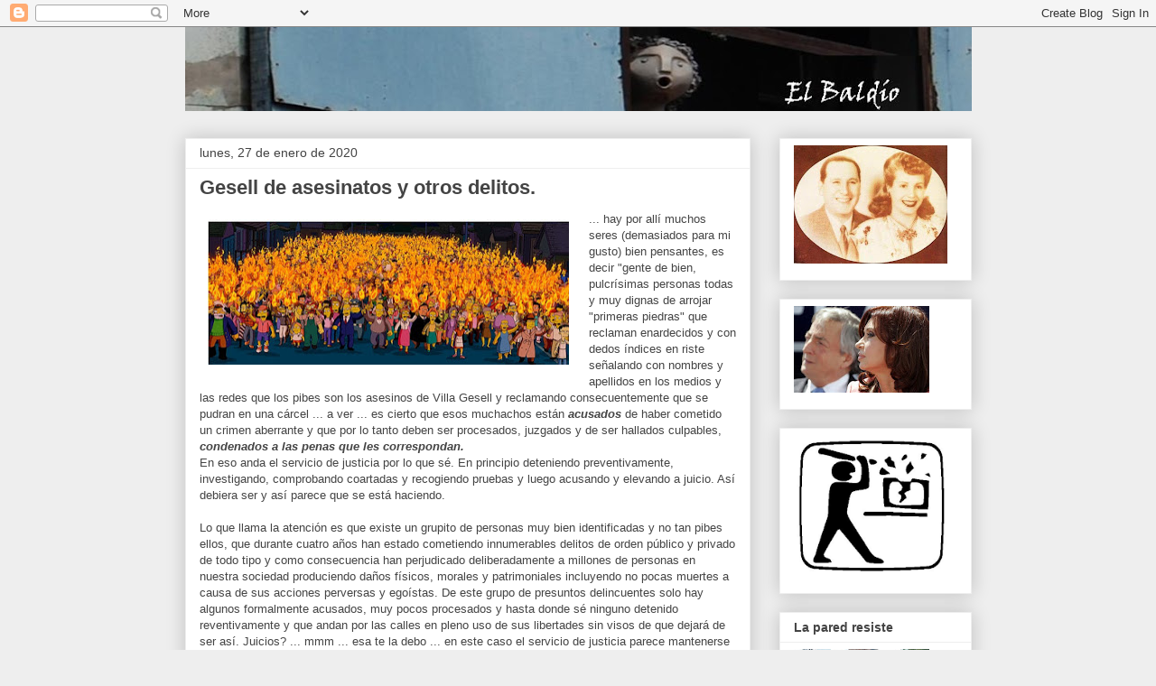

--- FILE ---
content_type: text/html; charset=UTF-8
request_url: https://elbaldio2007.blogspot.com/2020/01/
body_size: 33941
content:
<!DOCTYPE html>
<html class='v2' dir='ltr' lang='es-419'>
<head>
<link href='https://www.blogger.com/static/v1/widgets/335934321-css_bundle_v2.css' rel='stylesheet' type='text/css'/>
<meta content='width=1100' name='viewport'/>
<meta content='text/html; charset=UTF-8' http-equiv='Content-Type'/>
<meta content='blogger' name='generator'/>
<link href='https://elbaldio2007.blogspot.com/favicon.ico' rel='icon' type='image/x-icon'/>
<link href='https://elbaldio2007.blogspot.com/2020/01/' rel='canonical'/>
<link rel="alternate" type="application/atom+xml" title="El Baldío - Atom" href="https://elbaldio2007.blogspot.com/feeds/posts/default" />
<link rel="alternate" type="application/rss+xml" title="El Baldío - RSS" href="https://elbaldio2007.blogspot.com/feeds/posts/default?alt=rss" />
<link rel="service.post" type="application/atom+xml" title="El Baldío - Atom" href="https://www.blogger.com/feeds/2197256273536346974/posts/default" />
<!--Can't find substitution for tag [blog.ieCssRetrofitLinks]-->
<meta content='https://elbaldio2007.blogspot.com/2020/01/' property='og:url'/>
<meta content='El Baldío' property='og:title'/>
<meta content='' property='og:description'/>
<title>El Baldío: enero 2020</title>
<style id='page-skin-1' type='text/css'><!--
/*
-----------------------------------------------
Blogger Template Style
Name:     Awesome Inc.
Designer: Tina Chen
URL:      tinachen.org
----------------------------------------------- */
/* Content
----------------------------------------------- */
body {
font: normal normal 13px Arial, Tahoma, Helvetica, FreeSans, sans-serif;
color: #444444;
background: #eeeeee none repeat scroll top left;
}
html body .content-outer {
min-width: 0;
max-width: 100%;
width: 100%;
}
a:link {
text-decoration: none;
color: #3778cd;
}
a:visited {
text-decoration: none;
color: #4d469c;
}
a:hover {
text-decoration: underline;
color: #3778cd;
}
.body-fauxcolumn-outer .cap-top {
position: absolute;
z-index: 1;
height: 276px;
width: 100%;
background: transparent none repeat-x scroll top left;
_background-image: none;
}
/* Columns
----------------------------------------------- */
.content-inner {
padding: 0;
}
.header-inner .section {
margin: 0 16px;
}
.tabs-inner .section {
margin: 0 16px;
}
.main-inner {
padding-top: 30px;
}
.main-inner .column-center-inner,
.main-inner .column-left-inner,
.main-inner .column-right-inner {
padding: 0 5px;
}
*+html body .main-inner .column-center-inner {
margin-top: -30px;
}
#layout .main-inner .column-center-inner {
margin-top: 0;
}
/* Header
----------------------------------------------- */
.header-outer {
margin: 0 0 0 0;
background: transparent none repeat scroll 0 0;
}
.Header h1 {
font: normal bold 40px Arial, Tahoma, Helvetica, FreeSans, sans-serif;
color: #444444;
text-shadow: 0 0 -1px #000000;
}
.Header h1 a {
color: #444444;
}
.Header .description {
font: normal normal 14px Arial, Tahoma, Helvetica, FreeSans, sans-serif;
color: #444444;
}
.header-inner .Header .titlewrapper,
.header-inner .Header .descriptionwrapper {
padding-left: 0;
padding-right: 0;
margin-bottom: 0;
}
.header-inner .Header .titlewrapper {
padding-top: 22px;
}
/* Tabs
----------------------------------------------- */
.tabs-outer {
overflow: hidden;
position: relative;
background: #eeeeee url(https://resources.blogblog.com/blogblog/data/1kt/awesomeinc/tabs_gradient_light.png) repeat scroll 0 0;
}
#layout .tabs-outer {
overflow: visible;
}
.tabs-cap-top, .tabs-cap-bottom {
position: absolute;
width: 100%;
border-top: 1px solid #999999;
}
.tabs-cap-bottom {
bottom: 0;
}
.tabs-inner .widget li a {
display: inline-block;
margin: 0;
padding: .6em 1.5em;
font: normal bold 14px Arial, Tahoma, Helvetica, FreeSans, sans-serif;
color: #444444;
border-top: 1px solid #999999;
border-bottom: 1px solid #999999;
border-left: 1px solid #999999;
height: 16px;
line-height: 16px;
}
.tabs-inner .widget li:last-child a {
border-right: 1px solid #999999;
}
.tabs-inner .widget li.selected a, .tabs-inner .widget li a:hover {
background: #666666 url(https://resources.blogblog.com/blogblog/data/1kt/awesomeinc/tabs_gradient_light.png) repeat-x scroll 0 -100px;
color: #ffffff;
}
/* Headings
----------------------------------------------- */
h2 {
font: normal bold 14px Arial, Tahoma, Helvetica, FreeSans, sans-serif;
color: #444444;
}
/* Widgets
----------------------------------------------- */
.main-inner .section {
margin: 0 27px;
padding: 0;
}
.main-inner .column-left-outer,
.main-inner .column-right-outer {
margin-top: 0;
}
#layout .main-inner .column-left-outer,
#layout .main-inner .column-right-outer {
margin-top: 0;
}
.main-inner .column-left-inner,
.main-inner .column-right-inner {
background: transparent none repeat 0 0;
-moz-box-shadow: 0 0 0 rgba(0, 0, 0, .2);
-webkit-box-shadow: 0 0 0 rgba(0, 0, 0, .2);
-goog-ms-box-shadow: 0 0 0 rgba(0, 0, 0, .2);
box-shadow: 0 0 0 rgba(0, 0, 0, .2);
-moz-border-radius: 0;
-webkit-border-radius: 0;
-goog-ms-border-radius: 0;
border-radius: 0;
}
#layout .main-inner .column-left-inner,
#layout .main-inner .column-right-inner {
margin-top: 0;
}
.sidebar .widget {
font: normal normal 14px Arial, Tahoma, Helvetica, FreeSans, sans-serif;
color: #444444;
}
.sidebar .widget a:link {
color: #3778cd;
}
.sidebar .widget a:visited {
color: #4d469c;
}
.sidebar .widget a:hover {
color: #3778cd;
}
.sidebar .widget h2 {
text-shadow: 0 0 -1px #000000;
}
.main-inner .widget {
background-color: #ffffff;
border: 1px solid #eeeeee;
padding: 0 15px 15px;
margin: 20px -16px;
-moz-box-shadow: 0 0 20px rgba(0, 0, 0, .2);
-webkit-box-shadow: 0 0 20px rgba(0, 0, 0, .2);
-goog-ms-box-shadow: 0 0 20px rgba(0, 0, 0, .2);
box-shadow: 0 0 20px rgba(0, 0, 0, .2);
-moz-border-radius: 0;
-webkit-border-radius: 0;
-goog-ms-border-radius: 0;
border-radius: 0;
}
.main-inner .widget h2 {
margin: 0 -15px;
padding: .6em 15px .5em;
border-bottom: 1px solid transparent;
}
.footer-inner .widget h2 {
padding: 0 0 .4em;
border-bottom: 1px solid transparent;
}
.main-inner .widget h2 + div, .footer-inner .widget h2 + div {
border-top: 1px solid #eeeeee;
padding-top: 8px;
}
.main-inner .widget .widget-content {
margin: 0 -15px;
padding: 7px 15px 0;
}
.main-inner .widget ul, .main-inner .widget #ArchiveList ul.flat {
margin: -8px -15px 0;
padding: 0;
list-style: none;
}
.main-inner .widget #ArchiveList {
margin: -8px 0 0;
}
.main-inner .widget ul li, .main-inner .widget #ArchiveList ul.flat li {
padding: .5em 15px;
text-indent: 0;
color: #666666;
border-top: 1px solid #eeeeee;
border-bottom: 1px solid transparent;
}
.main-inner .widget #ArchiveList ul li {
padding-top: .25em;
padding-bottom: .25em;
}
.main-inner .widget ul li:first-child, .main-inner .widget #ArchiveList ul.flat li:first-child {
border-top: none;
}
.main-inner .widget ul li:last-child, .main-inner .widget #ArchiveList ul.flat li:last-child {
border-bottom: none;
}
.post-body {
position: relative;
}
.main-inner .widget .post-body ul {
padding: 0 2.5em;
margin: .5em 0;
list-style: disc;
}
.main-inner .widget .post-body ul li {
padding: 0.25em 0;
margin-bottom: .25em;
color: #444444;
border: none;
}
.footer-inner .widget ul {
padding: 0;
list-style: none;
}
.widget .zippy {
color: #666666;
}
/* Posts
----------------------------------------------- */
body .main-inner .Blog {
padding: 0;
margin-bottom: 1em;
background-color: transparent;
border: none;
-moz-box-shadow: 0 0 0 rgba(0, 0, 0, 0);
-webkit-box-shadow: 0 0 0 rgba(0, 0, 0, 0);
-goog-ms-box-shadow: 0 0 0 rgba(0, 0, 0, 0);
box-shadow: 0 0 0 rgba(0, 0, 0, 0);
}
.main-inner .section:last-child .Blog:last-child {
padding: 0;
margin-bottom: 1em;
}
.main-inner .widget h2.date-header {
margin: 0 -15px 1px;
padding: 0 0 0 0;
font: normal normal 14px Arial, Tahoma, Helvetica, FreeSans, sans-serif;
color: #444444;
background: transparent none no-repeat scroll top left;
border-top: 0 solid #eeeeee;
border-bottom: 1px solid transparent;
-moz-border-radius-topleft: 0;
-moz-border-radius-topright: 0;
-webkit-border-top-left-radius: 0;
-webkit-border-top-right-radius: 0;
border-top-left-radius: 0;
border-top-right-radius: 0;
position: static;
bottom: 100%;
right: 15px;
text-shadow: 0 0 -1px #000000;
}
.main-inner .widget h2.date-header span {
font: normal normal 14px Arial, Tahoma, Helvetica, FreeSans, sans-serif;
display: block;
padding: .5em 15px;
border-left: 0 solid #eeeeee;
border-right: 0 solid #eeeeee;
}
.date-outer {
position: relative;
margin: 30px 0 20px;
padding: 0 15px;
background-color: #ffffff;
border: 1px solid #eeeeee;
-moz-box-shadow: 0 0 20px rgba(0, 0, 0, .2);
-webkit-box-shadow: 0 0 20px rgba(0, 0, 0, .2);
-goog-ms-box-shadow: 0 0 20px rgba(0, 0, 0, .2);
box-shadow: 0 0 20px rgba(0, 0, 0, .2);
-moz-border-radius: 0;
-webkit-border-radius: 0;
-goog-ms-border-radius: 0;
border-radius: 0;
}
.date-outer:first-child {
margin-top: 0;
}
.date-outer:last-child {
margin-bottom: 20px;
-moz-border-radius-bottomleft: 0;
-moz-border-radius-bottomright: 0;
-webkit-border-bottom-left-radius: 0;
-webkit-border-bottom-right-radius: 0;
-goog-ms-border-bottom-left-radius: 0;
-goog-ms-border-bottom-right-radius: 0;
border-bottom-left-radius: 0;
border-bottom-right-radius: 0;
}
.date-posts {
margin: 0 -15px;
padding: 0 15px;
clear: both;
}
.post-outer, .inline-ad {
border-top: 1px solid #eeeeee;
margin: 0 -15px;
padding: 15px 15px;
}
.post-outer {
padding-bottom: 10px;
}
.post-outer:first-child {
padding-top: 0;
border-top: none;
}
.post-outer:last-child, .inline-ad:last-child {
border-bottom: none;
}
.post-body {
position: relative;
}
.post-body img {
padding: 8px;
background: transparent;
border: 1px solid transparent;
-moz-box-shadow: 0 0 0 rgba(0, 0, 0, .2);
-webkit-box-shadow: 0 0 0 rgba(0, 0, 0, .2);
box-shadow: 0 0 0 rgba(0, 0, 0, .2);
-moz-border-radius: 0;
-webkit-border-radius: 0;
border-radius: 0;
}
h3.post-title, h4 {
font: normal bold 22px Arial, Tahoma, Helvetica, FreeSans, sans-serif;
color: #444444;
}
h3.post-title a {
font: normal bold 22px Arial, Tahoma, Helvetica, FreeSans, sans-serif;
color: #444444;
}
h3.post-title a:hover {
color: #3778cd;
text-decoration: underline;
}
.post-header {
margin: 0 0 1em;
}
.post-body {
line-height: 1.4;
}
.post-outer h2 {
color: #444444;
}
.post-footer {
margin: 1.5em 0 0;
}
#blog-pager {
padding: 15px;
font-size: 120%;
background-color: #ffffff;
border: 1px solid #eeeeee;
-moz-box-shadow: 0 0 20px rgba(0, 0, 0, .2);
-webkit-box-shadow: 0 0 20px rgba(0, 0, 0, .2);
-goog-ms-box-shadow: 0 0 20px rgba(0, 0, 0, .2);
box-shadow: 0 0 20px rgba(0, 0, 0, .2);
-moz-border-radius: 0;
-webkit-border-radius: 0;
-goog-ms-border-radius: 0;
border-radius: 0;
-moz-border-radius-topleft: 0;
-moz-border-radius-topright: 0;
-webkit-border-top-left-radius: 0;
-webkit-border-top-right-radius: 0;
-goog-ms-border-top-left-radius: 0;
-goog-ms-border-top-right-radius: 0;
border-top-left-radius: 0;
border-top-right-radius-topright: 0;
margin-top: 1em;
}
.blog-feeds, .post-feeds {
margin: 1em 0;
text-align: center;
color: #444444;
}
.blog-feeds a, .post-feeds a {
color: #3778cd;
}
.blog-feeds a:visited, .post-feeds a:visited {
color: #4d469c;
}
.blog-feeds a:hover, .post-feeds a:hover {
color: #3778cd;
}
.post-outer .comments {
margin-top: 2em;
}
/* Comments
----------------------------------------------- */
.comments .comments-content .icon.blog-author {
background-repeat: no-repeat;
background-image: url([data-uri]);
}
.comments .comments-content .loadmore a {
border-top: 1px solid #999999;
border-bottom: 1px solid #999999;
}
.comments .continue {
border-top: 2px solid #999999;
}
/* Footer
----------------------------------------------- */
.footer-outer {
margin: -20px 0 -1px;
padding: 20px 0 0;
color: #444444;
overflow: hidden;
}
.footer-fauxborder-left {
border-top: 1px solid #eeeeee;
background: #ffffff none repeat scroll 0 0;
-moz-box-shadow: 0 0 20px rgba(0, 0, 0, .2);
-webkit-box-shadow: 0 0 20px rgba(0, 0, 0, .2);
-goog-ms-box-shadow: 0 0 20px rgba(0, 0, 0, .2);
box-shadow: 0 0 20px rgba(0, 0, 0, .2);
margin: 0 -20px;
}
/* Mobile
----------------------------------------------- */
body.mobile {
background-size: auto;
}
.mobile .body-fauxcolumn-outer {
background: transparent none repeat scroll top left;
}
*+html body.mobile .main-inner .column-center-inner {
margin-top: 0;
}
.mobile .main-inner .widget {
padding: 0 0 15px;
}
.mobile .main-inner .widget h2 + div,
.mobile .footer-inner .widget h2 + div {
border-top: none;
padding-top: 0;
}
.mobile .footer-inner .widget h2 {
padding: 0.5em 0;
border-bottom: none;
}
.mobile .main-inner .widget .widget-content {
margin: 0;
padding: 7px 0 0;
}
.mobile .main-inner .widget ul,
.mobile .main-inner .widget #ArchiveList ul.flat {
margin: 0 -15px 0;
}
.mobile .main-inner .widget h2.date-header {
right: 0;
}
.mobile .date-header span {
padding: 0.4em 0;
}
.mobile .date-outer:first-child {
margin-bottom: 0;
border: 1px solid #eeeeee;
-moz-border-radius-topleft: 0;
-moz-border-radius-topright: 0;
-webkit-border-top-left-radius: 0;
-webkit-border-top-right-radius: 0;
-goog-ms-border-top-left-radius: 0;
-goog-ms-border-top-right-radius: 0;
border-top-left-radius: 0;
border-top-right-radius: 0;
}
.mobile .date-outer {
border-color: #eeeeee;
border-width: 0 1px 1px;
}
.mobile .date-outer:last-child {
margin-bottom: 0;
}
.mobile .main-inner {
padding: 0;
}
.mobile .header-inner .section {
margin: 0;
}
.mobile .post-outer, .mobile .inline-ad {
padding: 5px 0;
}
.mobile .tabs-inner .section {
margin: 0 10px;
}
.mobile .main-inner .widget h2 {
margin: 0;
padding: 0;
}
.mobile .main-inner .widget h2.date-header span {
padding: 0;
}
.mobile .main-inner .widget .widget-content {
margin: 0;
padding: 7px 0 0;
}
.mobile #blog-pager {
border: 1px solid transparent;
background: #ffffff none repeat scroll 0 0;
}
.mobile .main-inner .column-left-inner,
.mobile .main-inner .column-right-inner {
background: transparent none repeat 0 0;
-moz-box-shadow: none;
-webkit-box-shadow: none;
-goog-ms-box-shadow: none;
box-shadow: none;
}
.mobile .date-posts {
margin: 0;
padding: 0;
}
.mobile .footer-fauxborder-left {
margin: 0;
border-top: inherit;
}
.mobile .main-inner .section:last-child .Blog:last-child {
margin-bottom: 0;
}
.mobile-index-contents {
color: #444444;
}
.mobile .mobile-link-button {
background: #3778cd url(https://resources.blogblog.com/blogblog/data/1kt/awesomeinc/tabs_gradient_light.png) repeat scroll 0 0;
}
.mobile-link-button a:link, .mobile-link-button a:visited {
color: #ffffff;
}
.mobile .tabs-inner .PageList .widget-content {
background: transparent;
border-top: 1px solid;
border-color: #999999;
color: #444444;
}
.mobile .tabs-inner .PageList .widget-content .pagelist-arrow {
border-left: 1px solid #999999;
}

--></style>
<style id='template-skin-1' type='text/css'><!--
body {
min-width: 903px;
}
.content-outer, .content-fauxcolumn-outer, .region-inner {
min-width: 903px;
max-width: 903px;
_width: 903px;
}
.main-inner .columns {
padding-left: 0px;
padding-right: 245px;
}
.main-inner .fauxcolumn-center-outer {
left: 0px;
right: 245px;
/* IE6 does not respect left and right together */
_width: expression(this.parentNode.offsetWidth -
parseInt("0px") -
parseInt("245px") + 'px');
}
.main-inner .fauxcolumn-left-outer {
width: 0px;
}
.main-inner .fauxcolumn-right-outer {
width: 245px;
}
.main-inner .column-left-outer {
width: 0px;
right: 100%;
margin-left: -0px;
}
.main-inner .column-right-outer {
width: 245px;
margin-right: -245px;
}
#layout {
min-width: 0;
}
#layout .content-outer {
min-width: 0;
width: 800px;
}
#layout .region-inner {
min-width: 0;
width: auto;
}
body#layout div.add_widget {
padding: 8px;
}
body#layout div.add_widget a {
margin-left: 32px;
}
--></style>
<link href='https://www.blogger.com/dyn-css/authorization.css?targetBlogID=2197256273536346974&amp;zx=024325bb-3b93-442b-bc82-ddfb74e42bb8' media='none' onload='if(media!=&#39;all&#39;)media=&#39;all&#39;' rel='stylesheet'/><noscript><link href='https://www.blogger.com/dyn-css/authorization.css?targetBlogID=2197256273536346974&amp;zx=024325bb-3b93-442b-bc82-ddfb74e42bb8' rel='stylesheet'/></noscript>
<meta name='google-adsense-platform-account' content='ca-host-pub-1556223355139109'/>
<meta name='google-adsense-platform-domain' content='blogspot.com'/>

<!-- data-ad-client=ca-pub-9348092550870702 -->

</head>
<body class='loading variant-light'>
<div class='navbar section' id='navbar' name='NavBar '><div class='widget Navbar' data-version='1' id='Navbar1'><script type="text/javascript">
    function setAttributeOnload(object, attribute, val) {
      if(window.addEventListener) {
        window.addEventListener('load',
          function(){ object[attribute] = val; }, false);
      } else {
        window.attachEvent('onload', function(){ object[attribute] = val; });
      }
    }
  </script>
<div id="navbar-iframe-container"></div>
<script type="text/javascript" src="https://apis.google.com/js/platform.js"></script>
<script type="text/javascript">
      gapi.load("gapi.iframes:gapi.iframes.style.bubble", function() {
        if (gapi.iframes && gapi.iframes.getContext) {
          gapi.iframes.getContext().openChild({
              url: 'https://www.blogger.com/navbar/2197256273536346974?origin\x3dhttps://elbaldio2007.blogspot.com',
              where: document.getElementById("navbar-iframe-container"),
              id: "navbar-iframe"
          });
        }
      });
    </script><script type="text/javascript">
(function() {
var script = document.createElement('script');
script.type = 'text/javascript';
script.src = '//pagead2.googlesyndication.com/pagead/js/google_top_exp.js';
var head = document.getElementsByTagName('head')[0];
if (head) {
head.appendChild(script);
}})();
</script>
</div></div>
<div class='body-fauxcolumns'>
<div class='fauxcolumn-outer body-fauxcolumn-outer'>
<div class='cap-top'>
<div class='cap-left'></div>
<div class='cap-right'></div>
</div>
<div class='fauxborder-left'>
<div class='fauxborder-right'></div>
<div class='fauxcolumn-inner'>
</div>
</div>
<div class='cap-bottom'>
<div class='cap-left'></div>
<div class='cap-right'></div>
</div>
</div>
</div>
<div class='content'>
<div class='content-fauxcolumns'>
<div class='fauxcolumn-outer content-fauxcolumn-outer'>
<div class='cap-top'>
<div class='cap-left'></div>
<div class='cap-right'></div>
</div>
<div class='fauxborder-left'>
<div class='fauxborder-right'></div>
<div class='fauxcolumn-inner'>
</div>
</div>
<div class='cap-bottom'>
<div class='cap-left'></div>
<div class='cap-right'></div>
</div>
</div>
</div>
<div class='content-outer'>
<div class='content-cap-top cap-top'>
<div class='cap-left'></div>
<div class='cap-right'></div>
</div>
<div class='fauxborder-left content-fauxborder-left'>
<div class='fauxborder-right content-fauxborder-right'></div>
<div class='content-inner'>
<header>
<div class='header-outer'>
<div class='header-cap-top cap-top'>
<div class='cap-left'></div>
<div class='cap-right'></div>
</div>
<div class='fauxborder-left header-fauxborder-left'>
<div class='fauxborder-right header-fauxborder-right'></div>
<div class='region-inner header-inner'>
<div class='header section' id='header' name='Encabezado'><div class='widget Header' data-version='1' id='Header1'>
<div id='header-inner'>
<a href='https://elbaldio2007.blogspot.com/' style='display: block'>
<img alt='El Baldío' height='93px; ' id='Header1_headerimg' src='https://blogger.googleusercontent.com/img/b/R29vZ2xl/AVvXsEioiWnviESBGEJKq_VQm68CN7sBNo9EhZHyPiO73BWAg3Mcc3hd24cxju8g2kt9wlmW6Z0_oWt1lrkmMnRqZj5p_Bo5tXCXJCV8V3ObpFeBfFJRhLaxRjgctxRHx2ixkV643ShrTCxEYZZD/s871/asombro4.jpg.jpg' style='display: block' width='871px; '/>
</a>
</div>
</div></div>
</div>
</div>
<div class='header-cap-bottom cap-bottom'>
<div class='cap-left'></div>
<div class='cap-right'></div>
</div>
</div>
</header>
<div class='tabs-outer'>
<div class='tabs-cap-top cap-top'>
<div class='cap-left'></div>
<div class='cap-right'></div>
</div>
<div class='fauxborder-left tabs-fauxborder-left'>
<div class='fauxborder-right tabs-fauxborder-right'></div>
<div class='region-inner tabs-inner'>
<div class='tabs no-items section' id='crosscol' name='Todas las columnas'></div>
<div class='tabs no-items section' id='crosscol-overflow' name='Cross-Column 2'></div>
</div>
</div>
<div class='tabs-cap-bottom cap-bottom'>
<div class='cap-left'></div>
<div class='cap-right'></div>
</div>
</div>
<div class='main-outer'>
<div class='main-cap-top cap-top'>
<div class='cap-left'></div>
<div class='cap-right'></div>
</div>
<div class='fauxborder-left main-fauxborder-left'>
<div class='fauxborder-right main-fauxborder-right'></div>
<div class='region-inner main-inner'>
<div class='columns fauxcolumns'>
<div class='fauxcolumn-outer fauxcolumn-center-outer'>
<div class='cap-top'>
<div class='cap-left'></div>
<div class='cap-right'></div>
</div>
<div class='fauxborder-left'>
<div class='fauxborder-right'></div>
<div class='fauxcolumn-inner'>
</div>
</div>
<div class='cap-bottom'>
<div class='cap-left'></div>
<div class='cap-right'></div>
</div>
</div>
<div class='fauxcolumn-outer fauxcolumn-left-outer'>
<div class='cap-top'>
<div class='cap-left'></div>
<div class='cap-right'></div>
</div>
<div class='fauxborder-left'>
<div class='fauxborder-right'></div>
<div class='fauxcolumn-inner'>
</div>
</div>
<div class='cap-bottom'>
<div class='cap-left'></div>
<div class='cap-right'></div>
</div>
</div>
<div class='fauxcolumn-outer fauxcolumn-right-outer'>
<div class='cap-top'>
<div class='cap-left'></div>
<div class='cap-right'></div>
</div>
<div class='fauxborder-left'>
<div class='fauxborder-right'></div>
<div class='fauxcolumn-inner'>
</div>
</div>
<div class='cap-bottom'>
<div class='cap-left'></div>
<div class='cap-right'></div>
</div>
</div>
<!-- corrects IE6 width calculation -->
<div class='columns-inner'>
<div class='column-center-outer'>
<div class='column-center-inner'>
<div class='main section' id='main' name='Principal'><div class='widget Blog' data-version='1' id='Blog1'>
<div class='blog-posts hfeed'>

          <div class="date-outer">
        
<h2 class='date-header'><span>lunes, 27 de enero de 2020</span></h2>

          <div class="date-posts">
        
<div class='post-outer'>
<div class='post hentry uncustomized-post-template' itemprop='blogPost' itemscope='itemscope' itemtype='http://schema.org/BlogPosting'>
<meta content='https://blogger.googleusercontent.com/img/b/R29vZ2xl/AVvXsEj0tRFZsMK_TPyWLhsSVUmoBExkkwEfVET2SWVWpVCcJ8OYtapu2BpXpz8TAp2pXDF6m2N-q_Kc51uSr_7N-2J-q1LU1zRoI4u2T7KgrpBsnTXH9hGjgJZZjhayGW2Oavnpjl8DPzYGfxdY/s400/mucedumbre.jpg' itemprop='image_url'/>
<meta content='2197256273536346974' itemprop='blogId'/>
<meta content='7578308602135051105' itemprop='postId'/>
<a name='7578308602135051105'></a>
<h3 class='post-title entry-title' itemprop='name'>
<a href='https://elbaldio2007.blogspot.com/2020/01/gesell-de-asesinatos-y-otros-delitos.html'>Gesell de asesinatos y otros delitos.</a>
</h3>
<div class='post-header'>
<div class='post-header-line-1'></div>
</div>
<div class='post-body entry-content' id='post-body-7578308602135051105' itemprop='description articleBody'>
<div dir="ltr" style="text-align: left;" trbidi="on">
<div data-contents="true">
<div class="" data-block="true" data-editor="dq7j2" data-offset-key="9dh3f-0-0">
<div class="_1mf _1mj" data-offset-key="9dh3f-0-0">
<span style="font-family: &quot;arial&quot; , &quot;helvetica&quot; , sans-serif;"><span data-offset-key="9dh3f-0-0"></span></span></div>
</div>
<div class="" data-block="true" data-editor="dq7j2" data-offset-key="798sa-0-0">
<div class="_1mf _1mj" data-offset-key="798sa-0-0">
<a href="https://blogger.googleusercontent.com/img/b/R29vZ2xl/AVvXsEj0tRFZsMK_TPyWLhsSVUmoBExkkwEfVET2SWVWpVCcJ8OYtapu2BpXpz8TAp2pXDF6m2N-q_Kc51uSr_7N-2J-q1LU1zRoI4u2T7KgrpBsnTXH9hGjgJZZjhayGW2Oavnpjl8DPzYGfxdY/s1600/mucedumbre.jpg" imageanchor="1" style="clear: left; float: left; margin-bottom: 1em; margin-right: 1em;"><img border="0" data-original-height="278" data-original-width="686" height="161" src="https://blogger.googleusercontent.com/img/b/R29vZ2xl/AVvXsEj0tRFZsMK_TPyWLhsSVUmoBExkkwEfVET2SWVWpVCcJ8OYtapu2BpXpz8TAp2pXDF6m2N-q_Kc51uSr_7N-2J-q1LU1zRoI4u2T7KgrpBsnTXH9hGjgJZZjhayGW2Oavnpjl8DPzYGfxdY/s400/mucedumbre.jpg" width="400" /></a><span style="font-family: &quot;arial&quot; , &quot;helvetica&quot; , sans-serif;"><span data-offset-key="798sa-0-0"><span data-text="true">... hay por allí muchos seres (demasiados para mi gusto) bien pensantes, es decir "gente de bien, pulcrísimas personas todas y muy dignas de arrojar "primeras piedras" que reclaman enardecidos y con dedos índices en riste señalando con nombres y apellidos en los medios y las redes que los pibes son los asesinos de Villa Gesell y reclamando consecuentemente que se pudran en una cárcel ... a ver ... es cierto que esos muchachos están <i><b>acusados</b></i> de haber cometido un crimen aberrante y que por lo tanto deben ser procesados, juzgados y de ser hallados culpables, <i><b>condenados a las penas que les correspondan.</b></i>&nbsp;</span></span></span></div>
<div class="_1mf _1mj" data-offset-key="798sa-0-0">
</div>
<div class="_1mf _1mj" data-offset-key="798sa-0-0">
<span style="font-family: &quot;arial&quot; , &quot;helvetica&quot; , sans-serif;"><span data-offset-key="798sa-0-0"><span data-text="true">En eso anda el servicio de justicia por lo que sé. En principio deteniendo preventivamente, investigando, comprobando coartadas y recogiendo pruebas y luego acusando y elevando a juicio. Así debiera ser y así parece que se está haciendo.</span></span></span></div>
</div>
<div class="" data-block="true" data-editor="dq7j2" data-offset-key="3a5c6-0-0">
<div class="_1mf _1mj" data-offset-key="3a5c6-0-0">
<span style="font-family: &quot;arial&quot; , &quot;helvetica&quot; , sans-serif;"><span data-offset-key="3a5c6-0-0"><br data-text="true" /></span></span></div>
</div>
<div class="" data-block="true" data-editor="dq7j2" data-offset-key="3lbkn-0-0">
<div class="_1mf _1mj" data-offset-key="3lbkn-0-0">
<span style="font-family: &quot;arial&quot; , &quot;helvetica&quot; , sans-serif;"><span data-offset-key="3lbkn-0-0"><span data-text="true">Lo que llama la atención es que existe un grupito de personas muy bien identificadas y no tan pibes ellos, que durante cuatro años han estado cometiendo innumerables delitos de orden público y privado de todo tipo y como consecuencia han perjudicado deliberadamente a millones de personas en nuestra sociedad produciendo daños físicos, morales y patrimoniales incluyendo no pocas muertes a causa de sus acciones perversas y egoístas. De este grupo de presuntos delincuentes solo hay algunos formalmente acusados, muy pocos procesados y hasta donde sé ninguno detenido reventivamente y que andan por las calles en pleno uso de sus libertades sin visos de que dejará de ser así. Juicios? ... mmm ... esa te la debo ... en este caso el servicio de justicia parece mantenerse prescindente y los medios y las redes dan poco o ninguna diusión acerca de los delitos y sus presuntos responables.</span></span></span></div>
<div class="_1mf _1mj" data-offset-key="3lbkn-0-0">
<span style="font-family: &quot;arial&quot; , &quot;helvetica&quot; , sans-serif;"><span data-offset-key="3lbkn-0-0"><span data-text="true"><br />Pocos de aquellos bien pensantes es decir "gente de bien, pulcrísamas personas todas muy dignas de arrojar "primeras piedras", están reclamando masiva y enérgicamente que el servicio de justicia se ocupe eficaz y eficientemente de asumir la investigación de las denuncias ciertamente efectuadas, detener preventivamente a los presuntos culpables,&nbsp; investigarlos, acusarlos formalmente, juzgarlos y de ser necesario condenarlos. Pocos reclaman que se tomen los recaudos necesarios para prevenir que esta banda delincuencial impune pueda volver a realizar sus ilícitos en el futuro. Pocos muy pocos medios aplican ingentes sumas y tiempos para tratar ese temita, ese problemita, a la par del de los pibes asesinos de Villa Gesell ...<br /><br />Hasta la próxima.</span></span></span></div>
</div>
</div>
</div>
<div style='clear: both;'></div>
</div>
<div class='post-footer'>
<div class='post-footer-line post-footer-line-1'>
<span class='post-author vcard'>
Publicado por
<span class='fn' itemprop='author' itemscope='itemscope' itemtype='http://schema.org/Person'>
<meta content='https://www.blogger.com/profile/17017243146218340633' itemprop='url'/>
<a class='g-profile' href='https://www.blogger.com/profile/17017243146218340633' rel='author' title='author profile'>
<span itemprop='name'>MC</span>
</a>
</span>
</span>
<span class='post-timestamp'>
a las
<meta content='https://elbaldio2007.blogspot.com/2020/01/gesell-de-asesinatos-y-otros-delitos.html' itemprop='url'/>
<a class='timestamp-link' href='https://elbaldio2007.blogspot.com/2020/01/gesell-de-asesinatos-y-otros-delitos.html' rel='bookmark' title='permanent link'><abbr class='published' itemprop='datePublished' title='2020-01-27T19:00:00-03:00'>19:00</abbr></a>
</span>
<span class='post-comment-link'>
<a class='comment-link' href='https://www.blogger.com/comment/fullpage/post/2197256273536346974/7578308602135051105' onclick='javascript:window.open(this.href, "bloggerPopup", "toolbar=0,location=0,statusbar=1,menubar=0,scrollbars=yes,width=640,height=500"); return false;'>
3 comentarios:
  </a>
</span>
<span class='post-icons'>
<span class='item-action'>
<a href='https://www.blogger.com/email-post/2197256273536346974/7578308602135051105' title='Enviar la entrada por correo electrónico'>
<img alt='' class='icon-action' height='13' src='https://resources.blogblog.com/img/icon18_email.gif' width='18'/>
</a>
</span>
</span>
<div class='post-share-buttons goog-inline-block'>
<a class='goog-inline-block share-button sb-email' href='https://www.blogger.com/share-post.g?blogID=2197256273536346974&postID=7578308602135051105&target=email' target='_blank' title='Enviar esto por correo electrónico'><span class='share-button-link-text'>Enviar esto por correo electrónico</span></a><a class='goog-inline-block share-button sb-blog' href='https://www.blogger.com/share-post.g?blogID=2197256273536346974&postID=7578308602135051105&target=blog' onclick='window.open(this.href, "_blank", "height=270,width=475"); return false;' target='_blank' title='BlogThis!'><span class='share-button-link-text'>BlogThis!</span></a><a class='goog-inline-block share-button sb-twitter' href='https://www.blogger.com/share-post.g?blogID=2197256273536346974&postID=7578308602135051105&target=twitter' target='_blank' title='Compartir en X'><span class='share-button-link-text'>Compartir en X</span></a><a class='goog-inline-block share-button sb-facebook' href='https://www.blogger.com/share-post.g?blogID=2197256273536346974&postID=7578308602135051105&target=facebook' onclick='window.open(this.href, "_blank", "height=430,width=640"); return false;' target='_blank' title='Compartir en Facebook'><span class='share-button-link-text'>Compartir en Facebook</span></a><a class='goog-inline-block share-button sb-pinterest' href='https://www.blogger.com/share-post.g?blogID=2197256273536346974&postID=7578308602135051105&target=pinterest' target='_blank' title='Compartir en Pinterest'><span class='share-button-link-text'>Compartir en Pinterest</span></a>
</div>
</div>
<div class='post-footer-line post-footer-line-2'>
<span class='post-labels'>
</span>
</div>
<div class='post-footer-line post-footer-line-3'>
<span class='post-location'>
</span>
</div>
</div>
</div>
</div>

          </div></div>
        

          <div class="date-outer">
        
<h2 class='date-header'><span>domingo, 26 de enero de 2020</span></h2>

          <div class="date-posts">
        
<div class='post-outer'>
<div class='post hentry uncustomized-post-template' itemprop='blogPost' itemscope='itemscope' itemtype='http://schema.org/BlogPosting'>
<meta content='https://blogger.googleusercontent.com/img/b/R29vZ2xl/AVvXsEjjS-k6m3Fx5TbYGiXM7n5npH_qAE0m5DTEIRGq4SJ3Fg5SSDMsH5Lo5hBSJ6GDzG7gqK190BDDSUpw2fz7lupBMPPPw51AXGKKeZ2qLJrbDOL73Z4qfqsf8R9BsTHyOV5F1p9XyRCOVaza/s320/John_Henry_Fuseli_-_The_Nightmare.JPG' itemprop='image_url'/>
<meta content='2197256273536346974' itemprop='blogId'/>
<meta content='5971972786603283222' itemprop='postId'/>
<a name='5971972786603283222'></a>
<h3 class='post-title entry-title' itemprop='name'>
<a href='https://elbaldio2007.blogspot.com/2020/01/pesadilla.html'>Pesadilla</a>
</h3>
<div class='post-header'>
<div class='post-header-line-1'></div>
</div>
<div class='post-body entry-content' id='post-body-5971972786603283222' itemprop='description articleBody'>
<div dir="ltr" style="text-align: left;" trbidi="on">
<div data-contents="true">
<div class="" data-block="true" data-editor="cojtl" data-offset-key="9hjqq-0-0">
<div class="_1mf _1mj" data-offset-key="9hjqq-0-0">
<div class="separator" style="clear: both; text-align: center;">
</div>
<br />
<div class="separator" style="clear: both; text-align: center;">
<span style="font-family: &quot;arial&quot; , &quot;helvetica&quot; , sans-serif;"><span data-offset-key="9hjqq-0-0"><span data-text="true"><a href="https://blogger.googleusercontent.com/img/b/R29vZ2xl/AVvXsEjjS-k6m3Fx5TbYGiXM7n5npH_qAE0m5DTEIRGq4SJ3Fg5SSDMsH5Lo5hBSJ6GDzG7gqK190BDDSUpw2fz7lupBMPPPw51AXGKKeZ2qLJrbDOL73Z4qfqsf8R9BsTHyOV5F1p9XyRCOVaza/s1600/John_Henry_Fuseli_-_The_Nightmare.JPG" imageanchor="1" style="margin-left: 1em; margin-right: 1em;"><img border="0" data-original-height="480" data-original-width="592" height="259" src="https://blogger.googleusercontent.com/img/b/R29vZ2xl/AVvXsEjjS-k6m3Fx5TbYGiXM7n5npH_qAE0m5DTEIRGq4SJ3Fg5SSDMsH5Lo5hBSJ6GDzG7gqK190BDDSUpw2fz7lupBMPPPw51AXGKKeZ2qLJrbDOL73Z4qfqsf8R9BsTHyOV5F1p9XyRCOVaza/s320/John_Henry_Fuseli_-_The_Nightmare.JPG" width="320" /></a></span></span></span></div>
<span style="font-family: &quot;arial&quot; , &quot;helvetica&quot; , sans-serif;"><span data-offset-key="9hjqq-0-0"><span data-text="true"><br />Parece que uno de los supuestos asesinos de Villa Gesell declaró que <i><b>"Somos un grupo que salimos a divertirnos y nos jugó una mala pasada la vida"</b></i> ... la vida ... no es de extrañar que un pibe de 18 o 19 años de clase media - alta que se considera inmortal e impune opine así, no es de extrañar ya que es el producto de una sociedad donde hay demasiada gente que no reconoce su responsablidad en los hechos cotidianos que produce y culpa a otras personas, a objetos reales o inanimados, a semáforos que no están, al clima, al destino, a algún dios o al demonio, a los negros planeros o a que "pasaron cosas", todas construcciones reales o virtuales que resultan supuestamente ajenas y desvinculadas de la voluntad del principal involucrado y no producto de alguna de sus acciones personales y directas.</span></span></span></div>
</div>
<div class="" data-block="true" data-editor="cojtl" data-offset-key="150rc-0-0">
<div class="_1mf _1mj" data-offset-key="150rc-0-0">
<span style="font-family: &quot;arial&quot; , &quot;helvetica&quot; , sans-serif;"><span data-offset-key="150rc-0-0"><br data-text="true" /></span></span></div>
</div>
<div class="" data-block="true" data-editor="cojtl" data-offset-key="61f0f-0-0">
<div class="_1mf _1mj" data-offset-key="61f0f-0-0">
<span style="font-family: &quot;arial&quot; , &quot;helvetica&quot; , sans-serif;"><span data-offset-key="61f0f-0-0"><span data-text="true">Es una <i><b>"pesadilla total"</b></i> declara el padre de otro de los acusados por crimen de Villa Gesell. Pesadilla asegura, un mal sueño, una virtualidad, algo irreal. Para ese señor lo que ocurre no puede ser real, no puede ser la consecuencia lógica de algunos de su actos, no cabe en su cabeza que haya ocurrido, para él es simplemente sobrenatural como ...</span></span></span></div>
</div>
<blockquote class="tr_bq">
<div class="" data-block="true" data-editor="cojtl" data-offset-key="9gvr9-0-0">
<div class="_1mf _1mj" data-offset-key="9gvr9-0-0">
<span style="font-family: &quot;arial&quot; , &quot;helvetica&quot; , sans-serif;"><span data-offset-key="9gvr9-0-0"><span data-text="true">    <i>"<b>La Pesanta</b>, perrazo negro, grueso y pesado cual plomo, intensamente peludo, con una terrible pata de hierro, con la que zurra a cuantos halla a su paso de noche por la calle. Pasa por el ojo de las cerraduras, por debajo de las puertas y, si le precisa, se filtra por las paredes. Se complace poniéndose encima del pecho durante el sueño y oprime la respiración, provocando pesadillas y sueños muy agitados y desesperados. Joan Amades, &#171;Los ogros infantiles&#187;, Revista de Dialectología y Tradiciones Populares, 13, 1957, p. 262."</i></span></span></span></div>
</div>
<div class="" data-block="true" data-editor="cojtl" data-offset-key="92v65-0-0">
<div class="_1mf _1mj" data-offset-key="92v65-0-0">
<i><span style="font-family: &quot;arial&quot; , &quot;helvetica&quot; , sans-serif;"><span data-offset-key="92v65-0-0"><span data-text="true">(ref wikipedia)</span></span></span></i></div>
</div>
</blockquote>
<div class="" data-block="true" data-editor="cojtl" data-offset-key="4r1oj-0-0">
<div class="_1mf _1mj" data-offset-key="cej25-0-0">
<span style="font-family: &quot;arial&quot; , &quot;helvetica&quot; , sans-serif;"><span data-offset-key="cej25-0-0"><span data-text="true">No es extraño que sea así, sobre todo después de que una mayoría de nuestra sociedad puso durante cuatro años en la casa de gobierno a un infeliz que razona de manera similar y que representa cabalmente ese modo lamentable, perverso e irresponsable de concebir la realidad.</span></span></span></div>
</div>
<br />
<div class="" data-block="true" data-editor="cojtl" data-offset-key="ath1h-0-0">
<div class="_1mf _1mj" data-offset-key="ath1h-0-0">
<span style="font-family: &quot;arial&quot; , &quot;helvetica&quot; , sans-serif;"><span data-offset-key="ath1h-0-0"><span data-text="true">No es extraño que sea así sobre todo cuando a pesar del desastre después de esos cuatro años, una enorme minoría  sigue confirmando en las urnas su confianza en aquel infeliz y al grupo de delincuentes que lo secundaron.&nbsp;</span></span></span></div>
</div>
<div class="" data-block="true" data-editor="cojtl" data-offset-key="8m8a5-0-0">
<div class="_1mf _1mj" data-offset-key="8m8a5-0-0">
<span style="font-family: &quot;arial&quot; , &quot;helvetica&quot; , sans-serif;"><span data-offset-key="8m8a5-0-0"><br data-text="true" /></span></span></div>
</div>
<div class="" data-block="true" data-editor="cojtl" data-offset-key="8eov0-0-0">
<div class="_1mf _1mj" data-offset-key="8eov0-0-0">
<span style="font-family: &quot;arial&quot; , &quot;helvetica&quot; , sans-serif;"><span data-offset-key="8eov0-0-0"><span data-text="true">No es extraño que sea así cuando el ahora ex presidente, típico emergente de esta parte de la sociedad, primero culpó a la "pesada herencia", luego a que "pasaron cosas", mas tarde al dolar que subía porque podía volver a ganar Cristina, luego la culpa la tuviernon los que votaron AF - CFK en las PASO y recientemente, en una charlita ya siendo ex, responsabilizó a su equipo, "el mejor de los últimos 50 años" que no le hizo caso a sus advertencias.&nbsp; </span></span></span><span style="font-family: &quot;arial&quot; , &quot;helvetica&quot; , sans-serif;"><span data-offset-key="cej25-0-0"><span data-text="true"> No culpo a nadie, no sería yo quien, solo describo hechos.</span></span></span></div>
</div>
<div class="" data-block="true" data-editor="cojtl" data-offset-key="d6v51-0-0">
<div class="_1mf _1mj" data-offset-key="d6v51-0-0">
<span style="font-family: &quot;arial&quot; , &quot;helvetica&quot; , sans-serif;"><span data-offset-key="d6v51-0-0"><br data-text="true" /></span></span></div>
</div>
<div class="" data-block="true" data-editor="cojtl" data-offset-key="b31af-0-0">
<div class="_1mf _1mj" data-offset-key="b31af-0-0">
<span style="font-family: &quot;arial&quot; , &quot;helvetica&quot; , sans-serif;"><span data-offset-key="b31af-0-0"><span data-text="true">La cuestión es que si bien la lógica y la razón nos indica que la responsabilidad por las consecuencias de los actos que realiza una persona son responsabilidad directa de ella misma, el asesino por la muerte de la víctima o el ex presidente por haber estafado a millones y destruido buena parte de nuestra sociedad incluyendo muchas muertes ocurridas por esa causa, existe por encima de todos nosotros una cosmovisión, una ideología, un pensamiento hegemónico en el que estamos inmersos que, también por lógica racional, nos lleva a pensar que condiciona y regula dichos actos de los individuos y que no es la legislación vigente sino la ideología dominante, un sistema complejo de ideas y creencias que habilita algunas conductas y repudia otras. </span></span></span></div>
</div>
<div class="" data-block="true" data-editor="cojtl" data-offset-key="8bjj0-0-0">
<div class="_1mf _1mj" data-offset-key="8bjj0-0-0">
<span style="font-family: &quot;arial&quot; , &quot;helvetica&quot; , sans-serif;"><span data-offset-key="8bjj0-0-0"><br data-text="true" /></span></span></div>
</div>
<div class="" data-block="true" data-editor="cojtl" data-offset-key="9k3ga-0-0">
<div class="_1mf _1mj" data-offset-key="9k3ga-0-0">
<span style="font-family: &quot;arial&quot; , &quot;helvetica&quot; , sans-serif;"><span data-offset-key="9k3ga-0-0"><span data-text="true">No me pregunten que debe hacerse ni cómo, no tengo idea, solo sé que lo que veo no me gusta. Me duele, Me angustia. Me enoja.&nbsp;</span></span></span></div>
<div class="_1mf _1mj" data-offset-key="9k3ga-0-0">
<span style="font-family: &quot;arial&quot; , &quot;helvetica&quot; , sans-serif;"><span data-offset-key="9k3ga-0-0"><span data-text="true">También estoy convencido de que cada uno de nosotros, en principio, está habilitado naturalmente para ser consciente de la consecuencia de nuestros actos y también que estamos sometidos a los impulsos irracionales que dictan nuestras emociones. Ambas cosas en mas o en menos siempre condicionan nuestros actos. </span></span></span></div>
</div>
<div class="" data-block="true" data-editor="cojtl" data-offset-key="a0duc-0-0">
<div class="_1mf _1mj" data-offset-key="a0duc-0-0">
<span style="font-family: &quot;arial&quot; , &quot;helvetica&quot; , sans-serif;"><span data-offset-key="a0duc-0-0"><br data-text="true" /></span></span></div>
</div>
<div class="" data-block="true" data-editor="cojtl" data-offset-key="16bq8-0-0">
<div class="_1mf _1mj" data-offset-key="16bq8-0-0">
<span style="font-family: &quot;arial&quot; , &quot;helvetica&quot; , sans-serif;"><span data-offset-key="16bq8-0-0"><span data-text="true">Será que simplemente hemos de matarnos entre nosotros hasta extinguirnos prontamente por medio de alguna de las innumerables e ingeniosas formas que hemos diseñado para tal fin o, si podemos y queremos,&nbsp; nos modificaremos y nos adaptarnos para perdurar viviendo en paz y mas o menos armoniosamente... por lo menos hasta que el sol se transforme en nova y nos abrace en su explosivo final.</span></span></span></div>
</div>
<div class="" data-block="true" data-editor="cojtl" data-offset-key="7agf1-0-0">
<div class="_1mf _1mj" data-offset-key="7agf1-0-0">
<span style="font-family: &quot;arial&quot; , &quot;helvetica&quot; , sans-serif;"><span data-offset-key="7agf1-0-0"><br data-text="true" /></span></span></div>
</div>
<div class="" data-block="true" data-editor="cojtl" data-offset-key="f4lf5-0-0">
<div class="_1mf _1mj" data-offset-key="f4lf5-0-0">
<span style="font-family: &quot;arial&quot; , &quot;helvetica&quot; , sans-serif;"><span data-offset-key="f4lf5-0-0"><span data-text="true">Nada ... eso ...</span></span></span></div>
<div class="_1mf _1mj" data-offset-key="f4lf5-0-0">
<span style="font-family: &quot;arial&quot; , &quot;helvetica&quot; , sans-serif;"><span data-offset-key="f4lf5-0-0"><span data-text="true"><br /></span></span></span></div>
<div class="_1mf _1mj" data-offset-key="f4lf5-0-0">
<span style="font-family: &quot;arial&quot; , &quot;helvetica&quot; , sans-serif;"><span data-offset-key="f4lf5-0-0"><span data-text="true">Hasta la próxima.</span></span></span></div>
</div>
<div class="" data-block="true" data-editor="cojtl" data-offset-key="5hir-0-0">
<div class="_1mf _1mj" data-offset-key="5hir-0-0">
<span data-offset-key="5hir-0-0"><br data-text="true" /></span></div>
</div>
<div class="" data-block="true" data-editor="cojtl" data-offset-key="bc6gp-0-0">
<div class="_1mf _1mj" data-offset-key="bc6gp-0-0">
<span data-offset-key="bc6gp-0-0"><br data-text="true" /></span></div>
</div>
</div>
</div>
<div style='clear: both;'></div>
</div>
<div class='post-footer'>
<div class='post-footer-line post-footer-line-1'>
<span class='post-author vcard'>
Publicado por
<span class='fn' itemprop='author' itemscope='itemscope' itemtype='http://schema.org/Person'>
<meta content='https://www.blogger.com/profile/17017243146218340633' itemprop='url'/>
<a class='g-profile' href='https://www.blogger.com/profile/17017243146218340633' rel='author' title='author profile'>
<span itemprop='name'>MC</span>
</a>
</span>
</span>
<span class='post-timestamp'>
a las
<meta content='https://elbaldio2007.blogspot.com/2020/01/pesadilla.html' itemprop='url'/>
<a class='timestamp-link' href='https://elbaldio2007.blogspot.com/2020/01/pesadilla.html' rel='bookmark' title='permanent link'><abbr class='published' itemprop='datePublished' title='2020-01-26T12:33:00-03:00'>12:33</abbr></a>
</span>
<span class='post-comment-link'>
<a class='comment-link' href='https://www.blogger.com/comment/fullpage/post/2197256273536346974/5971972786603283222' onclick='javascript:window.open(this.href, "bloggerPopup", "toolbar=0,location=0,statusbar=1,menubar=0,scrollbars=yes,width=640,height=500"); return false;'>
No hay comentarios.:
  </a>
</span>
<span class='post-icons'>
<span class='item-action'>
<a href='https://www.blogger.com/email-post/2197256273536346974/5971972786603283222' title='Enviar la entrada por correo electrónico'>
<img alt='' class='icon-action' height='13' src='https://resources.blogblog.com/img/icon18_email.gif' width='18'/>
</a>
</span>
</span>
<div class='post-share-buttons goog-inline-block'>
<a class='goog-inline-block share-button sb-email' href='https://www.blogger.com/share-post.g?blogID=2197256273536346974&postID=5971972786603283222&target=email' target='_blank' title='Enviar esto por correo electrónico'><span class='share-button-link-text'>Enviar esto por correo electrónico</span></a><a class='goog-inline-block share-button sb-blog' href='https://www.blogger.com/share-post.g?blogID=2197256273536346974&postID=5971972786603283222&target=blog' onclick='window.open(this.href, "_blank", "height=270,width=475"); return false;' target='_blank' title='BlogThis!'><span class='share-button-link-text'>BlogThis!</span></a><a class='goog-inline-block share-button sb-twitter' href='https://www.blogger.com/share-post.g?blogID=2197256273536346974&postID=5971972786603283222&target=twitter' target='_blank' title='Compartir en X'><span class='share-button-link-text'>Compartir en X</span></a><a class='goog-inline-block share-button sb-facebook' href='https://www.blogger.com/share-post.g?blogID=2197256273536346974&postID=5971972786603283222&target=facebook' onclick='window.open(this.href, "_blank", "height=430,width=640"); return false;' target='_blank' title='Compartir en Facebook'><span class='share-button-link-text'>Compartir en Facebook</span></a><a class='goog-inline-block share-button sb-pinterest' href='https://www.blogger.com/share-post.g?blogID=2197256273536346974&postID=5971972786603283222&target=pinterest' target='_blank' title='Compartir en Pinterest'><span class='share-button-link-text'>Compartir en Pinterest</span></a>
</div>
</div>
<div class='post-footer-line post-footer-line-2'>
<span class='post-labels'>
</span>
</div>
<div class='post-footer-line post-footer-line-3'>
<span class='post-location'>
</span>
</div>
</div>
</div>
</div>

          </div></div>
        

          <div class="date-outer">
        
<h2 class='date-header'><span>domingo, 5 de enero de 2020</span></h2>

          <div class="date-posts">
        
<div class='post-outer'>
<div class='post hentry uncustomized-post-template' itemprop='blogPost' itemscope='itemscope' itemtype='http://schema.org/BlogPosting'>
<meta content='https://blogger.googleusercontent.com/img/b/R29vZ2xl/AVvXsEhEUHP8Ji-ioBhMD7OZMlxmKpO3KGcyA-wJmUs-alWcneWFR8d1XfYfiYWHzKtluR3r28bwC1b-HJYJMq9gXK8EUnnmKx40PvJ_rDjii4n97-e-blNhSs3t-TtzcQCuBsjKnL4Uixo7wInu/s320/malvinasii.jpg' itemprop='image_url'/>
<meta content='2197256273536346974' itemprop='blogId'/>
<meta content='5545208083691109563' itemprop='postId'/>
<a name='5545208083691109563'></a>
<h3 class='post-title entry-title' itemprop='name'>
<a href='https://elbaldio2007.blogspot.com/2020/01/heroes-o-victimas.html'>Héroes o víctimas</a>
</h3>
<div class='post-header'>
<div class='post-header-line-1'></div>
</div>
<div class='post-body entry-content' id='post-body-5545208083691109563' itemprop='description articleBody'>
<div dir="ltr" style="text-align: left;" trbidi="on">
<!--[if gte mso 9]><xml>
 <o:OfficeDocumentSettings>
  <o:AllowPNG/>
 </o:OfficeDocumentSettings>
</xml><![endif]--><!--[if gte mso 9]><xml>
 <w:WordDocument>
  <w:View>Normal</w:View>
  <w:Zoom>0</w:Zoom>
  <w:TrackMoves/>
  <w:TrackFormatting/>
  <w:HyphenationZone>21</w:HyphenationZone>
  <w:PunctuationKerning/>
  <w:ValidateAgainstSchemas/>
  <w:SaveIfXMLInvalid>false</w:SaveIfXMLInvalid>
  <w:IgnoreMixedContent>false</w:IgnoreMixedContent>
  <w:AlwaysShowPlaceholderText>false</w:AlwaysShowPlaceholderText>
  <w:DoNotPromoteQF/>
  <w:LidThemeOther>ES-AR</w:LidThemeOther>
  <w:LidThemeAsian>X-NONE</w:LidThemeAsian>
  <w:LidThemeComplexScript>X-NONE</w:LidThemeComplexScript>
  <w:Compatibility>
   <w:BreakWrappedTables/>
   <w:SnapToGridInCell/>
   <w:WrapTextWithPunct/>
   <w:UseAsianBreakRules/>
   <w:DontGrowAutofit/>
   <w:SplitPgBreakAndParaMark/>
   <w:EnableOpenTypeKerning/>
   <w:DontFlipMirrorIndents/>
   <w:OverrideTableStyleHps/>
  </w:Compatibility>
  <m:mathPr>
   <m:mathFont m:val="Cambria Math"/>
   <m:brkBin m:val="before"/>
   <m:brkBinSub m:val="&#45;-"/>
   <m:smallFrac m:val="off"/>
   <m:dispDef/>
   <m:lMargin m:val="0"/>
   <m:rMargin m:val="0"/>
   <m:defJc m:val="centerGroup"/>
   <m:wrapIndent m:val="1440"/>
   <m:intLim m:val="subSup"/>
   <m:naryLim m:val="undOvr"/>
  </m:mathPr></w:WordDocument>
</xml><![endif]--><!--[if gte mso 9]><xml>
 <w:LatentStyles DefLockedState="false" DefUnhideWhenUsed="true"
  DefSemiHidden="true" DefQFormat="false" DefPriority="99"
  LatentStyleCount="267">
  <w:LsdException Locked="false" Priority="0" SemiHidden="false"
   UnhideWhenUsed="false" QFormat="true" Name="Normal"/>
  <w:LsdException Locked="false" Priority="9" SemiHidden="false"
   UnhideWhenUsed="false" QFormat="true" Name="heading 1"/>
  <w:LsdException Locked="false" Priority="9" QFormat="true" Name="heading 2"/>
  <w:LsdException Locked="false" Priority="9" QFormat="true" Name="heading 3"/>
  <w:LsdException Locked="false" Priority="9" QFormat="true" Name="heading 4"/>
  <w:LsdException Locked="false" Priority="9" QFormat="true" Name="heading 5"/>
  <w:LsdException Locked="false" Priority="9" QFormat="true" Name="heading 6"/>
  <w:LsdException Locked="false" Priority="9" QFormat="true" Name="heading 7"/>
  <w:LsdException Locked="false" Priority="9" QFormat="true" Name="heading 8"/>
  <w:LsdException Locked="false" Priority="9" QFormat="true" Name="heading 9"/>
  <w:LsdException Locked="false" Priority="39" Name="toc 1"/>
  <w:LsdException Locked="false" Priority="39" Name="toc 2"/>
  <w:LsdException Locked="false" Priority="39" Name="toc 3"/>
  <w:LsdException Locked="false" Priority="39" Name="toc 4"/>
  <w:LsdException Locked="false" Priority="39" Name="toc 5"/>
  <w:LsdException Locked="false" Priority="39" Name="toc 6"/>
  <w:LsdException Locked="false" Priority="39" Name="toc 7"/>
  <w:LsdException Locked="false" Priority="39" Name="toc 8"/>
  <w:LsdException Locked="false" Priority="39" Name="toc 9"/>
  <w:LsdException Locked="false" Priority="35" QFormat="true" Name="caption"/>
  <w:LsdException Locked="false" Priority="10" SemiHidden="false"
   UnhideWhenUsed="false" QFormat="true" Name="Title"/>
  <w:LsdException Locked="false" Priority="1" Name="Default Paragraph Font"/>
  <w:LsdException Locked="false" Priority="11" SemiHidden="false"
   UnhideWhenUsed="false" QFormat="true" Name="Subtitle"/>
  <w:LsdException Locked="false" Priority="22" SemiHidden="false"
   UnhideWhenUsed="false" QFormat="true" Name="Strong"/>
  <w:LsdException Locked="false" Priority="20" SemiHidden="false"
   UnhideWhenUsed="false" QFormat="true" Name="Emphasis"/>
  <w:LsdException Locked="false" Priority="59" SemiHidden="false"
   UnhideWhenUsed="false" Name="Table Grid"/>
  <w:LsdException Locked="false" UnhideWhenUsed="false" Name="Placeholder Text"/>
  <w:LsdException Locked="false" Priority="1" SemiHidden="false"
   UnhideWhenUsed="false" QFormat="true" Name="No Spacing"/>
  <w:LsdException Locked="false" Priority="60" SemiHidden="false"
   UnhideWhenUsed="false" Name="Light Shading"/>
  <w:LsdException Locked="false" Priority="61" SemiHidden="false"
   UnhideWhenUsed="false" Name="Light List"/>
  <w:LsdException Locked="false" Priority="62" SemiHidden="false"
   UnhideWhenUsed="false" Name="Light Grid"/>
  <w:LsdException Locked="false" Priority="63" SemiHidden="false"
   UnhideWhenUsed="false" Name="Medium Shading 1"/>
  <w:LsdException Locked="false" Priority="64" SemiHidden="false"
   UnhideWhenUsed="false" Name="Medium Shading 2"/>
  <w:LsdException Locked="false" Priority="65" SemiHidden="false"
   UnhideWhenUsed="false" Name="Medium List 1"/>
  <w:LsdException Locked="false" Priority="66" SemiHidden="false"
   UnhideWhenUsed="false" Name="Medium List 2"/>
  <w:LsdException Locked="false" Priority="67" SemiHidden="false"
   UnhideWhenUsed="false" Name="Medium Grid 1"/>
  <w:LsdException Locked="false" Priority="68" SemiHidden="false"
   UnhideWhenUsed="false" Name="Medium Grid 2"/>
  <w:LsdException Locked="false" Priority="69" SemiHidden="false"
   UnhideWhenUsed="false" Name="Medium Grid 3"/>
  <w:LsdException Locked="false" Priority="70" SemiHidden="false"
   UnhideWhenUsed="false" Name="Dark List"/>
  <w:LsdException Locked="false" Priority="71" SemiHidden="false"
   UnhideWhenUsed="false" Name="Colorful Shading"/>
  <w:LsdException Locked="false" Priority="72" SemiHidden="false"
   UnhideWhenUsed="false" Name="Colorful List"/>
  <w:LsdException Locked="false" Priority="73" SemiHidden="false"
   UnhideWhenUsed="false" Name="Colorful Grid"/>
  <w:LsdException Locked="false" Priority="60" SemiHidden="false"
   UnhideWhenUsed="false" Name="Light Shading Accent 1"/>
  <w:LsdException Locked="false" Priority="61" SemiHidden="false"
   UnhideWhenUsed="false" Name="Light List Accent 1"/>
  <w:LsdException Locked="false" Priority="62" SemiHidden="false"
   UnhideWhenUsed="false" Name="Light Grid Accent 1"/>
  <w:LsdException Locked="false" Priority="63" SemiHidden="false"
   UnhideWhenUsed="false" Name="Medium Shading 1 Accent 1"/>
  <w:LsdException Locked="false" Priority="64" SemiHidden="false"
   UnhideWhenUsed="false" Name="Medium Shading 2 Accent 1"/>
  <w:LsdException Locked="false" Priority="65" SemiHidden="false"
   UnhideWhenUsed="false" Name="Medium List 1 Accent 1"/>
  <w:LsdException Locked="false" UnhideWhenUsed="false" Name="Revision"/>
  <w:LsdException Locked="false" Priority="34" SemiHidden="false"
   UnhideWhenUsed="false" QFormat="true" Name="List Paragraph"/>
  <w:LsdException Locked="false" Priority="29" SemiHidden="false"
   UnhideWhenUsed="false" QFormat="true" Name="Quote"/>
  <w:LsdException Locked="false" Priority="30" SemiHidden="false"
   UnhideWhenUsed="false" QFormat="true" Name="Intense Quote"/>
  <w:LsdException Locked="false" Priority="66" SemiHidden="false"
   UnhideWhenUsed="false" Name="Medium List 2 Accent 1"/>
  <w:LsdException Locked="false" Priority="67" SemiHidden="false"
   UnhideWhenUsed="false" Name="Medium Grid 1 Accent 1"/>
  <w:LsdException Locked="false" Priority="68" SemiHidden="false"
   UnhideWhenUsed="false" Name="Medium Grid 2 Accent 1"/>
  <w:LsdException Locked="false" Priority="69" SemiHidden="false"
   UnhideWhenUsed="false" Name="Medium Grid 3 Accent 1"/>
  <w:LsdException Locked="false" Priority="70" SemiHidden="false"
   UnhideWhenUsed="false" Name="Dark List Accent 1"/>
  <w:LsdException Locked="false" Priority="71" SemiHidden="false"
   UnhideWhenUsed="false" Name="Colorful Shading Accent 1"/>
  <w:LsdException Locked="false" Priority="72" SemiHidden="false"
   UnhideWhenUsed="false" Name="Colorful List Accent 1"/>
  <w:LsdException Locked="false" Priority="73" SemiHidden="false"
   UnhideWhenUsed="false" Name="Colorful Grid Accent 1"/>
  <w:LsdException Locked="false" Priority="60" SemiHidden="false"
   UnhideWhenUsed="false" Name="Light Shading Accent 2"/>
  <w:LsdException Locked="false" Priority="61" SemiHidden="false"
   UnhideWhenUsed="false" Name="Light List Accent 2"/>
  <w:LsdException Locked="false" Priority="62" SemiHidden="false"
   UnhideWhenUsed="false" Name="Light Grid Accent 2"/>
  <w:LsdException Locked="false" Priority="63" SemiHidden="false"
   UnhideWhenUsed="false" Name="Medium Shading 1 Accent 2"/>
  <w:LsdException Locked="false" Priority="64" SemiHidden="false"
   UnhideWhenUsed="false" Name="Medium Shading 2 Accent 2"/>
  <w:LsdException Locked="false" Priority="65" SemiHidden="false"
   UnhideWhenUsed="false" Name="Medium List 1 Accent 2"/>
  <w:LsdException Locked="false" Priority="66" SemiHidden="false"
   UnhideWhenUsed="false" Name="Medium List 2 Accent 2"/>
  <w:LsdException Locked="false" Priority="67" SemiHidden="false"
   UnhideWhenUsed="false" Name="Medium Grid 1 Accent 2"/>
  <w:LsdException Locked="false" Priority="68" SemiHidden="false"
   UnhideWhenUsed="false" Name="Medium Grid 2 Accent 2"/>
  <w:LsdException Locked="false" Priority="69" SemiHidden="false"
   UnhideWhenUsed="false" Name="Medium Grid 3 Accent 2"/>
  <w:LsdException Locked="false" Priority="70" SemiHidden="false"
   UnhideWhenUsed="false" Name="Dark List Accent 2"/>
  <w:LsdException Locked="false" Priority="71" SemiHidden="false"
   UnhideWhenUsed="false" Name="Colorful Shading Accent 2"/>
  <w:LsdException Locked="false" Priority="72" SemiHidden="false"
   UnhideWhenUsed="false" Name="Colorful List Accent 2"/>
  <w:LsdException Locked="false" Priority="73" SemiHidden="false"
   UnhideWhenUsed="false" Name="Colorful Grid Accent 2"/>
  <w:LsdException Locked="false" Priority="60" SemiHidden="false"
   UnhideWhenUsed="false" Name="Light Shading Accent 3"/>
  <w:LsdException Locked="false" Priority="61" SemiHidden="false"
   UnhideWhenUsed="false" Name="Light List Accent 3"/>
  <w:LsdException Locked="false" Priority="62" SemiHidden="false"
   UnhideWhenUsed="false" Name="Light Grid Accent 3"/>
  <w:LsdException Locked="false" Priority="63" SemiHidden="false"
   UnhideWhenUsed="false" Name="Medium Shading 1 Accent 3"/>
  <w:LsdException Locked="false" Priority="64" SemiHidden="false"
   UnhideWhenUsed="false" Name="Medium Shading 2 Accent 3"/>
  <w:LsdException Locked="false" Priority="65" SemiHidden="false"
   UnhideWhenUsed="false" Name="Medium List 1 Accent 3"/>
  <w:LsdException Locked="false" Priority="66" SemiHidden="false"
   UnhideWhenUsed="false" Name="Medium List 2 Accent 3"/>
  <w:LsdException Locked="false" Priority="67" SemiHidden="false"
   UnhideWhenUsed="false" Name="Medium Grid 1 Accent 3"/>
  <w:LsdException Locked="false" Priority="68" SemiHidden="false"
   UnhideWhenUsed="false" Name="Medium Grid 2 Accent 3"/>
  <w:LsdException Locked="false" Priority="69" SemiHidden="false"
   UnhideWhenUsed="false" Name="Medium Grid 3 Accent 3"/>
  <w:LsdException Locked="false" Priority="70" SemiHidden="false"
   UnhideWhenUsed="false" Name="Dark List Accent 3"/>
  <w:LsdException Locked="false" Priority="71" SemiHidden="false"
   UnhideWhenUsed="false" Name="Colorful Shading Accent 3"/>
  <w:LsdException Locked="false" Priority="72" SemiHidden="false"
   UnhideWhenUsed="false" Name="Colorful List Accent 3"/>
  <w:LsdException Locked="false" Priority="73" SemiHidden="false"
   UnhideWhenUsed="false" Name="Colorful Grid Accent 3"/>
  <w:LsdException Locked="false" Priority="60" SemiHidden="false"
   UnhideWhenUsed="false" Name="Light Shading Accent 4"/>
  <w:LsdException Locked="false" Priority="61" SemiHidden="false"
   UnhideWhenUsed="false" Name="Light List Accent 4"/>
  <w:LsdException Locked="false" Priority="62" SemiHidden="false"
   UnhideWhenUsed="false" Name="Light Grid Accent 4"/>
  <w:LsdException Locked="false" Priority="63" SemiHidden="false"
   UnhideWhenUsed="false" Name="Medium Shading 1 Accent 4"/>
  <w:LsdException Locked="false" Priority="64" SemiHidden="false"
   UnhideWhenUsed="false" Name="Medium Shading 2 Accent 4"/>
  <w:LsdException Locked="false" Priority="65" SemiHidden="false"
   UnhideWhenUsed="false" Name="Medium List 1 Accent 4"/>
  <w:LsdException Locked="false" Priority="66" SemiHidden="false"
   UnhideWhenUsed="false" Name="Medium List 2 Accent 4"/>
  <w:LsdException Locked="false" Priority="67" SemiHidden="false"
   UnhideWhenUsed="false" Name="Medium Grid 1 Accent 4"/>
  <w:LsdException Locked="false" Priority="68" SemiHidden="false"
   UnhideWhenUsed="false" Name="Medium Grid 2 Accent 4"/>
  <w:LsdException Locked="false" Priority="69" SemiHidden="false"
   UnhideWhenUsed="false" Name="Medium Grid 3 Accent 4"/>
  <w:LsdException Locked="false" Priority="70" SemiHidden="false"
   UnhideWhenUsed="false" Name="Dark List Accent 4"/>
  <w:LsdException Locked="false" Priority="71" SemiHidden="false"
   UnhideWhenUsed="false" Name="Colorful Shading Accent 4"/>
  <w:LsdException Locked="false" Priority="72" SemiHidden="false"
   UnhideWhenUsed="false" Name="Colorful List Accent 4"/>
  <w:LsdException Locked="false" Priority="73" SemiHidden="false"
   UnhideWhenUsed="false" Name="Colorful Grid Accent 4"/>
  <w:LsdException Locked="false" Priority="60" SemiHidden="false"
   UnhideWhenUsed="false" Name="Light Shading Accent 5"/>
  <w:LsdException Locked="false" Priority="61" SemiHidden="false"
   UnhideWhenUsed="false" Name="Light List Accent 5"/>
  <w:LsdException Locked="false" Priority="62" SemiHidden="false"
   UnhideWhenUsed="false" Name="Light Grid Accent 5"/>
  <w:LsdException Locked="false" Priority="63" SemiHidden="false"
   UnhideWhenUsed="false" Name="Medium Shading 1 Accent 5"/>
  <w:LsdException Locked="false" Priority="64" SemiHidden="false"
   UnhideWhenUsed="false" Name="Medium Shading 2 Accent 5"/>
  <w:LsdException Locked="false" Priority="65" SemiHidden="false"
   UnhideWhenUsed="false" Name="Medium List 1 Accent 5"/>
  <w:LsdException Locked="false" Priority="66" SemiHidden="false"
   UnhideWhenUsed="false" Name="Medium List 2 Accent 5"/>
  <w:LsdException Locked="false" Priority="67" SemiHidden="false"
   UnhideWhenUsed="false" Name="Medium Grid 1 Accent 5"/>
  <w:LsdException Locked="false" Priority="68" SemiHidden="false"
   UnhideWhenUsed="false" Name="Medium Grid 2 Accent 5"/>
  <w:LsdException Locked="false" Priority="69" SemiHidden="false"
   UnhideWhenUsed="false" Name="Medium Grid 3 Accent 5"/>
  <w:LsdException Locked="false" Priority="70" SemiHidden="false"
   UnhideWhenUsed="false" Name="Dark List Accent 5"/>
  <w:LsdException Locked="false" Priority="71" SemiHidden="false"
   UnhideWhenUsed="false" Name="Colorful Shading Accent 5"/>
  <w:LsdException Locked="false" Priority="72" SemiHidden="false"
   UnhideWhenUsed="false" Name="Colorful List Accent 5"/>
  <w:LsdException Locked="false" Priority="73" SemiHidden="false"
   UnhideWhenUsed="false" Name="Colorful Grid Accent 5"/>
  <w:LsdException Locked="false" Priority="60" SemiHidden="false"
   UnhideWhenUsed="false" Name="Light Shading Accent 6"/>
  <w:LsdException Locked="false" Priority="61" SemiHidden="false"
   UnhideWhenUsed="false" Name="Light List Accent 6"/>
  <w:LsdException Locked="false" Priority="62" SemiHidden="false"
   UnhideWhenUsed="false" Name="Light Grid Accent 6"/>
  <w:LsdException Locked="false" Priority="63" SemiHidden="false"
   UnhideWhenUsed="false" Name="Medium Shading 1 Accent 6"/>
  <w:LsdException Locked="false" Priority="64" SemiHidden="false"
   UnhideWhenUsed="false" Name="Medium Shading 2 Accent 6"/>
  <w:LsdException Locked="false" Priority="65" SemiHidden="false"
   UnhideWhenUsed="false" Name="Medium List 1 Accent 6"/>
  <w:LsdException Locked="false" Priority="66" SemiHidden="false"
   UnhideWhenUsed="false" Name="Medium List 2 Accent 6"/>
  <w:LsdException Locked="false" Priority="67" SemiHidden="false"
   UnhideWhenUsed="false" Name="Medium Grid 1 Accent 6"/>
  <w:LsdException Locked="false" Priority="68" SemiHidden="false"
   UnhideWhenUsed="false" Name="Medium Grid 2 Accent 6"/>
  <w:LsdException Locked="false" Priority="69" SemiHidden="false"
   UnhideWhenUsed="false" Name="Medium Grid 3 Accent 6"/>
  <w:LsdException Locked="false" Priority="70" SemiHidden="false"
   UnhideWhenUsed="false" Name="Dark List Accent 6"/>
  <w:LsdException Locked="false" Priority="71" SemiHidden="false"
   UnhideWhenUsed="false" Name="Colorful Shading Accent 6"/>
  <w:LsdException Locked="false" Priority="72" SemiHidden="false"
   UnhideWhenUsed="false" Name="Colorful List Accent 6"/>
  <w:LsdException Locked="false" Priority="73" SemiHidden="false"
   UnhideWhenUsed="false" Name="Colorful Grid Accent 6"/>
  <w:LsdException Locked="false" Priority="19" SemiHidden="false"
   UnhideWhenUsed="false" QFormat="true" Name="Subtle Emphasis"/>
  <w:LsdException Locked="false" Priority="21" SemiHidden="false"
   UnhideWhenUsed="false" QFormat="true" Name="Intense Emphasis"/>
  <w:LsdException Locked="false" Priority="31" SemiHidden="false"
   UnhideWhenUsed="false" QFormat="true" Name="Subtle Reference"/>
  <w:LsdException Locked="false" Priority="32" SemiHidden="false"
   UnhideWhenUsed="false" QFormat="true" Name="Intense Reference"/>
  <w:LsdException Locked="false" Priority="33" SemiHidden="false"
   UnhideWhenUsed="false" QFormat="true" Name="Book Title"/>
  <w:LsdException Locked="false" Priority="37" Name="Bibliography"/>
  <w:LsdException Locked="false" Priority="39" QFormat="true" Name="TOC Heading"/>
 </w:LatentStyles>
</xml><![endif]--><!--[if gte mso 10]>
<style>
 /* Style Definitions */
 table.MsoNormalTable
 {mso-style-name:"Tabla normal";
 mso-tstyle-rowband-size:0;
 mso-tstyle-colband-size:0;
 mso-style-noshow:yes;
 mso-style-priority:99;
 mso-style-parent:"";
 mso-padding-alt:0cm 5.4pt 0cm 5.4pt;
 mso-para-margin-top:0cm;
 mso-para-margin-right:0cm;
 mso-para-margin-bottom:10.0pt;
 mso-para-margin-left:0cm;
 line-height:115%;
 mso-pagination:widow-orphan;
 font-size:11.0pt;
 font-family:"Calibri","sans-serif";
 mso-ascii-font-family:Calibri;
 mso-ascii-theme-font:minor-latin;
 mso-hansi-font-family:Calibri;
 mso-hansi-theme-font:minor-latin;
 mso-bidi-font-family:"Times New Roman";
 mso-bidi-theme-font:minor-bidi;
 mso-fareast-language:EN-US;}
</style>
<![endif]--><span style="font-family: Arial, Helvetica, sans-serif;">Estamos bastante desorientados. <br /><br />Digo, parece ser que los argentinos en general estamos bastante desorientados respecto al momento histórico que estamos atravesando nosotros y todos los seres humanos ya bien iniciado el siglo XXI.&nbsp;</span><br />
<br />
<a href="https://blogger.googleusercontent.com/img/b/R29vZ2xl/AVvXsEhEUHP8Ji-ioBhMD7OZMlxmKpO3KGcyA-wJmUs-alWcneWFR8d1XfYfiYWHzKtluR3r28bwC1b-HJYJMq9gXK8EUnnmKx40PvJ_rDjii4n97-e-blNhSs3t-TtzcQCuBsjKnL4Uixo7wInu/s1600/malvinasii.jpg" imageanchor="1" style="clear: left; float: left; margin-bottom: 1em; margin-right: 1em;"><img border="0" data-original-height="486" data-original-width="863" height="180" src="https://blogger.googleusercontent.com/img/b/R29vZ2xl/AVvXsEhEUHP8Ji-ioBhMD7OZMlxmKpO3KGcyA-wJmUs-alWcneWFR8d1XfYfiYWHzKtluR3r28bwC1b-HJYJMq9gXK8EUnnmKx40PvJ_rDjii4n97-e-blNhSs3t-TtzcQCuBsjKnL4Uixo7wInu/s320/malvinasii.jpg" width="320" /></a><span style="font-family: Arial, Helvetica, sans-serif;">Habiendo sorteado como sociedad desafíos bastante complejos tal fueron el derrocamiento de Parón, la Resitencia, los fusilamientos, las proscripciones, los gobiernos militares y sus alcahuetes, la dictadura genocida, la guerra de entrega de las Malvinas, el menemato neoliberal, su inevitable conclusión, la crisis del 2001 y el reciente y terriblemente destructivo período de administración neoliberal macrista , la sociedad argentina no parece haber aprovechado las experiencias. <br /><br />Leo y escucho cotidianamente a muchos de mis conciudadanos, tanto anónimos vecinos de a pié cuanto célebres y prominentes pensadores, o periodistas de fuste o bien charlistas televisivos con rating aspiracional, o políticos de diversas orientaciones, exponiendo y conceptualizando con grandilocuencia. Muy pocos de ellos merecen ser seriamente tenidos en cuenta. No es el caso aquí de exponer nombres que están a la vista de todos sino más bien señalar ejemplos de tales muestras de ignorancia, poca inteligencia, desatino y malintencionado desviacionismo ideológico y manipulación mediática.</span> <span style="font-family: Arial, Helvetica, sans-serif;"><br /> Un tema interesante que ha surgido por estos días es el de la cuestión Malvinas y su tratamiento después de casi 40 años de ocurrida aquella guerra. Por ejemplo se insiste en conmemorar cada 3 de enero un nuevo aniversario del inicio de la ocupación británica de esa parte del territorio nacional mencionando a los muertos argentinos asesinados durante la guerra de 1982 como &#8220;Héroes Gloriosos caídos en defensa de La Patria&#8221;. <br /><br />La cuestión no es demasiado compleja. Los hechos históricos son indiscutibles ya que están amplia y fuertemente documentados. Lo ocurrido en 1982 fue una acción suicida y desesperada de la decadente recua genocida uniformada gobernante. A sabiendas de la terrible desigualdad en la correlación de fuerzas militares y geopolíticas en juego iniciaron una invasión armada sobre las islas especulando estúpidamente con la muy lejana posibilidad de una intermediación norteamericana en el litigio que favoreciera a los delincuentes que gobernaban dictatorialmente nuestra sociedad según la cual los EEUUU arbitrarían a favor de la Argentina y en contra de los intereses propios y de Gran Bretaña su principal socio y aliado militar. Solo los imbéciles viciosos y trasnochados usurpadores del uniforme del ejército de la patria podrían creer que tal especulación podría prosperar. De hecho la gran mayoría de ellos no creían en eso pero callaban y se escondían tras aquello de &#8220;obediencia debida&#8221;. <br /><br />No contentos con la idiotez cometida y ante el claro desarrollo de los acontecimientos en el sentido de que aquel acto había sido un terrible error y que solo tendría como consecuencia una desastrosa derrota con una larga lista de vidas perdidas y un terrible retroceso político y diplomático en el intento de recuperación del territorio usurpado, decidieron resistir militarmente la reacción británica enviando para ello un centenar de oficiales ineficientes y miles de tropas inexpertas, mal entrenadas, peor pertrechadas y constituidas por cuasi adolescentes inmaduros y aterrorizados. Luego de los 74 días que duró la guerra se contabilizaron 1731 bajas, 629 fallecidos y 1082 heridos sin contar las secuelas postraumáticas  en casi todos los que participaron en el conflicto. Es posible que a nivel individual se puedan identificar algunos que produjeron actos que pudieran ser llamados heroicos, pero lo concreto es que esas 1731  bajas fueron verdaderas víctimas de un oprobioso régimen dictatorial y genocida al que las vidas de sus semejantes les importaban menos que el vaso donde bebían sus alcoholes. Víctimas, tan víctimas como los 30.000 desaparecidos, tan víctimas como los secuestrados, los torturados, los asesinados por las brutales fuerzas de tareas durante los oscuros años de plomo. <br /><br />Llamarlos héroes es faltarles el respeto a esos asesinados por el régimen, es confundir a la sociedad y a la vez invisibilizar el verdadero hecho, la continuación del genocidio, la tortura, el desprecio por el ser humano, la inmoralidad de aquella camarilla de perversos ambiciosos que se resistían a abandonar el poder usurpado. <br /><br />No se trata de olvidar la guerra ni a los caídos ni a los que regresaron, tampoco se trata de resignar el reclamo territorial histórico, se trata de ser consciente de la realidad histórica. Se trata de reconocer que aquello nunca fue defensa de la patria sino mas bien todo lo contrario ya que el enemigo invasor pudo gracias a esa guerra consolidar y fortalecer sus posiciones militares, políticas y diplomáticas a costa de sangres argentina entregada por militares genocidas. <br /><br />Se trata entonces de dejar de negar nuestras zonas oscuras, nuestras miserias, nuestras partes pútridas. Se trata de reconocer el fascismo que nos infecta en ese nacionalismo excluyente que hoy tiene cara de neoliberalismo y se trata de que como sociedad comencemos a mirar a nuestras miserias a los ojos y usar la memoria y la experiencia para poner bajo control y finalmente desterrar esos aspectos oscuros y amenazantes y comenzar a construirnos como una sociedad justa, libre y verdaderamente soberana. Hasta la próxima. MC</span></div>
<div style='clear: both;'></div>
</div>
<div class='post-footer'>
<div class='post-footer-line post-footer-line-1'>
<span class='post-author vcard'>
Publicado por
<span class='fn' itemprop='author' itemscope='itemscope' itemtype='http://schema.org/Person'>
<meta content='https://www.blogger.com/profile/17017243146218340633' itemprop='url'/>
<a class='g-profile' href='https://www.blogger.com/profile/17017243146218340633' rel='author' title='author profile'>
<span itemprop='name'>MC</span>
</a>
</span>
</span>
<span class='post-timestamp'>
a las
<meta content='https://elbaldio2007.blogspot.com/2020/01/heroes-o-victimas.html' itemprop='url'/>
<a class='timestamp-link' href='https://elbaldio2007.blogspot.com/2020/01/heroes-o-victimas.html' rel='bookmark' title='permanent link'><abbr class='published' itemprop='datePublished' title='2020-01-05T19:35:00-03:00'>19:35</abbr></a>
</span>
<span class='post-comment-link'>
<a class='comment-link' href='https://www.blogger.com/comment/fullpage/post/2197256273536346974/5545208083691109563' onclick='javascript:window.open(this.href, "bloggerPopup", "toolbar=0,location=0,statusbar=1,menubar=0,scrollbars=yes,width=640,height=500"); return false;'>
4 comentarios:
  </a>
</span>
<span class='post-icons'>
<span class='item-action'>
<a href='https://www.blogger.com/email-post/2197256273536346974/5545208083691109563' title='Enviar la entrada por correo electrónico'>
<img alt='' class='icon-action' height='13' src='https://resources.blogblog.com/img/icon18_email.gif' width='18'/>
</a>
</span>
</span>
<div class='post-share-buttons goog-inline-block'>
<a class='goog-inline-block share-button sb-email' href='https://www.blogger.com/share-post.g?blogID=2197256273536346974&postID=5545208083691109563&target=email' target='_blank' title='Enviar esto por correo electrónico'><span class='share-button-link-text'>Enviar esto por correo electrónico</span></a><a class='goog-inline-block share-button sb-blog' href='https://www.blogger.com/share-post.g?blogID=2197256273536346974&postID=5545208083691109563&target=blog' onclick='window.open(this.href, "_blank", "height=270,width=475"); return false;' target='_blank' title='BlogThis!'><span class='share-button-link-text'>BlogThis!</span></a><a class='goog-inline-block share-button sb-twitter' href='https://www.blogger.com/share-post.g?blogID=2197256273536346974&postID=5545208083691109563&target=twitter' target='_blank' title='Compartir en X'><span class='share-button-link-text'>Compartir en X</span></a><a class='goog-inline-block share-button sb-facebook' href='https://www.blogger.com/share-post.g?blogID=2197256273536346974&postID=5545208083691109563&target=facebook' onclick='window.open(this.href, "_blank", "height=430,width=640"); return false;' target='_blank' title='Compartir en Facebook'><span class='share-button-link-text'>Compartir en Facebook</span></a><a class='goog-inline-block share-button sb-pinterest' href='https://www.blogger.com/share-post.g?blogID=2197256273536346974&postID=5545208083691109563&target=pinterest' target='_blank' title='Compartir en Pinterest'><span class='share-button-link-text'>Compartir en Pinterest</span></a>
</div>
</div>
<div class='post-footer-line post-footer-line-2'>
<span class='post-labels'>
</span>
</div>
<div class='post-footer-line post-footer-line-3'>
<span class='post-location'>
</span>
</div>
</div>
</div>
</div>

          </div></div>
        

          <div class="date-outer">
        
<h2 class='date-header'><span>sábado, 4 de enero de 2020</span></h2>

          <div class="date-posts">
        
<div class='post-outer'>
<div class='post hentry uncustomized-post-template' itemprop='blogPost' itemscope='itemscope' itemtype='http://schema.org/BlogPosting'>
<meta content='https://blogger.googleusercontent.com/img/b/R29vZ2xl/AVvXsEgM1I16pLE-SnGdQeXizf17rmSQRsYStD8kNWqABd6l3zfdUHlwTFeSjKYnZN9LcM0Y95nFrdJKHRFwzZJRVkKeKPCjJxdrBnuQKTwrr0awXKQNKswOddtTfABnQ5qjMVjM2IPUzxIQPB8r/s400/atuel.jpg' itemprop='image_url'/>
<meta content='2197256273536346974' itemprop='blogId'/>
<meta content='3764852366053988215' itemprop='postId'/>
<a name='3764852366053988215'></a>
<h3 class='post-title entry-title' itemprop='name'>
<a href='https://elbaldio2007.blogspot.com/2020/01/mendoza-no-se-puso-de-pie.html'>Mendoza no se puso de pie</a>
</h3>
<div class='post-header'>
<div class='post-header-line-1'></div>
</div>
<div class='post-body entry-content' id='post-body-3764852366053988215' itemprop='description articleBody'>
<div dir="ltr" style="text-align: left;" trbidi="on">
<div class="capital" style="text-align: left;">
<div class="separator" style="clear: both; text-align: center;">
<a href="https://blogger.googleusercontent.com/img/b/R29vZ2xl/AVvXsEgM1I16pLE-SnGdQeXizf17rmSQRsYStD8kNWqABd6l3zfdUHlwTFeSjKYnZN9LcM0Y95nFrdJKHRFwzZJRVkKeKPCjJxdrBnuQKTwrr0awXKQNKswOddtTfABnQ5qjMVjM2IPUzxIQPB8r/s1600/atuel.jpg" imageanchor="1" style="clear: left; float: left; margin-bottom: 1em; margin-right: 1em;"><img border="0" data-original-height="330" data-original-width="590" height="222" src="https://blogger.googleusercontent.com/img/b/R29vZ2xl/AVvXsEgM1I16pLE-SnGdQeXizf17rmSQRsYStD8kNWqABd6l3zfdUHlwTFeSjKYnZN9LcM0Y95nFrdJKHRFwzZJRVkKeKPCjJxdrBnuQKTwrr0awXKQNKswOddtTfABnQ5qjMVjM2IPUzxIQPB8r/s400/atuel.jpg" width="400" /></a></div>
<span style="font-family: &quot;arial&quot; , &quot;helvetica&quot; , sans-serif;">Durante el ultimo mes del año que terminó se nos estuvo informando amplia y pomposamente desde medios como LN y otros similares voceros de la oligarquía y poderes fácticos y/o de los autodenominados de izquierda que <i><b>"Mendoza se puso de pie en contra la reforma de la ley minera ..." </b></i>en razón de  que se produjeron importantes manifestaciones en diferentes puntos de la provincia donde el reclamo popular de ambientalistas </span><span style="font-family: &quot;arial&quot; , &quot;helvetica&quot; , sans-serif;">defensores del agua,</span><span style="font-family: &quot;arial&quot; , &quot;helvetica&quot; , sans-serif;"> productores locales, emprendedores comerciales y&nbsp; público en general. El reclamo se hizo sentir al punto tal que el cronista resalta que miles de ciudadanos iniciaron <i><b>"... la marcha más grande de la historia mendocina" </b></i>y finalizaron en las puertas de la Casa de Gobierno donde se produjeron algunos "incidentes".&nbsp;</span><br />
<br />
<span style="font-family: &quot;arial&quot; , &quot;helvetica&quot; , sans-serif;">Ante la magnitud de las movilizaciones los medios se empeñaron en relativizar la responsabilidad del gobierno radical-cambiemista recientemente elegido por la mayoría de los mendocinos de la provincia en ambos sucesos, la ley rechazada y la represión ante la movilización popular de los peticionantes y se esforzaron en tratar de vincular al nuevo gobierno nacional por el sacrílego y políticamente incorrecto doble accionar. Basura mediática de siempre ocupada en operar políticamente uniendo a las fracciones reaccionarias de la sociedad </span><br /><span style="font-family: &quot;arial&quot; , &quot;helvetica&quot; , sans-serif;">&nbsp;</span><br />
<span style="font-family: &quot;arial&quot; , &quot;helvetica&quot; , sans-serif;">La afectación ambiental de las aguas ... mendocinas (&#191;?)</span><span style="font-family: &quot;arial&quot; , &quot;helvetica&quot; , sans-serif;"> es el gran tema. Es claro que los emprendimientos extractivos y los procesos de concentración de los productos minerales representan un aspecto delicado </span><span style="font-family: &quot;arial&quot; , &quot;helvetica&quot; , sans-serif;"><span style="font-family: &quot;arial&quot; , &quot;helvetica&quot; , sans-serif;">para nuestras sociedades en </span>la etapa actual del desarrollo tecnológico-comercial del sistema capitalista dependiente en el que estamos inmersos ya que afecta nuestro medioambiente de manera muchas veces irreversible. Pero este fenómeno no es nuevo, para el caso debemos recordar que ya en 1937 y hasta 1980 operaba, en El Sosneado, a la vera del Atuel, la empresa SOMINAR que extraía y refinaba azufre. Esta empresa cesó sus operaciones mineras pero no por acción de "lo políticamnte correcto" sino debido a la inviabilidad económica del emprendimiento. El azufre obtenido como subproduto de desecho de la refinanción del petróleo es de costo ínfimo.</span></div>
<div class="capital" style="text-align: left;">
</div>
<div class="capital" style="text-align: left;">
<span style="font-family: &quot;arial&quot; , &quot;helvetica&quot; , sans-serif;">La problemática entonces está enmarcada por tres aspectos, por un lado está el uso mal regulado o simplemente desregulado de procesos extractivos y refinadores contaminantes que pueden producir daños ambientales, por otro el tema del aporte de mas o menos divisas con que estas actividades netamente exportadoras contribuyen para el sostén del modelo económico imperante en los estados donde funciona el modo capitalista dependiente de las estrategias de los poderes fácticos mundiales como el nuestro y por último pero no el menos importante está el tema del afán de lucro desmedido de las empresas sean nacionales o multinacionales involucradas. <br />&nbsp;</span></div>
<div class="capital" style="text-align: left;">
<span style="font-family: &quot;arial&quot; , &quot;helvetica&quot; , sans-serif;">Al respecto está bueno conocer lo que en verdad ocurre en Mendoza, o mejor dicho en la cuenca del Atuel. El río nace en la alta cordillera mendocina a los 3100 metros de altura y tiene un doble régimen, nival (deshielo de nieves en primavera y verano) y glacial (ablación de glaciares) La superficie total de la cuenca (superior, media e inferior) en el pasado era de 40.000 kilómetros cuadrados aproximadamente mientras que en la actualidad (solo superior y media, la inferior ya no existe) es de 13.000 kilómetros cuadrados aproximadamente. Tiene una longitud de más de 550 kilómetros en territorio de las provincias que lo deberían compartir, Mendoza (departamenos San Rafael, Malargue y General Alvear) que realmente obtiene beneficios del Atuel utilizando sus aguas para riego, abstecimiento de ciudades, poblados y asentamientos urbanos de lujo y emprendimientos turísticos recreativos y La Pampa (departamentos Chicalcó,Chalileo, Puelén y Limay Mahuida donde el río directamente no existe con lo que ello implica en cuanto al enorme daño medioambiental, económico y social que esta situación impone a los territorios del oeste pampeano. Por cierto este desastre medioambiental ocasionado por la sobreexplotación y el mal uso del río que lleva mas de 200 años de práctica no ha ocasionado multitudinarias marchas por parte de los políticamente correctos ciudadanos ambientalistas mendocinos beneficiados.<br /><br /> En razón del uso </span><span style="font-family: &quot;arial&quot; , &quot;helvetica&quot; , sans-serif;"><span style="font-family: &quot;arial&quot; , &quot;helvetica&quot; , sans-serif;">intensivo, </span>unilateral e inconsulto del río por parte de la provincia de Mendoza se produjo </span><span style="font-family: &quot;arial&quot; , &quot;helvetica&quot; , sans-serif;"><span style="font-family: &quot;arial&quot; , &quot;helvetica&quot; , sans-serif;">en el oeste de La Pampa, </span>un sostenido decrecimiento de la actividad económica, un pronunciado declive poblacional debido a los desplazamientos forzosos con la consecuente decadencia cultural y la indubitable violación de los derechos humanos de los lugareños por no tener el mínimo indispensable de agua para subsistir como personas.<br />&nbsp;</span></div>
<span style="font-family: &quot;arial&quot; , &quot;helvetica&quot; , sans-serif;">El despojo hídrico del agua del Atuel a la Provincia de La Pampa por parte de los gobiernos de la Provincia de Mendoza en representación de los intereses de mendocinos asentados en el área de San Rafael s</span><span style="font-family: &quot;arial&quot; , &quot;helvetica&quot; , sans-serif;">e inicia en (1808-1809) cuando el río Diamante (hasta entonces afluente del río Atuel) fue desviado hacia el este por el Comandante Tellis Meneses, del fuerte de San Rafael con el objetivo de irrigar un extenso tramo desértico en el este mendocino. Para esa época mas allá, al sur, solo había "desierto"&nbsp; es decir la nada misma para los colonos blancos inmigrantes de origen europeo. Los pueblos originarios que allí tenían sus asentamiento por miles y el ecosistema existente a orillas del curso hídrico simplemente no tenían entidad para el "okupa" inmigrante blanco.</span><br />
<br />
<span style="font-family: &quot;arial&quot; , &quot;helvetica&quot; , sans-serif;"><b>Cronología del secuestro del Atuel</b><br />&nbsp;</span><br />
<span style="font-family: &quot;arial&quot; , &quot;helvetica&quot; , sans-serif;">En 1918 al sur de la localidad de General Alvear, en la provincia de Mendoza, se realizaron obras clandestinas de captación y desvío que provocaron la extinción aguas abajo del brazo principal del río Atuel. Entre 1933-1937 se producen otros cortes ilegales (tapones de Ugalde) en territorio mendocino que impiden el escurrimiento de otros de los brazos del río, en este caso el Butaló que alimentaba con sus aguas a los terrenos de la colonia y en 1948-949 se completan las obras del dique-embalse Los Nihuiles en la cuenca media, construido entre el gobierno nacional y la provincia mendocina. Con esta obra deja de escurrir el río de manera definitiva salvo muy esporádicas crecidas.<br />&nbsp;</span><br />
<span style="font-family: &quot;arial&quot; , &quot;helvetica&quot; , sans-serif;">En 1949 el organismo Agua y Energía de la Nación dispuso, con "carácter provisorio&#8221; a través de la resolución 50/49, una entrega anual al territorio pampeano equivalente a 2,5% del derrame anual del río. Esta resolución fue sistemáticamente ignorada por el Departamento de Irrigación de la provincia mendocina.<br /><br />En 1973 por el decreto 1560/73, dictado por el Poder Ejecutivo Nacional se reconoce a la provincia el derecho a la percepción de regalías hidroeléctricas del río Atuel. No hubieron marchas, ni grandes ni chicas, en su defensa.<br /><br />En 1987 la Corte Suprema de Justicia de la Nación falló a favor de la interprovincialidad del río Atuel y de la estimulación a las partes (provincias mendocina y pampeana) a celebrar convenios para utilizar de manera razonable el mismo. Este fallo no modificó la postura de la provincia mendocina que desconoce intencionalmente el dictamen. Tampoco esta ves el mendocino se movilizó a favor de una correcta y racional política para la cuenca.<br />&nbsp;</span><br />
<span style="font-family: &quot;arial&quot; , &quot;helvetica&quot; , sans-serif;">En 2008 se celebró un convenio entre las provincias en conflicto con el aval de Nación, con el objetivo de recuperar caudales que se insumen en la cuenca inferior del río a partir de un canal de 130 kilómetros a territorio pampeano, que se emplearía para bebida animal e irrigación. Las obras en territorio mendocino serían financiadas por Mendoza, La Pampa y Nación mientras que el canal conductor por La Pampa y Nación. Dicha obra nunca fue concluida. Tampoco hubieron marchas en este caso.</span><br />
<br />
<span style="font-family: &quot;arial&quot; , &quot;helvetica&quot; , sans-serif;">Con rigor histórico podemos afirmar que </span><span style="font-family: &quot;arial&quot; , &quot;helvetica&quot; , sans-serif;"><span style="font-family: &quot;arial&quot; , &quot;helvetica&quot; , sans-serif;"><i><b>Mendoza no se puso de pie</b> </i></span>jamás contra el desastre ambiental y humano que se estaba produciendo desde hace mas de dos siglos como consecuecia del accionar egoísta, irracional y criminal del pueblo y gobiernos mendocinos y la vista mas o menos gorda de los sucesivos gobiernos nacionales</span><br />
<span style="font-family: &quot;arial&quot; , &quot;helvetica&quot; , sans-serif;"></span><br />
<span style="font-family: &quot;arial&quot; , &quot;helvetica&quot; , sans-serif;"></span><br />
<span style="font-family: &quot;arial&quot; , &quot;helvetica&quot; , sans-serif;"><br />Tal vez sea interesante reflexionar sobre el hecho de que decenas de miles de mendocinos políticamente correctos salgan a las calles y pretendan defender "su" agua, esa que usan y de la que abusan para sí de manera egoísta, indiscriminada e ineficiente sea para consumo, negocios o recreación, esa misma que le han retaceado durante décadas a los pampeanos que la requieren para su subsistencia y desarrollo.</span><br />
<span style="font-family: &quot;arial&quot; , &quot;helvetica&quot; , sans-serif;"></span><br />
<br />
<span style="font-family: &quot;arial&quot; , &quot;helvetica&quot; , sans-serif;"><i>Hasta la próxima. MC</i><br /><br /></span><span style="font-family: &quot;arial&quot; , &quot;helvetica&quot; , sans-serif;"><span style="font-family: sans-serif; font-size: 26.6px; left: 141.84px; top: 400.783px; transform: scalex(0.890623);"></span></span></div>
<div style='clear: both;'></div>
</div>
<div class='post-footer'>
<div class='post-footer-line post-footer-line-1'>
<span class='post-author vcard'>
Publicado por
<span class='fn' itemprop='author' itemscope='itemscope' itemtype='http://schema.org/Person'>
<meta content='https://www.blogger.com/profile/17017243146218340633' itemprop='url'/>
<a class='g-profile' href='https://www.blogger.com/profile/17017243146218340633' rel='author' title='author profile'>
<span itemprop='name'>MC</span>
</a>
</span>
</span>
<span class='post-timestamp'>
a las
<meta content='https://elbaldio2007.blogspot.com/2020/01/mendoza-no-se-puso-de-pie.html' itemprop='url'/>
<a class='timestamp-link' href='https://elbaldio2007.blogspot.com/2020/01/mendoza-no-se-puso-de-pie.html' rel='bookmark' title='permanent link'><abbr class='published' itemprop='datePublished' title='2020-01-04T08:41:00-03:00'>08:41</abbr></a>
</span>
<span class='post-comment-link'>
<a class='comment-link' href='https://www.blogger.com/comment/fullpage/post/2197256273536346974/3764852366053988215' onclick='javascript:window.open(this.href, "bloggerPopup", "toolbar=0,location=0,statusbar=1,menubar=0,scrollbars=yes,width=640,height=500"); return false;'>
No hay comentarios.:
  </a>
</span>
<span class='post-icons'>
<span class='item-action'>
<a href='https://www.blogger.com/email-post/2197256273536346974/3764852366053988215' title='Enviar la entrada por correo electrónico'>
<img alt='' class='icon-action' height='13' src='https://resources.blogblog.com/img/icon18_email.gif' width='18'/>
</a>
</span>
</span>
<div class='post-share-buttons goog-inline-block'>
<a class='goog-inline-block share-button sb-email' href='https://www.blogger.com/share-post.g?blogID=2197256273536346974&postID=3764852366053988215&target=email' target='_blank' title='Enviar esto por correo electrónico'><span class='share-button-link-text'>Enviar esto por correo electrónico</span></a><a class='goog-inline-block share-button sb-blog' href='https://www.blogger.com/share-post.g?blogID=2197256273536346974&postID=3764852366053988215&target=blog' onclick='window.open(this.href, "_blank", "height=270,width=475"); return false;' target='_blank' title='BlogThis!'><span class='share-button-link-text'>BlogThis!</span></a><a class='goog-inline-block share-button sb-twitter' href='https://www.blogger.com/share-post.g?blogID=2197256273536346974&postID=3764852366053988215&target=twitter' target='_blank' title='Compartir en X'><span class='share-button-link-text'>Compartir en X</span></a><a class='goog-inline-block share-button sb-facebook' href='https://www.blogger.com/share-post.g?blogID=2197256273536346974&postID=3764852366053988215&target=facebook' onclick='window.open(this.href, "_blank", "height=430,width=640"); return false;' target='_blank' title='Compartir en Facebook'><span class='share-button-link-text'>Compartir en Facebook</span></a><a class='goog-inline-block share-button sb-pinterest' href='https://www.blogger.com/share-post.g?blogID=2197256273536346974&postID=3764852366053988215&target=pinterest' target='_blank' title='Compartir en Pinterest'><span class='share-button-link-text'>Compartir en Pinterest</span></a>
</div>
</div>
<div class='post-footer-line post-footer-line-2'>
<span class='post-labels'>
</span>
</div>
<div class='post-footer-line post-footer-line-3'>
<span class='post-location'>
</span>
</div>
</div>
</div>
</div>

        </div></div>
      
</div>
<div class='blog-pager' id='blog-pager'>
<span id='blog-pager-newer-link'>
<a class='blog-pager-newer-link' href='https://elbaldio2007.blogspot.com/search?updated-max=2020-03-22T22:45:00-03:00&amp;max-results=4&amp;reverse-paginate=true' id='Blog1_blog-pager-newer-link' title='Entradas más recientes'>Entradas más recientes</a>
</span>
<span id='blog-pager-older-link'>
<a class='blog-pager-older-link' href='https://elbaldio2007.blogspot.com/search?updated-max=2020-01-04T08:41:00-03:00&amp;max-results=4' id='Blog1_blog-pager-older-link' title='Entradas antiguas'>Entradas antiguas</a>
</span>
<a class='home-link' href='https://elbaldio2007.blogspot.com/'>Página Principal</a>
</div>
<div class='clear'></div>
<div class='blog-feeds'>
<div class='feed-links'>
Suscribirse a:
<a class='feed-link' href='https://elbaldio2007.blogspot.com/feeds/posts/default' target='_blank' type='application/atom+xml'>Comentarios (Atom)</a>
</div>
</div>
</div><div class='widget Image' data-version='1' id='Image4'>
<h2>Abuelas de la Plaza</h2>
<div class='widget-content'>
<a href='http://www.abuelas.org.ar/'>
<img alt='Abuelas de la Plaza' height='75' id='Image4_img' src='https://blogger.googleusercontent.com/img/b/R29vZ2xl/AVvXsEgTYUj4RRp4uvSTjE-OwnF6x9ug9j96EYws1ci1KWU5Rjn7k-ZXs85Gc40Aoqz0GpERLKX1LWDX93mPOM65KXn9YwpdfiI6cw38NBlaDlIGQ8qdQ_Tg56ikl7lueyFmpBWglsdfK1LqTfHZ/s482/logo.png' width='258'/>
</a>
<br/>
</div>
<div class='clear'></div>
</div></div>
</div>
</div>
<div class='column-left-outer'>
<div class='column-left-inner'>
<aside>
</aside>
</div>
</div>
<div class='column-right-outer'>
<div class='column-right-inner'>
<aside>
<div class='sidebar section' id='sidebar-right-1'><div class='widget Image' data-version='1' id='Image23'>
<div class='widget-content'>
<img alt='' height='131' id='Image23_img' src='https://blogger.googleusercontent.com/img/b/R29vZ2xl/AVvXsEg_xGW_q8HRlc2zcRkDi6Zh869pKf7lsUBrktgXECqRruxUk7Jm-50K0vCNvdgvO_nDbF0kUhZwxTE6_RJx5JmWRxxZCc7pOVtlFGMz38C6YjAKOkqOryN6fisF91GDHPmVhjkhR5rJJDAI/s170/per%25C3%25B3nyevita.jpg' width='170'/>
<br/>
</div>
<div class='clear'></div>
</div><div class='widget Image' data-version='1' id='Image21'>
<div class='widget-content'>
<img alt='' height='96' id='Image21_img' src='https://blogger.googleusercontent.com/img/b/R29vZ2xl/AVvXsEjGRBwnclsMyZC0AVWBb8bLzfniBYspapvKxuKxSwkha5HPQXuiFP3DNlXk7yFH6_TDn5dTlWxQcu7wXMN3TXjukleSS49BRhuWL8pnSxZBbujTxzVjz0agDb1t8I1SJy5jsUCqhjpsGx5p/s150/nestorcristina.jpg' width='150'/>
<br/>
</div>
<div class='clear'></div>
</div><div class='widget Image' data-version='1' id='Image6'>
<div class='widget-content'>
<img alt='' height='157' id='Image6_img' src='https://blogger.googleusercontent.com/img/b/R29vZ2xl/AVvXsEiJrFDuZ_96-3dCypFu5z75HBUPF8MNonvIRVgqewnF-OpgUUEeKsXx6eBxhgYtDVM_B-aQDgzxD1tDsz4EK5tsKWMMGEVfZ_y57czRVicZBfxHmVdqXr0fWxLM0kZJY7muHLBAiSI0dYuC/s210/TVgolpe.png' width='172'/>
<br/>
</div>
<div class='clear'></div>
</div><div class='widget Image' data-version='1' id='Image1'>
<h2>La pared resiste</h2>
<div class='widget-content'>
<a href='http://www.encuentro.gov.ar/Content.aspx?Id=1106'>
<img alt='La pared resiste' height='97' id='Image1_img' src='https://blogger.googleusercontent.com/img/b/R29vZ2xl/AVvXsEghH98yty_KQ0uu3sWBeJMSTJ1_BnwvkXoPODCJ5z-m4vLmAojEwkl2vtUaL52o1ceziSwil5R3edDCOsqiWjxTxeiwENTh2udFJAj5_R_BX2uW9Ek_UoWmlOLkt5QmHnUjTZv3TBo_MKlL/s150/lapared_2010.jpg' width='150'/>
</a>
<br/>
</div>
<div class='clear'></div>
</div><div class='widget BlogSearch' data-version='1' id='BlogSearch1'>
<h2 class='title'>Buscar en este blog</h2>
<div class='widget-content'>
<div id='BlogSearch1_form'>
<form action='https://elbaldio2007.blogspot.com/search' class='gsc-search-box' target='_top'>
<table cellpadding='0' cellspacing='0' class='gsc-search-box'>
<tbody>
<tr>
<td class='gsc-input'>
<input autocomplete='off' class='gsc-input' name='q' size='10' title='search' type='text' value=''/>
</td>
<td class='gsc-search-button'>
<input class='gsc-search-button' title='search' type='submit' value='Buscar'/>
</td>
</tr>
</tbody>
</table>
</form>
</div>
</div>
<div class='clear'></div>
</div><div class='widget BlogList' data-version='1' id='BlogList1'>
<h2 class='title'>Blogs que sigo</h2>
<div class='widget-content'>
<div class='blog-list-container' id='BlogList1_container'>
<ul id='BlogList1_blogs'>
<li style='display: block;'>
<div class='blog-icon'>
<img data-lateloadsrc='https://lh3.googleusercontent.com/blogger_img_proxy/AEn0k_suFMC2eqgDdpucdW96DgVqKbD9glY7zeFujFZYIfLcpJFaYxJvim1gEAAVExqwiNpZrx_xzxErEIUqCYlfVfgW3Fe4BAuYmgCnO9qm9oZyPLmE=s16-w16-h16' height='16' width='16'/>
</div>
<div class='blog-content'>
<div class='blog-title'>
<a href='http://joserubensentis.blogspot.com/' target='_blank'>
el blog de josé rubén sentís</a>
</div>
<div class='item-content'>
<span class='item-title'>
<a href='http://joserubensentis.blogspot.com/2026/01/el-deficit-0-se-ve-tambien-en-el-estado.html' target='_blank'>
El déficit 0 se ve también en el estado desastroso de las rutas nacionales: 
crisis sin precedentes
</a>
</span>

                      -
                    
<span class='item-snippet'>


-Las rutas de Argentina atraviesan una crisis sin precedentes. 
-Alertan que 30 de 40 mil kilómetros de rutas tienen un deterioro que 
demanda intervención...
</span>
<div class='item-time'>
Hace 5 horas.
</div>
</div>
</div>
<div style='clear: both;'></div>
</li>
<li style='display: block;'>
<div class='blog-icon'>
<img data-lateloadsrc='https://lh3.googleusercontent.com/blogger_img_proxy/AEn0k_sSEx3nbAyGrMpS2RsQt79jepWAuFM67FYEtOkG-ZQ2_7nvE1C1By4z_unLOTJI_ubwEBGb5TkzCW62iKblcMv746Pzbo9zRERyboBUV81T=s16-w16-h16' height='16' width='16'/>
</div>
<div class='blog-content'>
<div class='blog-title'>
<a href='https://presmanhugo.blogspot.com/' target='_blank'>
HUGO PRESMAN</a>
</div>
<div class='item-content'>
<span class='item-title'>
<a href='https://presmanhugo.blogspot.com/2026/01/programa-el-tren-del-13-de-enero-del.html' target='_blank'>
PROGRAMA EL TREN DEL 13 DE ENERO DEL 2026
</a>
</span>

                      -
                    
<span class='item-snippet'>



El martes 13 de enero del 2026, en la segunda hora se subió a EL TREN, 
Julián Blejmar, Magíster en Economía Política (FLACSO). Lic. Comunicación 
(UBA), ...
</span>
<div class='item-time'>
Hace 6 horas.
</div>
</div>
</div>
<div style='clear: both;'></div>
</li>
<li style='display: block;'>
<div class='blog-icon'>
<img data-lateloadsrc='https://lh3.googleusercontent.com/blogger_img_proxy/AEn0k_vMDkEJ6VySuH-br0hc7AxCc-g-xBIS6OJNOk1MATDmNfInHBZ1Ydg_sTLtvgVdJBjIgWIK-tGX6ccl8yOOJzMUtYcA=s16-w16-h16' height='16' width='16'/>
</div>
<div class='blog-content'>
<div class='blog-title'>
<a href='https://www.nodal.am/' target='_blank'>
NODAL</a>
</div>
<div class='item-content'>
<span class='item-title'>
<a href='https://www.nodal.am/2026/01/venezuela-la-internacional-antifascista-impulsa-una-ofensiva-mundial-por-la-liberacion-de-nicolas-maduro-y-cilia-flores/' target='_blank'>
Venezuela | La Internacional Antifascista impulsa una ofensiva mundial por 
la liberación de Nicolás Maduro y Cilia Flores
</a>
</span>

                      -
                    
<span class='item-snippet'>


La Internacional Antifascista impulsa una ofensiva mundial por la 
liberación de Nicolás Maduro y Cilia Flores A once días del secuestro del 
presidente ve...
</span>
<div class='item-time'>
Hace 10 horas.
</div>
</div>
</div>
<div style='clear: both;'></div>
</li>
<li style='display: block;'>
<div class='blog-icon'>
<img data-lateloadsrc='https://lh3.googleusercontent.com/blogger_img_proxy/AEn0k_tuxYtr6NMrshHIO_tiqU9k8FOYht3YulnAwcxNp0BpKRZ496Lauc6bNhJbM5tuPAKKzV1Nq57x0Sijm8grEhFUdtVg4qYp5zzMXS_4LSYtsI_keFiMn2yqRlIHr1yR-Aix5g=s16-w16-h16' height='16' width='16'/>
</div>
<div class='blog-content'>
<div class='blog-title'>
<a href='https://steelblue-stinkbug-401705.hostingersite.com/' target='_blank'>
Gustavo Sylvestre &#187; Gustavo Sylvestre</a>
</div>
<div class='item-content'>
<span class='item-title'>
<a href='https://gustavosylvestre.com/mas-de-90-mil-chicas-y-chicos-ya-disfrutan-de-las-mega-colonias-de-vacaciones-en-la-matanza/' target='_blank'>
Más de 90 mil chicas y chicos ya disfrutan de las mega Colonias de 
vacaciones en La Matanza
</a>
</span>

                      -
                    
<span class='item-snippet'>


En la temporada 2026, el Municipio de La Matanza incrementó la inversión en 
las Colonias de Vacaciones, por iniciativa del intendente Fernando 
Espinoza, ...
</span>
<div class='item-time'>
Hace 11 horas.
</div>
</div>
</div>
<div style='clear: both;'></div>
</li>
<li style='display: block;'>
<div class='blog-icon'>
<img data-lateloadsrc='https://lh3.googleusercontent.com/blogger_img_proxy/AEn0k_tLyhNoAuVTxlHXrmVfsDioQL7gl0bpPl9IcWMd77wAicnU2o3DDXglou43mTtY2NpOofz6bAyYToaVN6bIDlKY8hsW9knkeEu-ZA=s16-w16-h16' height='16' width='16'/>
</div>
<div class='blog-content'>
<div class='blog-title'>
<a href='https://rambletamble.com.ar' target='_blank'>
el blog de Artemio López</a>
</div>
<div class='item-content'>
<span class='item-title'>
<a href='https://rambletamble.com.ar/somos-imperio-ii/?utm_source=rss&utm_medium=rss&utm_campaign=somos-imperio-ii' target='_blank'>
Somos Imperio II
</a>
</span>

                      -
                    
<span class='item-snippet'>
La entrevista de Fanpage.it con Bruno Sgarzini, analista internacional 
especializado en Venezuela recorre el secuestro de Maduro, la situación que 
el Chavi...
</span>
<div class='item-time'>
Hace 14 horas.
</div>
</div>
</div>
<div style='clear: both;'></div>
</li>
<li style='display: none;'>
<div class='blog-icon'>
<img data-lateloadsrc='https://lh3.googleusercontent.com/blogger_img_proxy/AEn0k_vNQ58IQnYtel2nWXH4sIQNiPACnpWAjIuZS8yvHvTY0AK0Lwxcq7AWZgFwpXIYAZ1hdH8o2pFgFXFI1zVjp1haHXKYnS_GccprQn7XSMgY=s16-w16-h16' height='16' width='16'/>
</div>
<div class='blog-content'>
<div class='blog-title'>
<a href='http://nestornautas.blogspot.com/' target='_blank'>
Nestornautas</a>
</div>
<div class='item-content'>
<span class='item-title'>
<a href='http://nestornautas.blogspot.com/2026/01/tweets-polemicos_02124876339.html' target='_blank'>
TWEETS POLÉMICOS
</a>
</span>

                      -
                    
<span class='item-snippet'>


 

Ah, listo. Se cancela lo que dice la Constitución Nacional entonces. 
https://t.co/TbM5Do1bkw
&#8212; La Corriente K (@lacorrientek) January 12, 2026

Los sob...
</span>
<div class='item-time'>
Hace 16 horas.
</div>
</div>
</div>
<div style='clear: both;'></div>
</li>
<li style='display: none;'>
<div class='blog-icon'>
<img data-lateloadsrc='https://lh3.googleusercontent.com/blogger_img_proxy/AEn0k_vKyVG-zgXwuthXhy5DuoSQGzI8jFCBq6e6SHWEtP2At8YgCk1GcS5kOYhMlgAuaGb7rCAjXur3NGU8hRNfEjROpXnn_6OdgWZRAvVE6tcww2uhN8WTBXw1=s16-w16-h16' height='16' width='16'/>
</div>
<div class='blog-content'>
<div class='blog-title'>
<a href='http://lasbalasdelcampanario.blogspot.com/' target='_blank'>
NOS DISPARAN DESDE EL CAMPANARIO</a>
</div>
<div class='item-content'>
<span class='item-title'>
<a href='http://lasbalasdelcampanario.blogspot.com/2026/01/nos-disparan-desde-el-campanario-dormir.html' target='_blank'>
Nos Disparan desde el Campanario... Dormir tranquilo y pegarse dos duchas 
por día cómo máximas de la felicidad. .. por Gustavo Marcelo Sala
</a>
</span>

                      -
                    
<span class='item-snippet'>


 


*Dormir tranquilo y pegarse dos duchas por día cómo máximas de la 
felicidad. *
Ambas, frases burguesas de autoayuda. Pero la realidad circula por otro...
</span>
<div class='item-time'>
Hace 17 horas.
</div>
</div>
</div>
<div style='clear: both;'></div>
</li>
<li style='display: none;'>
<div class='blog-icon'>
<img data-lateloadsrc='https://lh3.googleusercontent.com/blogger_img_proxy/AEn0k_tXfEi_35d7tXxXnDmETjuZPQUElN91v1dUkYVJldEUTnuWFRFlkFjfB5hLtfZGmaqVwPpUVePS7fYZX6d0009rsS9JxQynMR9-mS_quDBWjUvn9SUF1dQ3bg=s16-w16-h16' height='16' width='16'/>
</div>
<div class='blog-content'>
<div class='blog-title'>
<a href='https://poesiayramosgenerales.blogspot.com/' target='_blank'>
Ramos Generales y otras yerbas( El Blog de Nando Bonatto)</a>
</div>
<div class='item-content'>
<span class='item-title'>
<a href='https://poesiayramosgenerales.blogspot.com/2026/01/nubes-de-humo-y-tachin-tachin.html' target='_blank'>
Nubes de Humo y Tachín Tachín
</a>
</span>

                      -
                    
<span class='item-snippet'>
</span>
<div class='item-time'>
Hace 2 días.
</div>
</div>
</div>
<div style='clear: both;'></div>
</li>
<li style='display: none;'>
<div class='blog-icon'>
<img data-lateloadsrc='https://lh3.googleusercontent.com/blogger_img_proxy/AEn0k_suW15-1H_8Y7_yobackJhsMLJsohKk_ZRBO-5kIgB0Q1D1eBGs6Q0M5EPlWOyOU7myUofjq-Ak4XMCT1A3eOCJwOym34VJbA=s16-w16-h16' height='16' width='16'/>
</div>
<div class='blog-content'>
<div class='blog-title'>
<a href='https://pajarorojo.com.ar' target='_blank'>
Pájaro Rojo</a>
</div>
<div class='item-content'>
<span class='item-title'>
<a href='https://pajarorojo.com.ar/agresion-de-eeuu-a-venezuela-la-contundente-respuesta-de-china-2-al-filo-de-la-guerra/' target='_blank'>
AGRESIÓN DE EEUU A VENEZUELA: La contundente respuesta de China / 2. Al 
filo de la guerra
</a>
</span>

                      -
                    
<span class='item-snippet'>
El economista estadounidense marxista Richard Wolff no sólo explica 
detalladamente la naturaleza del conflicto económico financiero que 
enfrenta a los Esta...
</span>
<div class='item-time'>
Hace 3 días.
</div>
</div>
</div>
<div style='clear: both;'></div>
</li>
<li style='display: none;'>
<div class='blog-icon'>
<img data-lateloadsrc='https://lh3.googleusercontent.com/blogger_img_proxy/AEn0k_tuTqOafZzObA0KcFyKhRKrGTiWKj7HfpGo-4wcUTSpR3_FGQQrxtVEOdfRQW9N3jSJ-Eo8I28bxhgXB0g0zTaS3SwvbDepV71KGJg=s16-w16-h16' height='16' width='16'/>
</div>
<div class='blog-content'>
<div class='blog-title'>
<a href='https://abelfer.wordpress.com' target='_blank'>
El blog de Abel</a>
</div>
<div class='item-content'>
<span class='item-title'>
<a href='https://abelfer.wordpress.com/2026/01/09/argentina-y-los-otros-paises-latinoamericanos-en-el-nuevo-orden-hemisferico/' target='_blank'>
Argentina y los otros países latinoamericanos, en el Nuevo Orden Hemisférico
</a>
</span>

                      -
                    
<span class='item-snippet'>
Desde 2013 estoy insistiendo en este blog, y en otros sitios, que el orden 
global que imperó, con altibajos y desafíos, a partir del final de la 2da. 
Guerr...
</span>
<div class='item-time'>
Hace 6 días.
</div>
</div>
</div>
<div style='clear: both;'></div>
</li>
<li style='display: none;'>
<div class='blog-icon'>
<img data-lateloadsrc='https://lh3.googleusercontent.com/blogger_img_proxy/AEn0k_spM27uFRzfc6A6arhSuUVtr29YVVN7jtkp-US4u8Jlb5S6Yi0sAhAs9R9Ba2HVOQRcfQk6m6pgz-RZu-nJeqplWlvvp_E9Cp2R1nNIVdu7=s16-w16-h16' height='16' width='16'/>
</div>
<div class='blog-content'>
<div class='blog-title'>
<a href='http://tallerlaotra.blogspot.com/' target='_blank'>
La otra</a>
</div>
<div class='item-content'>
<span class='item-title'>
<a href='http://tallerlaotra.blogspot.com/2026/01/el-marmol-de-carrara-los-excavadores-y.html' target='_blank'>
El mármol de Carrara, los excavadores y Miguel Ángel
</a>
</span>

                      -
                    
<span class='item-snippet'>


por Lidia Ferrari

El último día de 2025 visitamos la *Strada del Marmo* de Carrara. De lejos, 
se veían blancas montañas como nevadas. Al irnos acercando ...
</span>
<div class='item-time'>
Hace 1 semana.
</div>
</div>
</div>
<div style='clear: both;'></div>
</li>
<li style='display: none;'>
<div class='blog-icon'>
<img data-lateloadsrc='https://lh3.googleusercontent.com/blogger_img_proxy/AEn0k_uDh8kL9Pxu41N0YXmzQMqbkCuZLeE4NlMI-ildy52ittT_X1nVOnDHcdiSehQ83ft-zbRCoUOUfUuccXNjjhOyCBCWNR6OWZtDb7xB3NzW-vMIYw0Yvg=s16-w16-h16' height='16' width='16'/>
</div>
<div class='blog-content'>
<div class='blog-title'>
<a href='https://razonysentidocomun.blogspot.com/' target='_blank'>
.razón y sentido</a>
</div>
<div class='item-content'>
<span class='item-title'>
<a href='https://razonysentidocomun.blogspot.com/2025/12/irene-vallejo-el-don-de-la-conversacion.html' target='_blank'>
Irene Vallejo El don de la conversación
</a>
</span>

                      -
                    
<span class='item-snippet'>
El País, 25 de agosto de 2024. 
*Quizás este mundo hechizado por la exuberancia de *
*información empieza a añorar el placer &#8212;y el poder&#8212; del *
*diálogo. *
E...
</span>
<div class='item-time'>
Hace 1 mes.
</div>
</div>
</div>
<div style='clear: both;'></div>
</li>
<li style='display: none;'>
<div class='blog-icon'>
<img data-lateloadsrc='https://lh3.googleusercontent.com/blogger_img_proxy/AEn0k_sMvZWHpQlDuoOHWYs_mVOo0J7E7UtEsoywEwCn9hY-4Y_79W9XPKjYswVJo_QAGRGnTMvdCPrRaLAL5H0u53mTIaZ-BvsXDn_fJp-FAg-I=s16-w16-h16' height='16' width='16'/>
</div>
<div class='blog-content'>
<div class='blog-title'>
<a href='http://indiepolitik.blogspot.com/' target='_blank'>
Indie Politik</a>
</div>
<div class='item-content'>
<span class='item-title'>
<a href='http://indiepolitik.blogspot.com/2025/09/7a-gano-el-antimileismo.html' target='_blank'>
#7S: ganó el antimileísmo
</a>
</span>

                      -
                    
<span class='item-snippet'>


Por *Alfredo Serrano Mancilla*

Director ejecutivo del Centro Estratégico Latinoamericano de Geopolítica 
(CELAG)&#8203;


Estas son algunas lecciones de la derr...
</span>
<div class='item-time'>
Hace 4 meses.
</div>
</div>
</div>
<div style='clear: both;'></div>
</li>
<li style='display: none;'>
<div class='blog-icon'>
<img data-lateloadsrc='https://lh3.googleusercontent.com/blogger_img_proxy/AEn0k_t5FNHYOXBr5Sra1Oh3WihTfip2Slcr9A3MYDEBOYdatgQOxS01J0YXIvuwf2evm7SRePSolj512qo4YYkUqUBV5koL-8ega7S2VpmAUXSTTY-M=s16-w16-h16' height='16' width='16'/>
</div>
<div class='blog-content'>
<div class='blog-title'>
<a href='https://blogdelamasijo.blogspot.com/' target='_blank'>
blog del amasijo</a>
</div>
<div class='item-content'>
<span class='item-title'>
<a href='https://blogdelamasijo.blogspot.com/2025/03/hugo-alberto-goldsman-marta-zelmira.html' target='_blank'>
Hugo Alberto Goldsman, Marta Zelmira Mastrogiácomo, queridos amigos...
</a>
</span>

                      -
                    
<span class='item-snippet'>


 
Como todos los años, cuando se acerca el 24 de marzo...

*Hugo Alberto Goldsman, Marta Zelmira Mastroiácomo*:
A mis queridos amigos:
Hugo Alberto Goldsma...
</span>
<div class='item-time'>
Hace 9 meses.
</div>
</div>
</div>
<div style='clear: both;'></div>
</li>
<li style='display: none;'>
<div class='blog-icon'>
<img data-lateloadsrc='https://lh3.googleusercontent.com/blogger_img_proxy/AEn0k_sTTejN-KkVi0sGt3XmdZZ36O2OySs5C8rKd0PBM6_An7gXkEzimWTryeV-7dvYnSai01pQ2GTSkvHJ0wR3d4hSkicEHcUy=s16-w16-h16' height='16' width='16'/>
</div>
<div class='blog-content'>
<div class='blog-title'>
<a href='https://www.andytow.com/blog' target='_blank'>
Blog de Andy Tow</a>
</div>
<div class='item-content'>
<span class='item-title'>
<a href='https://www.andytow.com/blog/2023/11/03/simulando-espero-una-vez-mas/' target='_blank'>
Simulando espero (una vez más)
</a>
</span>

                      -
                    
<span class='item-snippet'>
Siguiendo nuestros simuladores en Chile en 2021, Brasil en 2018 y Argentina 
en 2015 efectuamos una modificación ampliada del simulador que hicimos en 
Un si...
</span>
<div class='item-time'>
Hace 2 años.
</div>
</div>
</div>
<div style='clear: both;'></div>
</li>
<li style='display: none;'>
<div class='blog-icon'>
<img data-lateloadsrc='https://lh3.googleusercontent.com/blogger_img_proxy/AEn0k_uirQx4__IeKoWh-Ok1pyYPcIDjf7m1hB4AhEbVO0Z4R4BooHnLHsqGcjtOnOtEc-Q7D8eHSZdrwDc3OJ8Urgv_hoOXehBMb_GAZK697EQkUiYQO2J-0A=s16-w16-h16' height='16' width='16'/>
</div>
<div class='blog-content'>
<div class='blog-title'>
<a href='https://loscanichesdeperon.blogspot.com/' target='_blank'>
LOS CANICHES DE PERÓN</a>
</div>
<div class='item-content'>
<span class='item-title'>
<a href='https://loscanichesdeperon.blogspot.com/2023/10/milei-o-argentina.html' target='_blank'>
MILEI O ARGENTINA.
</a>
</span>

                      -
                    
<span class='item-snippet'>
Producido por Luciana Merialdo https://www.facebook.com/luchimerialdo 
Dirigido por @marisin.ok 

 

</span>
<div class='item-time'>
Hace 2 años.
</div>
</div>
</div>
<div style='clear: both;'></div>
</li>
<li style='display: none;'>
<div class='blog-icon'>
<img data-lateloadsrc='https://lh3.googleusercontent.com/blogger_img_proxy/AEn0k_vc40Sc9B4W1iiHnvjkyz14LexXZvBDVa-IrYItBIazrbCeyJrtmOlCexEKCS4Nf52zhzpDR4vvvfMxCqG0-sURR8a5pvUBxYVe-TSCmHiNA-YylYD_=s16-w16-h16' height='16' width='16'/>
</div>
<div class='blog-content'>
<div class='blog-title'>
<a href='http://elaguantepopulista.blogspot.com/' target='_blank'>
El Aguante</a>
</div>
<div class='item-content'>
<span class='item-title'>
<a href='http://elaguantepopulista.blogspot.com/2023/04/macrismo-el-mas-grande-desfalco-del.html' target='_blank'>
Macrismo: El más grande desfalco del siglo
</a>
</span>

                      -
                    
<span class='item-snippet'>



Para quienes no terminan de convencerse de la INDUDABLE EXISTENCIA DEL 
LAWFARE, el diseño del mismo a cargo del Departamento de Estado yanky, 
presenta u...
</span>
<div class='item-time'>
Hace 2 años.
</div>
</div>
</div>
<div style='clear: both;'></div>
</li>
<li style='display: none;'>
<div class='blog-icon'>
<img data-lateloadsrc='https://lh3.googleusercontent.com/blogger_img_proxy/AEn0k_tr6zetzTAfs1WG1OLnbULyetJAB5QrPsKKLhHGbLAzxMnI9l1mvQQNo-8W9LeeD7AUi80S3-vQr0vUIhGIV0CkTdITUHZDQuwS0liQtd3Q2g=s16-w16-h16' height='16' width='16'/>
</div>
<div class='blog-content'>
<div class='blog-title'>
<a href='https://elbaldio2007.blogspot.com/' target='_blank'>
El Baldío</a>
</div>
<div class='item-content'>
<span class='item-title'>
<a href='https://elbaldio2007.blogspot.com/2023/04/medvedev-polonia-desapareceria-del-mapa.html' target='_blank'>
</a>
</span>

                      -
                    
<span class='item-snippet'>


Medvédev: Polonia desaparecería del mapa en caso de guerra entre Rusia y la 
OTAN 
Publicado en RT: 14 abr 2023 
 
El expresidente ruso respondió a los com...
</span>
<div class='item-time'>
Hace 2 años.
</div>
</div>
</div>
<div style='clear: both;'></div>
</li>
<li style='display: none;'>
<div class='blog-icon'>
<img data-lateloadsrc='https://lh3.googleusercontent.com/blogger_img_proxy/AEn0k_t9aQHSTilOIQ8XEldahoUmiBxWyd35jk48V0lNpo0jdVQUsSYd66sf56upaxdWCMdYbcv_oYScM-OoQ34RUOsjzIFNXyWPW1a-5hCLeVeHYkPJ=s16-w16-h16' height='16' width='16'/>
</div>
<div class='blog-content'>
<div class='blog-title'>
<a href='http://prolhumorgrafico.blogspot.com/' target='_blank'>
Prol. Humor gráfico</a>
</div>
<div class='item-content'>
<span class='item-title'>
<a href='http://prolhumorgrafico.blogspot.com/2023/04/mas-que-una-sabana-estariamos.html' target='_blank'>
Más que una sábana estaríamos precisando una frazada... duro, el invierno.
</a>
</span>

                      -
                    
<span class='item-snippet'>
</span>
<div class='item-time'>
Hace 2 años.
</div>
</div>
</div>
<div style='clear: both;'></div>
</li>
<li style='display: none;'>
<div class='blog-icon'>
<img data-lateloadsrc='https://lh3.googleusercontent.com/blogger_img_proxy/AEn0k_t7Ki7WKtHq7xJZ-dCZaQFRD8WroBMbR8klcXJ1Q05XndMNGhuyeBthUHY7IYrnuodjWKV1o-tTFm0PQV2CvJSxueALTsiafdeznRVfbFRqO91b1es=s16-w16-h16' height='16' width='16'/>
</div>
<div class='blog-content'>
<div class='blog-title'>
<a href='http://elblogdelfusilado.blogspot.com/' target='_blank'>
El Fusilado</a>
</div>
<div class='item-content'>
<span class='item-title'>
<a href='http://elblogdelfusilado.blogspot.com/2020/02/hasta-la-victoria-siempre-juancito.html' target='_blank'>
&#161;&#161;&#161;Hasta la Victoria siempre Juancito Cofone!!!!
</a>
</span>

                      -
                    
<span class='item-snippet'>
 
Juan Enrique Cofone Hemos perdido un compañero de militancia, amigo y 
ocasional colaborador de este blog. Juan Enrique Cofone falleció ayer en 
Tres Arroy...
</span>
<div class='item-time'>
Hace 5 años.
</div>
</div>
</div>
<div style='clear: both;'></div>
</li>
<li style='display: none;'>
<div class='blog-icon'>
<img data-lateloadsrc='https://lh3.googleusercontent.com/blogger_img_proxy/AEn0k_vDi6GNSMsjHIMbkar78D7VBZiMbnxDdbrHzskxsEVBTfdVDeRZ2YFHtFVjggl1b2tJPGBbQkAl0JfC_bmwpXLEr8_evZM-dwsRrA=s16-w16-h16' height='16' width='16'/>
</div>
<div class='blog-content'>
<div class='blog-title'>
<a href='http://elmagma.blogspot.com/' target='_blank'>
El Magma</a>
</div>
<div class='item-content'>
<span class='item-title'>
<a href='http://elmagma.blogspot.com/2019/03/fortalezas-y-debilidades-de-un.html' target='_blank'>
Fortalezas y debilidades de un presidente cualquiera
</a>
</span>

                      -
                    
<span class='item-snippet'>
*M*auricio Macri irrumpiendo en la reunión de Vidal, sin invitación, solo, 
y sin aviso previo demuestra dos cosas: Una a favor, tiene reacción, un 
presiden...
</span>
<div class='item-time'>
Hace 6 años.
</div>
</div>
</div>
<div style='clear: both;'></div>
</li>
<li style='display: none;'>
<div class='blog-icon'>
<img data-lateloadsrc='https://lh3.googleusercontent.com/blogger_img_proxy/AEn0k_tJuBduuT3ogb9laysf3GgqzbVF7DpCdJmnPycZTdSLigjVRQtJ__VQtUpGaGATYzk1uHTNBkdAlrT5ZR5-wAwECkn0QRRsmaSd4m7OR6pR=s16-w16-h16' height='16' width='16'/>
</div>
<div class='blog-content'>
<div class='blog-title'>
<a href='http://desdegambier.blogspot.com/' target='_blank'>
Blog del Ingeniero</a>
</div>
<div class='item-content'>
<span class='item-title'>
<a href='http://desdegambier.blogspot.com/2018/10/hoy-el-post-lo-hace-teodoro-boot-vivan.html' target='_blank'>
Hoy el post lo hace Teodoro Boot: Vivan las cadenas
</a>
</span>

                      -
                    
<span class='item-snippet'>

*Vivan las cadenas* 
Por *Teodoro Boot*






La búsqueda de una explicación al holgado triunfo electoral &#8211;hasta ahora 
parcial&#8211; del autodenominado *"Mito B...
</span>
<div class='item-time'>
Hace 7 años.
</div>
</div>
</div>
<div style='clear: both;'></div>
</li>
<li style='display: none;'>
<div class='blog-icon'>
<img data-lateloadsrc='https://lh3.googleusercontent.com/blogger_img_proxy/AEn0k_tYcyPjJqzdDw3c0z5e-QrdmIn-Eh4KGSFRVSCWmUln904v9gRVnFTZC4g2O1poLj4edDZnSYnG4VcTqc49Yyh4dDw97OLAKtBKu60faA=s16-w16-h16' height='16' width='16'/>
</div>
<div class='blog-content'>
<div class='blog-title'>
<a href='http://www.calandolapiedra.com/' target='_blank'>
Calando la piedra</a>
</div>
<div class='item-content'>
<span class='item-title'>
<a href='http://www.calandolapiedra.com/2018/08/santiago-es-bandera.html' target='_blank'>
Santiago es bandera
</a>
</span>

                      -
                    
<span class='item-snippet'>
Ayer se vivió una jornada impactante, tras la marcha multitudinaria en 
reclamo por el esclarecimiento y la justicia pendientes para Santiago 
Maldonado, cuy...
</span>
<div class='item-time'>
Hace 7 años.
</div>
</div>
</div>
<div style='clear: both;'></div>
</li>
<li style='display: none;'>
<div class='blog-icon'>
<img data-lateloadsrc='https://lh3.googleusercontent.com/blogger_img_proxy/AEn0k_vEYMo3dIZBfhBAnSfM4foapZeyj1OjMPPzYVaKlgi3cz05AVKlMHr_APc4Ug6H4k2LJ5O6XBN1lH54kMO63gTw82KZahpv451YFuKeIz-vndY0Dm5_=s16-w16-h16' height='16' width='16'/>
</div>
<div class='blog-content'>
<div class='blog-title'>
<a href='http://alcielounbarrilete.blogspot.com/' target='_blank'>
Al cielo un barrilete</a>
</div>
<div class='item-content'>
<span class='item-title'>
<a href='http://alcielounbarrilete.blogspot.com/2016/03/oceano.html' target='_blank'>
OCEANO
</a>
</span>

                      -
                    
<span class='item-snippet'>
 


Ayer en el silencio de la noche termine de leer *Océano*, primer libro de 
Gabriela Borrelli Azara, editado por Ediciones Lamás Médula y parte de la 
col...
</span>
<div class='item-time'>
Hace 9 años.
</div>
</div>
</div>
<div style='clear: both;'></div>
</li>
</ul>
<div class='show-option'>
<span id='BlogList1_show-n' style='display: none;'>
<a href='javascript:void(0)' onclick='return false;'>
Mostrar 5
</a>
</span>
<span id='BlogList1_show-all' style='margin-left: 5px;'>
<a href='javascript:void(0)' onclick='return false;'>
Mostrar todo
</a>
</span>
</div>
<div class='clear'></div>
</div>
</div>
</div><div class='widget Image' data-version='1' id='Image18'>
<h2>La Vaca</h2>
<div class='widget-content'>
<a href='http://www.lavaca.org/'>
<img alt='La Vaca' height='78' id='Image18_img' src='https://blogger.googleusercontent.com/img/b/R29vZ2xl/AVvXsEghQvksCcw7w6uKbufYA39W_K3z9CihtpAaYqB9inRnZKKp9mHhk0CzIslrhrEae3wQMITb34w6nFIxN242YVERDjyTfXjBuU3zUhurIS6Ic4tL7RgFeZHg98d97jyhaqPkH0LibrNb8_BC/s150/ningun-pibe-nace-para-chorro.jpg.jpg' width='150'/>
</a>
<br/>
</div>
<div class='clear'></div>
</div><div class='widget Image' data-version='1' id='Image11'>
<h2>Donde está</h2>
<div class='widget-content'>
<a href='http://tiempo.elargentino.com/notas/sin-ninguna-pista-sobre-julio-lopez-cuatro-anos-de-su-desaparicion'>
<img alt='Donde está' height='140' id='Image11_img' src='//4.bp.blogspot.com/_x_gseDL1oAE/SoHKVp-WWQI/AAAAAAAAESQ/3PvYiYOUJos/S140/juliolopez(2).jpg' width='123'/>
</a>
<br/>
</div>
<div class='clear'></div>
</div><div class='widget Image' data-version='1' id='Image16'>
<h2>Cucú Nac&amp;Pop</h2>
<div class='widget-content'>
<img alt='Cucú Nac&amp;Pop' height='188' id='Image16_img' src='https://blogger.googleusercontent.com/img/b/R29vZ2xl/AVvXsEgKE6uo6b-6kpLGUNFxVZRq9nJcnJRgDTxtDrUCNCGcA46yA5KOiuNslWZi2jeXvkRIjcROqor9thGbPqurHkzX88ltl5RoQ_rzzrmXsvdPZYwq3l8J6xacoiFYcZeSMJW622MowbWj-dqJ/s210/hornerocuc%25C3%25BA.png' width='160'/>
<br/>
<span class='caption'>caloi</span>
</div>
<div class='clear'></div>
</div><div class='widget LinkList' data-version='1' id='LinkList3'>
<h2>Información Alternativa</h2>
<div class='widget-content'>
<ul>
<li><a href='http://www.sourcewatch.org/index.php?title=SourceWatch'>Source Watch</a></li>
</ul>
<div class='clear'></div>
</div>
</div><div class='widget PageList' data-version='1' id='PageList2'>
<h2>Páginas</h2>
<div class='widget-content'>
<ul>
<li>
<a href='https://elbaldio2007.blogspot.com/p/las-once-tesis-sobre-la-revolucion_30.html'>LAS ONCE TESIS SOBRE LA REVOLUCIÓN</a>
</li>
<li>
<a href='https://elbaldio2007.blogspot.com/p/garcia-linera-afirmo-que-la.html'>La globalización ha muerto -  García Linera</a>
</li>
<li>
<a href='https://elbaldio2007.blogspot.com/p/blog-page_6.html'>Tenemos una derecha que aprendió de sus derrotas. ...</a>
</li>
<li>
<a href='https://elbaldio2007.blogspot.com/p/blog-page.html'>Luchar, vencer, caerse, levantarse; hasta que se a...</a>
</li>
<li>
<a href='https://elbaldio2007.blogspot.com/p/reportaje-garcia-linera.html'>Reportaje a García Linera</a>
</li>
</ul>
<div class='clear'></div>
</div>
</div><div class='widget HTML' data-version='1' id='HTML4'>
<div class='widget-content'>
<p><a href="http://www.feedburner.com" target="_blank"><img alt="Powered by FeedBurner" style="border:0" src="https://lh3.googleusercontent.com/blogger_img_proxy/AEn0k_slcTtGgq_YS4fDKu9BNp-J00p5jVEXKdLxN8zUlJhCqn0oTNUQzLzN7v_cJvvqdolaJiILoGFhaOk54WKcLZAbSohiBtst-XZmEe6fNpKFI-1ryOyT2xhYdnh98w=s0-d"></a></p>
</div>
<div class='clear'></div>
</div><div class='widget BlogArchive' data-version='1' id='BlogArchive2'>
<h2>Archivo del Blog</h2>
<div class='widget-content'>
<div id='ArchiveList'>
<div id='BlogArchive2_ArchiveList'>
<ul class='hierarchy'>
<li class='archivedate collapsed'>
<a class='toggle' href='javascript:void(0)'>
<span class='zippy'>

        &#9658;&#160;
      
</span>
</a>
<a class='post-count-link' href='https://elbaldio2007.blogspot.com/2023/'>
2023
</a>
<span class='post-count' dir='ltr'>(12)</span>
<ul class='hierarchy'>
<li class='archivedate collapsed'>
<a class='toggle' href='javascript:void(0)'>
<span class='zippy'>

        &#9658;&#160;
      
</span>
</a>
<a class='post-count-link' href='https://elbaldio2007.blogspot.com/2023/04/'>
abril
</a>
<span class='post-count' dir='ltr'>(2)</span>
</li>
</ul>
<ul class='hierarchy'>
<li class='archivedate collapsed'>
<a class='toggle' href='javascript:void(0)'>
<span class='zippy'>

        &#9658;&#160;
      
</span>
</a>
<a class='post-count-link' href='https://elbaldio2007.blogspot.com/2023/03/'>
marzo
</a>
<span class='post-count' dir='ltr'>(6)</span>
</li>
</ul>
<ul class='hierarchy'>
<li class='archivedate collapsed'>
<a class='toggle' href='javascript:void(0)'>
<span class='zippy'>

        &#9658;&#160;
      
</span>
</a>
<a class='post-count-link' href='https://elbaldio2007.blogspot.com/2023/02/'>
febrero
</a>
<span class='post-count' dir='ltr'>(4)</span>
</li>
</ul>
</li>
</ul>
<ul class='hierarchy'>
<li class='archivedate collapsed'>
<a class='toggle' href='javascript:void(0)'>
<span class='zippy'>

        &#9658;&#160;
      
</span>
</a>
<a class='post-count-link' href='https://elbaldio2007.blogspot.com/2022/'>
2022
</a>
<span class='post-count' dir='ltr'>(1)</span>
<ul class='hierarchy'>
<li class='archivedate collapsed'>
<a class='toggle' href='javascript:void(0)'>
<span class='zippy'>

        &#9658;&#160;
      
</span>
</a>
<a class='post-count-link' href='https://elbaldio2007.blogspot.com/2022/03/'>
marzo
</a>
<span class='post-count' dir='ltr'>(1)</span>
</li>
</ul>
</li>
</ul>
<ul class='hierarchy'>
<li class='archivedate collapsed'>
<a class='toggle' href='javascript:void(0)'>
<span class='zippy'>

        &#9658;&#160;
      
</span>
</a>
<a class='post-count-link' href='https://elbaldio2007.blogspot.com/2021/'>
2021
</a>
<span class='post-count' dir='ltr'>(1)</span>
<ul class='hierarchy'>
<li class='archivedate collapsed'>
<a class='toggle' href='javascript:void(0)'>
<span class='zippy'>

        &#9658;&#160;
      
</span>
</a>
<a class='post-count-link' href='https://elbaldio2007.blogspot.com/2021/01/'>
enero
</a>
<span class='post-count' dir='ltr'>(1)</span>
</li>
</ul>
</li>
</ul>
<ul class='hierarchy'>
<li class='archivedate expanded'>
<a class='toggle' href='javascript:void(0)'>
<span class='zippy toggle-open'>

        &#9660;&#160;
      
</span>
</a>
<a class='post-count-link' href='https://elbaldio2007.blogspot.com/2020/'>
2020
</a>
<span class='post-count' dir='ltr'>(24)</span>
<ul class='hierarchy'>
<li class='archivedate collapsed'>
<a class='toggle' href='javascript:void(0)'>
<span class='zippy'>

        &#9658;&#160;
      
</span>
</a>
<a class='post-count-link' href='https://elbaldio2007.blogspot.com/2020/12/'>
diciembre
</a>
<span class='post-count' dir='ltr'>(1)</span>
</li>
</ul>
<ul class='hierarchy'>
<li class='archivedate collapsed'>
<a class='toggle' href='javascript:void(0)'>
<span class='zippy'>

        &#9658;&#160;
      
</span>
</a>
<a class='post-count-link' href='https://elbaldio2007.blogspot.com/2020/11/'>
noviembre
</a>
<span class='post-count' dir='ltr'>(2)</span>
</li>
</ul>
<ul class='hierarchy'>
<li class='archivedate collapsed'>
<a class='toggle' href='javascript:void(0)'>
<span class='zippy'>

        &#9658;&#160;
      
</span>
</a>
<a class='post-count-link' href='https://elbaldio2007.blogspot.com/2020/09/'>
septiembre
</a>
<span class='post-count' dir='ltr'>(1)</span>
</li>
</ul>
<ul class='hierarchy'>
<li class='archivedate collapsed'>
<a class='toggle' href='javascript:void(0)'>
<span class='zippy'>

        &#9658;&#160;
      
</span>
</a>
<a class='post-count-link' href='https://elbaldio2007.blogspot.com/2020/07/'>
julio
</a>
<span class='post-count' dir='ltr'>(3)</span>
</li>
</ul>
<ul class='hierarchy'>
<li class='archivedate collapsed'>
<a class='toggle' href='javascript:void(0)'>
<span class='zippy'>

        &#9658;&#160;
      
</span>
</a>
<a class='post-count-link' href='https://elbaldio2007.blogspot.com/2020/05/'>
mayo
</a>
<span class='post-count' dir='ltr'>(1)</span>
</li>
</ul>
<ul class='hierarchy'>
<li class='archivedate collapsed'>
<a class='toggle' href='javascript:void(0)'>
<span class='zippy'>

        &#9658;&#160;
      
</span>
</a>
<a class='post-count-link' href='https://elbaldio2007.blogspot.com/2020/04/'>
abril
</a>
<span class='post-count' dir='ltr'>(7)</span>
</li>
</ul>
<ul class='hierarchy'>
<li class='archivedate collapsed'>
<a class='toggle' href='javascript:void(0)'>
<span class='zippy'>

        &#9658;&#160;
      
</span>
</a>
<a class='post-count-link' href='https://elbaldio2007.blogspot.com/2020/03/'>
marzo
</a>
<span class='post-count' dir='ltr'>(1)</span>
</li>
</ul>
<ul class='hierarchy'>
<li class='archivedate collapsed'>
<a class='toggle' href='javascript:void(0)'>
<span class='zippy'>

        &#9658;&#160;
      
</span>
</a>
<a class='post-count-link' href='https://elbaldio2007.blogspot.com/2020/02/'>
febrero
</a>
<span class='post-count' dir='ltr'>(4)</span>
</li>
</ul>
<ul class='hierarchy'>
<li class='archivedate expanded'>
<a class='toggle' href='javascript:void(0)'>
<span class='zippy toggle-open'>

        &#9660;&#160;
      
</span>
</a>
<a class='post-count-link' href='https://elbaldio2007.blogspot.com/2020/01/'>
enero
</a>
<span class='post-count' dir='ltr'>(4)</span>
<ul class='posts'>
<li><a href='https://elbaldio2007.blogspot.com/2020/01/gesell-de-asesinatos-y-otros-delitos.html'>Gesell de asesinatos y otros delitos.</a></li>
<li><a href='https://elbaldio2007.blogspot.com/2020/01/pesadilla.html'>Pesadilla</a></li>
<li><a href='https://elbaldio2007.blogspot.com/2020/01/heroes-o-victimas.html'>Héroes o víctimas</a></li>
<li><a href='https://elbaldio2007.blogspot.com/2020/01/mendoza-no-se-puso-de-pie.html'>Mendoza no se puso de pie</a></li>
</ul>
</li>
</ul>
</li>
</ul>
<ul class='hierarchy'>
<li class='archivedate collapsed'>
<a class='toggle' href='javascript:void(0)'>
<span class='zippy'>

        &#9658;&#160;
      
</span>
</a>
<a class='post-count-link' href='https://elbaldio2007.blogspot.com/2019/'>
2019
</a>
<span class='post-count' dir='ltr'>(21)</span>
<ul class='hierarchy'>
<li class='archivedate collapsed'>
<a class='toggle' href='javascript:void(0)'>
<span class='zippy'>

        &#9658;&#160;
      
</span>
</a>
<a class='post-count-link' href='https://elbaldio2007.blogspot.com/2019/12/'>
diciembre
</a>
<span class='post-count' dir='ltr'>(6)</span>
</li>
</ul>
<ul class='hierarchy'>
<li class='archivedate collapsed'>
<a class='toggle' href='javascript:void(0)'>
<span class='zippy'>

        &#9658;&#160;
      
</span>
</a>
<a class='post-count-link' href='https://elbaldio2007.blogspot.com/2019/11/'>
noviembre
</a>
<span class='post-count' dir='ltr'>(1)</span>
</li>
</ul>
<ul class='hierarchy'>
<li class='archivedate collapsed'>
<a class='toggle' href='javascript:void(0)'>
<span class='zippy'>

        &#9658;&#160;
      
</span>
</a>
<a class='post-count-link' href='https://elbaldio2007.blogspot.com/2019/08/'>
agosto
</a>
<span class='post-count' dir='ltr'>(1)</span>
</li>
</ul>
<ul class='hierarchy'>
<li class='archivedate collapsed'>
<a class='toggle' href='javascript:void(0)'>
<span class='zippy'>

        &#9658;&#160;
      
</span>
</a>
<a class='post-count-link' href='https://elbaldio2007.blogspot.com/2019/07/'>
julio
</a>
<span class='post-count' dir='ltr'>(1)</span>
</li>
</ul>
<ul class='hierarchy'>
<li class='archivedate collapsed'>
<a class='toggle' href='javascript:void(0)'>
<span class='zippy'>

        &#9658;&#160;
      
</span>
</a>
<a class='post-count-link' href='https://elbaldio2007.blogspot.com/2019/06/'>
junio
</a>
<span class='post-count' dir='ltr'>(2)</span>
</li>
</ul>
<ul class='hierarchy'>
<li class='archivedate collapsed'>
<a class='toggle' href='javascript:void(0)'>
<span class='zippy'>

        &#9658;&#160;
      
</span>
</a>
<a class='post-count-link' href='https://elbaldio2007.blogspot.com/2019/05/'>
mayo
</a>
<span class='post-count' dir='ltr'>(3)</span>
</li>
</ul>
<ul class='hierarchy'>
<li class='archivedate collapsed'>
<a class='toggle' href='javascript:void(0)'>
<span class='zippy'>

        &#9658;&#160;
      
</span>
</a>
<a class='post-count-link' href='https://elbaldio2007.blogspot.com/2019/03/'>
marzo
</a>
<span class='post-count' dir='ltr'>(4)</span>
</li>
</ul>
<ul class='hierarchy'>
<li class='archivedate collapsed'>
<a class='toggle' href='javascript:void(0)'>
<span class='zippy'>

        &#9658;&#160;
      
</span>
</a>
<a class='post-count-link' href='https://elbaldio2007.blogspot.com/2019/02/'>
febrero
</a>
<span class='post-count' dir='ltr'>(3)</span>
</li>
</ul>
</li>
</ul>
<ul class='hierarchy'>
<li class='archivedate collapsed'>
<a class='toggle' href='javascript:void(0)'>
<span class='zippy'>

        &#9658;&#160;
      
</span>
</a>
<a class='post-count-link' href='https://elbaldio2007.blogspot.com/2018/'>
2018
</a>
<span class='post-count' dir='ltr'>(20)</span>
<ul class='hierarchy'>
<li class='archivedate collapsed'>
<a class='toggle' href='javascript:void(0)'>
<span class='zippy'>

        &#9658;&#160;
      
</span>
</a>
<a class='post-count-link' href='https://elbaldio2007.blogspot.com/2018/10/'>
octubre
</a>
<span class='post-count' dir='ltr'>(3)</span>
</li>
</ul>
<ul class='hierarchy'>
<li class='archivedate collapsed'>
<a class='toggle' href='javascript:void(0)'>
<span class='zippy'>

        &#9658;&#160;
      
</span>
</a>
<a class='post-count-link' href='https://elbaldio2007.blogspot.com/2018/09/'>
septiembre
</a>
<span class='post-count' dir='ltr'>(2)</span>
</li>
</ul>
<ul class='hierarchy'>
<li class='archivedate collapsed'>
<a class='toggle' href='javascript:void(0)'>
<span class='zippy'>

        &#9658;&#160;
      
</span>
</a>
<a class='post-count-link' href='https://elbaldio2007.blogspot.com/2018/08/'>
agosto
</a>
<span class='post-count' dir='ltr'>(2)</span>
</li>
</ul>
<ul class='hierarchy'>
<li class='archivedate collapsed'>
<a class='toggle' href='javascript:void(0)'>
<span class='zippy'>

        &#9658;&#160;
      
</span>
</a>
<a class='post-count-link' href='https://elbaldio2007.blogspot.com/2018/06/'>
junio
</a>
<span class='post-count' dir='ltr'>(1)</span>
</li>
</ul>
<ul class='hierarchy'>
<li class='archivedate collapsed'>
<a class='toggle' href='javascript:void(0)'>
<span class='zippy'>

        &#9658;&#160;
      
</span>
</a>
<a class='post-count-link' href='https://elbaldio2007.blogspot.com/2018/05/'>
mayo
</a>
<span class='post-count' dir='ltr'>(3)</span>
</li>
</ul>
<ul class='hierarchy'>
<li class='archivedate collapsed'>
<a class='toggle' href='javascript:void(0)'>
<span class='zippy'>

        &#9658;&#160;
      
</span>
</a>
<a class='post-count-link' href='https://elbaldio2007.blogspot.com/2018/04/'>
abril
</a>
<span class='post-count' dir='ltr'>(1)</span>
</li>
</ul>
<ul class='hierarchy'>
<li class='archivedate collapsed'>
<a class='toggle' href='javascript:void(0)'>
<span class='zippy'>

        &#9658;&#160;
      
</span>
</a>
<a class='post-count-link' href='https://elbaldio2007.blogspot.com/2018/03/'>
marzo
</a>
<span class='post-count' dir='ltr'>(4)</span>
</li>
</ul>
<ul class='hierarchy'>
<li class='archivedate collapsed'>
<a class='toggle' href='javascript:void(0)'>
<span class='zippy'>

        &#9658;&#160;
      
</span>
</a>
<a class='post-count-link' href='https://elbaldio2007.blogspot.com/2018/02/'>
febrero
</a>
<span class='post-count' dir='ltr'>(1)</span>
</li>
</ul>
<ul class='hierarchy'>
<li class='archivedate collapsed'>
<a class='toggle' href='javascript:void(0)'>
<span class='zippy'>

        &#9658;&#160;
      
</span>
</a>
<a class='post-count-link' href='https://elbaldio2007.blogspot.com/2018/01/'>
enero
</a>
<span class='post-count' dir='ltr'>(3)</span>
</li>
</ul>
</li>
</ul>
<ul class='hierarchy'>
<li class='archivedate collapsed'>
<a class='toggle' href='javascript:void(0)'>
<span class='zippy'>

        &#9658;&#160;
      
</span>
</a>
<a class='post-count-link' href='https://elbaldio2007.blogspot.com/2017/'>
2017
</a>
<span class='post-count' dir='ltr'>(24)</span>
<ul class='hierarchy'>
<li class='archivedate collapsed'>
<a class='toggle' href='javascript:void(0)'>
<span class='zippy'>

        &#9658;&#160;
      
</span>
</a>
<a class='post-count-link' href='https://elbaldio2007.blogspot.com/2017/12/'>
diciembre
</a>
<span class='post-count' dir='ltr'>(4)</span>
</li>
</ul>
<ul class='hierarchy'>
<li class='archivedate collapsed'>
<a class='toggle' href='javascript:void(0)'>
<span class='zippy'>

        &#9658;&#160;
      
</span>
</a>
<a class='post-count-link' href='https://elbaldio2007.blogspot.com/2017/11/'>
noviembre
</a>
<span class='post-count' dir='ltr'>(3)</span>
</li>
</ul>
<ul class='hierarchy'>
<li class='archivedate collapsed'>
<a class='toggle' href='javascript:void(0)'>
<span class='zippy'>

        &#9658;&#160;
      
</span>
</a>
<a class='post-count-link' href='https://elbaldio2007.blogspot.com/2017/10/'>
octubre
</a>
<span class='post-count' dir='ltr'>(2)</span>
</li>
</ul>
<ul class='hierarchy'>
<li class='archivedate collapsed'>
<a class='toggle' href='javascript:void(0)'>
<span class='zippy'>

        &#9658;&#160;
      
</span>
</a>
<a class='post-count-link' href='https://elbaldio2007.blogspot.com/2017/09/'>
septiembre
</a>
<span class='post-count' dir='ltr'>(1)</span>
</li>
</ul>
<ul class='hierarchy'>
<li class='archivedate collapsed'>
<a class='toggle' href='javascript:void(0)'>
<span class='zippy'>

        &#9658;&#160;
      
</span>
</a>
<a class='post-count-link' href='https://elbaldio2007.blogspot.com/2017/08/'>
agosto
</a>
<span class='post-count' dir='ltr'>(2)</span>
</li>
</ul>
<ul class='hierarchy'>
<li class='archivedate collapsed'>
<a class='toggle' href='javascript:void(0)'>
<span class='zippy'>

        &#9658;&#160;
      
</span>
</a>
<a class='post-count-link' href='https://elbaldio2007.blogspot.com/2017/07/'>
julio
</a>
<span class='post-count' dir='ltr'>(2)</span>
</li>
</ul>
<ul class='hierarchy'>
<li class='archivedate collapsed'>
<a class='toggle' href='javascript:void(0)'>
<span class='zippy'>

        &#9658;&#160;
      
</span>
</a>
<a class='post-count-link' href='https://elbaldio2007.blogspot.com/2017/06/'>
junio
</a>
<span class='post-count' dir='ltr'>(1)</span>
</li>
</ul>
<ul class='hierarchy'>
<li class='archivedate collapsed'>
<a class='toggle' href='javascript:void(0)'>
<span class='zippy'>

        &#9658;&#160;
      
</span>
</a>
<a class='post-count-link' href='https://elbaldio2007.blogspot.com/2017/05/'>
mayo
</a>
<span class='post-count' dir='ltr'>(2)</span>
</li>
</ul>
<ul class='hierarchy'>
<li class='archivedate collapsed'>
<a class='toggle' href='javascript:void(0)'>
<span class='zippy'>

        &#9658;&#160;
      
</span>
</a>
<a class='post-count-link' href='https://elbaldio2007.blogspot.com/2017/04/'>
abril
</a>
<span class='post-count' dir='ltr'>(2)</span>
</li>
</ul>
<ul class='hierarchy'>
<li class='archivedate collapsed'>
<a class='toggle' href='javascript:void(0)'>
<span class='zippy'>

        &#9658;&#160;
      
</span>
</a>
<a class='post-count-link' href='https://elbaldio2007.blogspot.com/2017/03/'>
marzo
</a>
<span class='post-count' dir='ltr'>(4)</span>
</li>
</ul>
<ul class='hierarchy'>
<li class='archivedate collapsed'>
<a class='toggle' href='javascript:void(0)'>
<span class='zippy'>

        &#9658;&#160;
      
</span>
</a>
<a class='post-count-link' href='https://elbaldio2007.blogspot.com/2017/02/'>
febrero
</a>
<span class='post-count' dir='ltr'>(1)</span>
</li>
</ul>
</li>
</ul>
<ul class='hierarchy'>
<li class='archivedate collapsed'>
<a class='toggle' href='javascript:void(0)'>
<span class='zippy'>

        &#9658;&#160;
      
</span>
</a>
<a class='post-count-link' href='https://elbaldio2007.blogspot.com/2016/'>
2016
</a>
<span class='post-count' dir='ltr'>(30)</span>
<ul class='hierarchy'>
<li class='archivedate collapsed'>
<a class='toggle' href='javascript:void(0)'>
<span class='zippy'>

        &#9658;&#160;
      
</span>
</a>
<a class='post-count-link' href='https://elbaldio2007.blogspot.com/2016/11/'>
noviembre
</a>
<span class='post-count' dir='ltr'>(5)</span>
</li>
</ul>
<ul class='hierarchy'>
<li class='archivedate collapsed'>
<a class='toggle' href='javascript:void(0)'>
<span class='zippy'>

        &#9658;&#160;
      
</span>
</a>
<a class='post-count-link' href='https://elbaldio2007.blogspot.com/2016/10/'>
octubre
</a>
<span class='post-count' dir='ltr'>(5)</span>
</li>
</ul>
<ul class='hierarchy'>
<li class='archivedate collapsed'>
<a class='toggle' href='javascript:void(0)'>
<span class='zippy'>

        &#9658;&#160;
      
</span>
</a>
<a class='post-count-link' href='https://elbaldio2007.blogspot.com/2016/09/'>
septiembre
</a>
<span class='post-count' dir='ltr'>(2)</span>
</li>
</ul>
<ul class='hierarchy'>
<li class='archivedate collapsed'>
<a class='toggle' href='javascript:void(0)'>
<span class='zippy'>

        &#9658;&#160;
      
</span>
</a>
<a class='post-count-link' href='https://elbaldio2007.blogspot.com/2016/08/'>
agosto
</a>
<span class='post-count' dir='ltr'>(2)</span>
</li>
</ul>
<ul class='hierarchy'>
<li class='archivedate collapsed'>
<a class='toggle' href='javascript:void(0)'>
<span class='zippy'>

        &#9658;&#160;
      
</span>
</a>
<a class='post-count-link' href='https://elbaldio2007.blogspot.com/2016/07/'>
julio
</a>
<span class='post-count' dir='ltr'>(1)</span>
</li>
</ul>
<ul class='hierarchy'>
<li class='archivedate collapsed'>
<a class='toggle' href='javascript:void(0)'>
<span class='zippy'>

        &#9658;&#160;
      
</span>
</a>
<a class='post-count-link' href='https://elbaldio2007.blogspot.com/2016/06/'>
junio
</a>
<span class='post-count' dir='ltr'>(6)</span>
</li>
</ul>
<ul class='hierarchy'>
<li class='archivedate collapsed'>
<a class='toggle' href='javascript:void(0)'>
<span class='zippy'>

        &#9658;&#160;
      
</span>
</a>
<a class='post-count-link' href='https://elbaldio2007.blogspot.com/2016/04/'>
abril
</a>
<span class='post-count' dir='ltr'>(5)</span>
</li>
</ul>
<ul class='hierarchy'>
<li class='archivedate collapsed'>
<a class='toggle' href='javascript:void(0)'>
<span class='zippy'>

        &#9658;&#160;
      
</span>
</a>
<a class='post-count-link' href='https://elbaldio2007.blogspot.com/2016/03/'>
marzo
</a>
<span class='post-count' dir='ltr'>(3)</span>
</li>
</ul>
<ul class='hierarchy'>
<li class='archivedate collapsed'>
<a class='toggle' href='javascript:void(0)'>
<span class='zippy'>

        &#9658;&#160;
      
</span>
</a>
<a class='post-count-link' href='https://elbaldio2007.blogspot.com/2016/02/'>
febrero
</a>
<span class='post-count' dir='ltr'>(1)</span>
</li>
</ul>
</li>
</ul>
<ul class='hierarchy'>
<li class='archivedate collapsed'>
<a class='toggle' href='javascript:void(0)'>
<span class='zippy'>

        &#9658;&#160;
      
</span>
</a>
<a class='post-count-link' href='https://elbaldio2007.blogspot.com/2015/'>
2015
</a>
<span class='post-count' dir='ltr'>(17)</span>
<ul class='hierarchy'>
<li class='archivedate collapsed'>
<a class='toggle' href='javascript:void(0)'>
<span class='zippy'>

        &#9658;&#160;
      
</span>
</a>
<a class='post-count-link' href='https://elbaldio2007.blogspot.com/2015/12/'>
diciembre
</a>
<span class='post-count' dir='ltr'>(2)</span>
</li>
</ul>
<ul class='hierarchy'>
<li class='archivedate collapsed'>
<a class='toggle' href='javascript:void(0)'>
<span class='zippy'>

        &#9658;&#160;
      
</span>
</a>
<a class='post-count-link' href='https://elbaldio2007.blogspot.com/2015/11/'>
noviembre
</a>
<span class='post-count' dir='ltr'>(3)</span>
</li>
</ul>
<ul class='hierarchy'>
<li class='archivedate collapsed'>
<a class='toggle' href='javascript:void(0)'>
<span class='zippy'>

        &#9658;&#160;
      
</span>
</a>
<a class='post-count-link' href='https://elbaldio2007.blogspot.com/2015/10/'>
octubre
</a>
<span class='post-count' dir='ltr'>(3)</span>
</li>
</ul>
<ul class='hierarchy'>
<li class='archivedate collapsed'>
<a class='toggle' href='javascript:void(0)'>
<span class='zippy'>

        &#9658;&#160;
      
</span>
</a>
<a class='post-count-link' href='https://elbaldio2007.blogspot.com/2015/06/'>
junio
</a>
<span class='post-count' dir='ltr'>(1)</span>
</li>
</ul>
<ul class='hierarchy'>
<li class='archivedate collapsed'>
<a class='toggle' href='javascript:void(0)'>
<span class='zippy'>

        &#9658;&#160;
      
</span>
</a>
<a class='post-count-link' href='https://elbaldio2007.blogspot.com/2015/05/'>
mayo
</a>
<span class='post-count' dir='ltr'>(2)</span>
</li>
</ul>
<ul class='hierarchy'>
<li class='archivedate collapsed'>
<a class='toggle' href='javascript:void(0)'>
<span class='zippy'>

        &#9658;&#160;
      
</span>
</a>
<a class='post-count-link' href='https://elbaldio2007.blogspot.com/2015/04/'>
abril
</a>
<span class='post-count' dir='ltr'>(2)</span>
</li>
</ul>
<ul class='hierarchy'>
<li class='archivedate collapsed'>
<a class='toggle' href='javascript:void(0)'>
<span class='zippy'>

        &#9658;&#160;
      
</span>
</a>
<a class='post-count-link' href='https://elbaldio2007.blogspot.com/2015/02/'>
febrero
</a>
<span class='post-count' dir='ltr'>(4)</span>
</li>
</ul>
</li>
</ul>
<ul class='hierarchy'>
<li class='archivedate collapsed'>
<a class='toggle' href='javascript:void(0)'>
<span class='zippy'>

        &#9658;&#160;
      
</span>
</a>
<a class='post-count-link' href='https://elbaldio2007.blogspot.com/2014/'>
2014
</a>
<span class='post-count' dir='ltr'>(21)</span>
<ul class='hierarchy'>
<li class='archivedate collapsed'>
<a class='toggle' href='javascript:void(0)'>
<span class='zippy'>

        &#9658;&#160;
      
</span>
</a>
<a class='post-count-link' href='https://elbaldio2007.blogspot.com/2014/11/'>
noviembre
</a>
<span class='post-count' dir='ltr'>(2)</span>
</li>
</ul>
<ul class='hierarchy'>
<li class='archivedate collapsed'>
<a class='toggle' href='javascript:void(0)'>
<span class='zippy'>

        &#9658;&#160;
      
</span>
</a>
<a class='post-count-link' href='https://elbaldio2007.blogspot.com/2014/10/'>
octubre
</a>
<span class='post-count' dir='ltr'>(4)</span>
</li>
</ul>
<ul class='hierarchy'>
<li class='archivedate collapsed'>
<a class='toggle' href='javascript:void(0)'>
<span class='zippy'>

        &#9658;&#160;
      
</span>
</a>
<a class='post-count-link' href='https://elbaldio2007.blogspot.com/2014/09/'>
septiembre
</a>
<span class='post-count' dir='ltr'>(2)</span>
</li>
</ul>
<ul class='hierarchy'>
<li class='archivedate collapsed'>
<a class='toggle' href='javascript:void(0)'>
<span class='zippy'>

        &#9658;&#160;
      
</span>
</a>
<a class='post-count-link' href='https://elbaldio2007.blogspot.com/2014/08/'>
agosto
</a>
<span class='post-count' dir='ltr'>(1)</span>
</li>
</ul>
<ul class='hierarchy'>
<li class='archivedate collapsed'>
<a class='toggle' href='javascript:void(0)'>
<span class='zippy'>

        &#9658;&#160;
      
</span>
</a>
<a class='post-count-link' href='https://elbaldio2007.blogspot.com/2014/07/'>
julio
</a>
<span class='post-count' dir='ltr'>(1)</span>
</li>
</ul>
<ul class='hierarchy'>
<li class='archivedate collapsed'>
<a class='toggle' href='javascript:void(0)'>
<span class='zippy'>

        &#9658;&#160;
      
</span>
</a>
<a class='post-count-link' href='https://elbaldio2007.blogspot.com/2014/05/'>
mayo
</a>
<span class='post-count' dir='ltr'>(3)</span>
</li>
</ul>
<ul class='hierarchy'>
<li class='archivedate collapsed'>
<a class='toggle' href='javascript:void(0)'>
<span class='zippy'>

        &#9658;&#160;
      
</span>
</a>
<a class='post-count-link' href='https://elbaldio2007.blogspot.com/2014/04/'>
abril
</a>
<span class='post-count' dir='ltr'>(2)</span>
</li>
</ul>
<ul class='hierarchy'>
<li class='archivedate collapsed'>
<a class='toggle' href='javascript:void(0)'>
<span class='zippy'>

        &#9658;&#160;
      
</span>
</a>
<a class='post-count-link' href='https://elbaldio2007.blogspot.com/2014/02/'>
febrero
</a>
<span class='post-count' dir='ltr'>(1)</span>
</li>
</ul>
<ul class='hierarchy'>
<li class='archivedate collapsed'>
<a class='toggle' href='javascript:void(0)'>
<span class='zippy'>

        &#9658;&#160;
      
</span>
</a>
<a class='post-count-link' href='https://elbaldio2007.blogspot.com/2014/01/'>
enero
</a>
<span class='post-count' dir='ltr'>(5)</span>
</li>
</ul>
</li>
</ul>
<ul class='hierarchy'>
<li class='archivedate collapsed'>
<a class='toggle' href='javascript:void(0)'>
<span class='zippy'>

        &#9658;&#160;
      
</span>
</a>
<a class='post-count-link' href='https://elbaldio2007.blogspot.com/2013/'>
2013
</a>
<span class='post-count' dir='ltr'>(33)</span>
<ul class='hierarchy'>
<li class='archivedate collapsed'>
<a class='toggle' href='javascript:void(0)'>
<span class='zippy'>

        &#9658;&#160;
      
</span>
</a>
<a class='post-count-link' href='https://elbaldio2007.blogspot.com/2013/10/'>
octubre
</a>
<span class='post-count' dir='ltr'>(1)</span>
</li>
</ul>
<ul class='hierarchy'>
<li class='archivedate collapsed'>
<a class='toggle' href='javascript:void(0)'>
<span class='zippy'>

        &#9658;&#160;
      
</span>
</a>
<a class='post-count-link' href='https://elbaldio2007.blogspot.com/2013/09/'>
septiembre
</a>
<span class='post-count' dir='ltr'>(2)</span>
</li>
</ul>
<ul class='hierarchy'>
<li class='archivedate collapsed'>
<a class='toggle' href='javascript:void(0)'>
<span class='zippy'>

        &#9658;&#160;
      
</span>
</a>
<a class='post-count-link' href='https://elbaldio2007.blogspot.com/2013/08/'>
agosto
</a>
<span class='post-count' dir='ltr'>(1)</span>
</li>
</ul>
<ul class='hierarchy'>
<li class='archivedate collapsed'>
<a class='toggle' href='javascript:void(0)'>
<span class='zippy'>

        &#9658;&#160;
      
</span>
</a>
<a class='post-count-link' href='https://elbaldio2007.blogspot.com/2013/07/'>
julio
</a>
<span class='post-count' dir='ltr'>(2)</span>
</li>
</ul>
<ul class='hierarchy'>
<li class='archivedate collapsed'>
<a class='toggle' href='javascript:void(0)'>
<span class='zippy'>

        &#9658;&#160;
      
</span>
</a>
<a class='post-count-link' href='https://elbaldio2007.blogspot.com/2013/06/'>
junio
</a>
<span class='post-count' dir='ltr'>(1)</span>
</li>
</ul>
<ul class='hierarchy'>
<li class='archivedate collapsed'>
<a class='toggle' href='javascript:void(0)'>
<span class='zippy'>

        &#9658;&#160;
      
</span>
</a>
<a class='post-count-link' href='https://elbaldio2007.blogspot.com/2013/05/'>
mayo
</a>
<span class='post-count' dir='ltr'>(3)</span>
</li>
</ul>
<ul class='hierarchy'>
<li class='archivedate collapsed'>
<a class='toggle' href='javascript:void(0)'>
<span class='zippy'>

        &#9658;&#160;
      
</span>
</a>
<a class='post-count-link' href='https://elbaldio2007.blogspot.com/2013/04/'>
abril
</a>
<span class='post-count' dir='ltr'>(6)</span>
</li>
</ul>
<ul class='hierarchy'>
<li class='archivedate collapsed'>
<a class='toggle' href='javascript:void(0)'>
<span class='zippy'>

        &#9658;&#160;
      
</span>
</a>
<a class='post-count-link' href='https://elbaldio2007.blogspot.com/2013/03/'>
marzo
</a>
<span class='post-count' dir='ltr'>(12)</span>
</li>
</ul>
<ul class='hierarchy'>
<li class='archivedate collapsed'>
<a class='toggle' href='javascript:void(0)'>
<span class='zippy'>

        &#9658;&#160;
      
</span>
</a>
<a class='post-count-link' href='https://elbaldio2007.blogspot.com/2013/02/'>
febrero
</a>
<span class='post-count' dir='ltr'>(4)</span>
</li>
</ul>
<ul class='hierarchy'>
<li class='archivedate collapsed'>
<a class='toggle' href='javascript:void(0)'>
<span class='zippy'>

        &#9658;&#160;
      
</span>
</a>
<a class='post-count-link' href='https://elbaldio2007.blogspot.com/2013/01/'>
enero
</a>
<span class='post-count' dir='ltr'>(1)</span>
</li>
</ul>
</li>
</ul>
<ul class='hierarchy'>
<li class='archivedate collapsed'>
<a class='toggle' href='javascript:void(0)'>
<span class='zippy'>

        &#9658;&#160;
      
</span>
</a>
<a class='post-count-link' href='https://elbaldio2007.blogspot.com/2012/'>
2012
</a>
<span class='post-count' dir='ltr'>(155)</span>
<ul class='hierarchy'>
<li class='archivedate collapsed'>
<a class='toggle' href='javascript:void(0)'>
<span class='zippy'>

        &#9658;&#160;
      
</span>
</a>
<a class='post-count-link' href='https://elbaldio2007.blogspot.com/2012/12/'>
diciembre
</a>
<span class='post-count' dir='ltr'>(9)</span>
</li>
</ul>
<ul class='hierarchy'>
<li class='archivedate collapsed'>
<a class='toggle' href='javascript:void(0)'>
<span class='zippy'>

        &#9658;&#160;
      
</span>
</a>
<a class='post-count-link' href='https://elbaldio2007.blogspot.com/2012/11/'>
noviembre
</a>
<span class='post-count' dir='ltr'>(8)</span>
</li>
</ul>
<ul class='hierarchy'>
<li class='archivedate collapsed'>
<a class='toggle' href='javascript:void(0)'>
<span class='zippy'>

        &#9658;&#160;
      
</span>
</a>
<a class='post-count-link' href='https://elbaldio2007.blogspot.com/2012/10/'>
octubre
</a>
<span class='post-count' dir='ltr'>(16)</span>
</li>
</ul>
<ul class='hierarchy'>
<li class='archivedate collapsed'>
<a class='toggle' href='javascript:void(0)'>
<span class='zippy'>

        &#9658;&#160;
      
</span>
</a>
<a class='post-count-link' href='https://elbaldio2007.blogspot.com/2012/09/'>
septiembre
</a>
<span class='post-count' dir='ltr'>(3)</span>
</li>
</ul>
<ul class='hierarchy'>
<li class='archivedate collapsed'>
<a class='toggle' href='javascript:void(0)'>
<span class='zippy'>

        &#9658;&#160;
      
</span>
</a>
<a class='post-count-link' href='https://elbaldio2007.blogspot.com/2012/08/'>
agosto
</a>
<span class='post-count' dir='ltr'>(15)</span>
</li>
</ul>
<ul class='hierarchy'>
<li class='archivedate collapsed'>
<a class='toggle' href='javascript:void(0)'>
<span class='zippy'>

        &#9658;&#160;
      
</span>
</a>
<a class='post-count-link' href='https://elbaldio2007.blogspot.com/2012/07/'>
julio
</a>
<span class='post-count' dir='ltr'>(7)</span>
</li>
</ul>
<ul class='hierarchy'>
<li class='archivedate collapsed'>
<a class='toggle' href='javascript:void(0)'>
<span class='zippy'>

        &#9658;&#160;
      
</span>
</a>
<a class='post-count-link' href='https://elbaldio2007.blogspot.com/2012/06/'>
junio
</a>
<span class='post-count' dir='ltr'>(17)</span>
</li>
</ul>
<ul class='hierarchy'>
<li class='archivedate collapsed'>
<a class='toggle' href='javascript:void(0)'>
<span class='zippy'>

        &#9658;&#160;
      
</span>
</a>
<a class='post-count-link' href='https://elbaldio2007.blogspot.com/2012/05/'>
mayo
</a>
<span class='post-count' dir='ltr'>(11)</span>
</li>
</ul>
<ul class='hierarchy'>
<li class='archivedate collapsed'>
<a class='toggle' href='javascript:void(0)'>
<span class='zippy'>

        &#9658;&#160;
      
</span>
</a>
<a class='post-count-link' href='https://elbaldio2007.blogspot.com/2012/04/'>
abril
</a>
<span class='post-count' dir='ltr'>(16)</span>
</li>
</ul>
<ul class='hierarchy'>
<li class='archivedate collapsed'>
<a class='toggle' href='javascript:void(0)'>
<span class='zippy'>

        &#9658;&#160;
      
</span>
</a>
<a class='post-count-link' href='https://elbaldio2007.blogspot.com/2012/03/'>
marzo
</a>
<span class='post-count' dir='ltr'>(23)</span>
</li>
</ul>
<ul class='hierarchy'>
<li class='archivedate collapsed'>
<a class='toggle' href='javascript:void(0)'>
<span class='zippy'>

        &#9658;&#160;
      
</span>
</a>
<a class='post-count-link' href='https://elbaldio2007.blogspot.com/2012/02/'>
febrero
</a>
<span class='post-count' dir='ltr'>(15)</span>
</li>
</ul>
<ul class='hierarchy'>
<li class='archivedate collapsed'>
<a class='toggle' href='javascript:void(0)'>
<span class='zippy'>

        &#9658;&#160;
      
</span>
</a>
<a class='post-count-link' href='https://elbaldio2007.blogspot.com/2012/01/'>
enero
</a>
<span class='post-count' dir='ltr'>(15)</span>
</li>
</ul>
</li>
</ul>
<ul class='hierarchy'>
<li class='archivedate collapsed'>
<a class='toggle' href='javascript:void(0)'>
<span class='zippy'>

        &#9658;&#160;
      
</span>
</a>
<a class='post-count-link' href='https://elbaldio2007.blogspot.com/2011/'>
2011
</a>
<span class='post-count' dir='ltr'>(221)</span>
<ul class='hierarchy'>
<li class='archivedate collapsed'>
<a class='toggle' href='javascript:void(0)'>
<span class='zippy'>

        &#9658;&#160;
      
</span>
</a>
<a class='post-count-link' href='https://elbaldio2007.blogspot.com/2011/12/'>
diciembre
</a>
<span class='post-count' dir='ltr'>(23)</span>
</li>
</ul>
<ul class='hierarchy'>
<li class='archivedate collapsed'>
<a class='toggle' href='javascript:void(0)'>
<span class='zippy'>

        &#9658;&#160;
      
</span>
</a>
<a class='post-count-link' href='https://elbaldio2007.blogspot.com/2011/11/'>
noviembre
</a>
<span class='post-count' dir='ltr'>(19)</span>
</li>
</ul>
<ul class='hierarchy'>
<li class='archivedate collapsed'>
<a class='toggle' href='javascript:void(0)'>
<span class='zippy'>

        &#9658;&#160;
      
</span>
</a>
<a class='post-count-link' href='https://elbaldio2007.blogspot.com/2011/10/'>
octubre
</a>
<span class='post-count' dir='ltr'>(26)</span>
</li>
</ul>
<ul class='hierarchy'>
<li class='archivedate collapsed'>
<a class='toggle' href='javascript:void(0)'>
<span class='zippy'>

        &#9658;&#160;
      
</span>
</a>
<a class='post-count-link' href='https://elbaldio2007.blogspot.com/2011/09/'>
septiembre
</a>
<span class='post-count' dir='ltr'>(14)</span>
</li>
</ul>
<ul class='hierarchy'>
<li class='archivedate collapsed'>
<a class='toggle' href='javascript:void(0)'>
<span class='zippy'>

        &#9658;&#160;
      
</span>
</a>
<a class='post-count-link' href='https://elbaldio2007.blogspot.com/2011/08/'>
agosto
</a>
<span class='post-count' dir='ltr'>(22)</span>
</li>
</ul>
<ul class='hierarchy'>
<li class='archivedate collapsed'>
<a class='toggle' href='javascript:void(0)'>
<span class='zippy'>

        &#9658;&#160;
      
</span>
</a>
<a class='post-count-link' href='https://elbaldio2007.blogspot.com/2011/07/'>
julio
</a>
<span class='post-count' dir='ltr'>(30)</span>
</li>
</ul>
<ul class='hierarchy'>
<li class='archivedate collapsed'>
<a class='toggle' href='javascript:void(0)'>
<span class='zippy'>

        &#9658;&#160;
      
</span>
</a>
<a class='post-count-link' href='https://elbaldio2007.blogspot.com/2011/06/'>
junio
</a>
<span class='post-count' dir='ltr'>(18)</span>
</li>
</ul>
<ul class='hierarchy'>
<li class='archivedate collapsed'>
<a class='toggle' href='javascript:void(0)'>
<span class='zippy'>

        &#9658;&#160;
      
</span>
</a>
<a class='post-count-link' href='https://elbaldio2007.blogspot.com/2011/05/'>
mayo
</a>
<span class='post-count' dir='ltr'>(18)</span>
</li>
</ul>
<ul class='hierarchy'>
<li class='archivedate collapsed'>
<a class='toggle' href='javascript:void(0)'>
<span class='zippy'>

        &#9658;&#160;
      
</span>
</a>
<a class='post-count-link' href='https://elbaldio2007.blogspot.com/2011/04/'>
abril
</a>
<span class='post-count' dir='ltr'>(16)</span>
</li>
</ul>
<ul class='hierarchy'>
<li class='archivedate collapsed'>
<a class='toggle' href='javascript:void(0)'>
<span class='zippy'>

        &#9658;&#160;
      
</span>
</a>
<a class='post-count-link' href='https://elbaldio2007.blogspot.com/2011/03/'>
marzo
</a>
<span class='post-count' dir='ltr'>(25)</span>
</li>
</ul>
<ul class='hierarchy'>
<li class='archivedate collapsed'>
<a class='toggle' href='javascript:void(0)'>
<span class='zippy'>

        &#9658;&#160;
      
</span>
</a>
<a class='post-count-link' href='https://elbaldio2007.blogspot.com/2011/02/'>
febrero
</a>
<span class='post-count' dir='ltr'>(8)</span>
</li>
</ul>
<ul class='hierarchy'>
<li class='archivedate collapsed'>
<a class='toggle' href='javascript:void(0)'>
<span class='zippy'>

        &#9658;&#160;
      
</span>
</a>
<a class='post-count-link' href='https://elbaldio2007.blogspot.com/2011/01/'>
enero
</a>
<span class='post-count' dir='ltr'>(2)</span>
</li>
</ul>
</li>
</ul>
<ul class='hierarchy'>
<li class='archivedate collapsed'>
<a class='toggle' href='javascript:void(0)'>
<span class='zippy'>

        &#9658;&#160;
      
</span>
</a>
<a class='post-count-link' href='https://elbaldio2007.blogspot.com/2010/'>
2010
</a>
<span class='post-count' dir='ltr'>(200)</span>
<ul class='hierarchy'>
<li class='archivedate collapsed'>
<a class='toggle' href='javascript:void(0)'>
<span class='zippy'>

        &#9658;&#160;
      
</span>
</a>
<a class='post-count-link' href='https://elbaldio2007.blogspot.com/2010/12/'>
diciembre
</a>
<span class='post-count' dir='ltr'>(9)</span>
</li>
</ul>
<ul class='hierarchy'>
<li class='archivedate collapsed'>
<a class='toggle' href='javascript:void(0)'>
<span class='zippy'>

        &#9658;&#160;
      
</span>
</a>
<a class='post-count-link' href='https://elbaldio2007.blogspot.com/2010/11/'>
noviembre
</a>
<span class='post-count' dir='ltr'>(18)</span>
</li>
</ul>
<ul class='hierarchy'>
<li class='archivedate collapsed'>
<a class='toggle' href='javascript:void(0)'>
<span class='zippy'>

        &#9658;&#160;
      
</span>
</a>
<a class='post-count-link' href='https://elbaldio2007.blogspot.com/2010/10/'>
octubre
</a>
<span class='post-count' dir='ltr'>(28)</span>
</li>
</ul>
<ul class='hierarchy'>
<li class='archivedate collapsed'>
<a class='toggle' href='javascript:void(0)'>
<span class='zippy'>

        &#9658;&#160;
      
</span>
</a>
<a class='post-count-link' href='https://elbaldio2007.blogspot.com/2010/09/'>
septiembre
</a>
<span class='post-count' dir='ltr'>(15)</span>
</li>
</ul>
<ul class='hierarchy'>
<li class='archivedate collapsed'>
<a class='toggle' href='javascript:void(0)'>
<span class='zippy'>

        &#9658;&#160;
      
</span>
</a>
<a class='post-count-link' href='https://elbaldio2007.blogspot.com/2010/08/'>
agosto
</a>
<span class='post-count' dir='ltr'>(23)</span>
</li>
</ul>
<ul class='hierarchy'>
<li class='archivedate collapsed'>
<a class='toggle' href='javascript:void(0)'>
<span class='zippy'>

        &#9658;&#160;
      
</span>
</a>
<a class='post-count-link' href='https://elbaldio2007.blogspot.com/2010/07/'>
julio
</a>
<span class='post-count' dir='ltr'>(23)</span>
</li>
</ul>
<ul class='hierarchy'>
<li class='archivedate collapsed'>
<a class='toggle' href='javascript:void(0)'>
<span class='zippy'>

        &#9658;&#160;
      
</span>
</a>
<a class='post-count-link' href='https://elbaldio2007.blogspot.com/2010/06/'>
junio
</a>
<span class='post-count' dir='ltr'>(19)</span>
</li>
</ul>
<ul class='hierarchy'>
<li class='archivedate collapsed'>
<a class='toggle' href='javascript:void(0)'>
<span class='zippy'>

        &#9658;&#160;
      
</span>
</a>
<a class='post-count-link' href='https://elbaldio2007.blogspot.com/2010/05/'>
mayo
</a>
<span class='post-count' dir='ltr'>(18)</span>
</li>
</ul>
<ul class='hierarchy'>
<li class='archivedate collapsed'>
<a class='toggle' href='javascript:void(0)'>
<span class='zippy'>

        &#9658;&#160;
      
</span>
</a>
<a class='post-count-link' href='https://elbaldio2007.blogspot.com/2010/04/'>
abril
</a>
<span class='post-count' dir='ltr'>(15)</span>
</li>
</ul>
<ul class='hierarchy'>
<li class='archivedate collapsed'>
<a class='toggle' href='javascript:void(0)'>
<span class='zippy'>

        &#9658;&#160;
      
</span>
</a>
<a class='post-count-link' href='https://elbaldio2007.blogspot.com/2010/03/'>
marzo
</a>
<span class='post-count' dir='ltr'>(17)</span>
</li>
</ul>
<ul class='hierarchy'>
<li class='archivedate collapsed'>
<a class='toggle' href='javascript:void(0)'>
<span class='zippy'>

        &#9658;&#160;
      
</span>
</a>
<a class='post-count-link' href='https://elbaldio2007.blogspot.com/2010/02/'>
febrero
</a>
<span class='post-count' dir='ltr'>(6)</span>
</li>
</ul>
<ul class='hierarchy'>
<li class='archivedate collapsed'>
<a class='toggle' href='javascript:void(0)'>
<span class='zippy'>

        &#9658;&#160;
      
</span>
</a>
<a class='post-count-link' href='https://elbaldio2007.blogspot.com/2010/01/'>
enero
</a>
<span class='post-count' dir='ltr'>(9)</span>
</li>
</ul>
</li>
</ul>
<ul class='hierarchy'>
<li class='archivedate collapsed'>
<a class='toggle' href='javascript:void(0)'>
<span class='zippy'>

        &#9658;&#160;
      
</span>
</a>
<a class='post-count-link' href='https://elbaldio2007.blogspot.com/2009/'>
2009
</a>
<span class='post-count' dir='ltr'>(132)</span>
<ul class='hierarchy'>
<li class='archivedate collapsed'>
<a class='toggle' href='javascript:void(0)'>
<span class='zippy'>

        &#9658;&#160;
      
</span>
</a>
<a class='post-count-link' href='https://elbaldio2007.blogspot.com/2009/12/'>
diciembre
</a>
<span class='post-count' dir='ltr'>(15)</span>
</li>
</ul>
<ul class='hierarchy'>
<li class='archivedate collapsed'>
<a class='toggle' href='javascript:void(0)'>
<span class='zippy'>

        &#9658;&#160;
      
</span>
</a>
<a class='post-count-link' href='https://elbaldio2007.blogspot.com/2009/11/'>
noviembre
</a>
<span class='post-count' dir='ltr'>(9)</span>
</li>
</ul>
<ul class='hierarchy'>
<li class='archivedate collapsed'>
<a class='toggle' href='javascript:void(0)'>
<span class='zippy'>

        &#9658;&#160;
      
</span>
</a>
<a class='post-count-link' href='https://elbaldio2007.blogspot.com/2009/10/'>
octubre
</a>
<span class='post-count' dir='ltr'>(8)</span>
</li>
</ul>
<ul class='hierarchy'>
<li class='archivedate collapsed'>
<a class='toggle' href='javascript:void(0)'>
<span class='zippy'>

        &#9658;&#160;
      
</span>
</a>
<a class='post-count-link' href='https://elbaldio2007.blogspot.com/2009/09/'>
septiembre
</a>
<span class='post-count' dir='ltr'>(7)</span>
</li>
</ul>
<ul class='hierarchy'>
<li class='archivedate collapsed'>
<a class='toggle' href='javascript:void(0)'>
<span class='zippy'>

        &#9658;&#160;
      
</span>
</a>
<a class='post-count-link' href='https://elbaldio2007.blogspot.com/2009/08/'>
agosto
</a>
<span class='post-count' dir='ltr'>(10)</span>
</li>
</ul>
<ul class='hierarchy'>
<li class='archivedate collapsed'>
<a class='toggle' href='javascript:void(0)'>
<span class='zippy'>

        &#9658;&#160;
      
</span>
</a>
<a class='post-count-link' href='https://elbaldio2007.blogspot.com/2009/07/'>
julio
</a>
<span class='post-count' dir='ltr'>(10)</span>
</li>
</ul>
<ul class='hierarchy'>
<li class='archivedate collapsed'>
<a class='toggle' href='javascript:void(0)'>
<span class='zippy'>

        &#9658;&#160;
      
</span>
</a>
<a class='post-count-link' href='https://elbaldio2007.blogspot.com/2009/06/'>
junio
</a>
<span class='post-count' dir='ltr'>(21)</span>
</li>
</ul>
<ul class='hierarchy'>
<li class='archivedate collapsed'>
<a class='toggle' href='javascript:void(0)'>
<span class='zippy'>

        &#9658;&#160;
      
</span>
</a>
<a class='post-count-link' href='https://elbaldio2007.blogspot.com/2009/05/'>
mayo
</a>
<span class='post-count' dir='ltr'>(9)</span>
</li>
</ul>
<ul class='hierarchy'>
<li class='archivedate collapsed'>
<a class='toggle' href='javascript:void(0)'>
<span class='zippy'>

        &#9658;&#160;
      
</span>
</a>
<a class='post-count-link' href='https://elbaldio2007.blogspot.com/2009/04/'>
abril
</a>
<span class='post-count' dir='ltr'>(11)</span>
</li>
</ul>
<ul class='hierarchy'>
<li class='archivedate collapsed'>
<a class='toggle' href='javascript:void(0)'>
<span class='zippy'>

        &#9658;&#160;
      
</span>
</a>
<a class='post-count-link' href='https://elbaldio2007.blogspot.com/2009/03/'>
marzo
</a>
<span class='post-count' dir='ltr'>(14)</span>
</li>
</ul>
<ul class='hierarchy'>
<li class='archivedate collapsed'>
<a class='toggle' href='javascript:void(0)'>
<span class='zippy'>

        &#9658;&#160;
      
</span>
</a>
<a class='post-count-link' href='https://elbaldio2007.blogspot.com/2009/02/'>
febrero
</a>
<span class='post-count' dir='ltr'>(9)</span>
</li>
</ul>
<ul class='hierarchy'>
<li class='archivedate collapsed'>
<a class='toggle' href='javascript:void(0)'>
<span class='zippy'>

        &#9658;&#160;
      
</span>
</a>
<a class='post-count-link' href='https://elbaldio2007.blogspot.com/2009/01/'>
enero
</a>
<span class='post-count' dir='ltr'>(9)</span>
</li>
</ul>
</li>
</ul>
<ul class='hierarchy'>
<li class='archivedate collapsed'>
<a class='toggle' href='javascript:void(0)'>
<span class='zippy'>

        &#9658;&#160;
      
</span>
</a>
<a class='post-count-link' href='https://elbaldio2007.blogspot.com/2008/'>
2008
</a>
<span class='post-count' dir='ltr'>(62)</span>
<ul class='hierarchy'>
<li class='archivedate collapsed'>
<a class='toggle' href='javascript:void(0)'>
<span class='zippy'>

        &#9658;&#160;
      
</span>
</a>
<a class='post-count-link' href='https://elbaldio2007.blogspot.com/2008/12/'>
diciembre
</a>
<span class='post-count' dir='ltr'>(5)</span>
</li>
</ul>
<ul class='hierarchy'>
<li class='archivedate collapsed'>
<a class='toggle' href='javascript:void(0)'>
<span class='zippy'>

        &#9658;&#160;
      
</span>
</a>
<a class='post-count-link' href='https://elbaldio2007.blogspot.com/2008/11/'>
noviembre
</a>
<span class='post-count' dir='ltr'>(7)</span>
</li>
</ul>
<ul class='hierarchy'>
<li class='archivedate collapsed'>
<a class='toggle' href='javascript:void(0)'>
<span class='zippy'>

        &#9658;&#160;
      
</span>
</a>
<a class='post-count-link' href='https://elbaldio2007.blogspot.com/2008/10/'>
octubre
</a>
<span class='post-count' dir='ltr'>(11)</span>
</li>
</ul>
<ul class='hierarchy'>
<li class='archivedate collapsed'>
<a class='toggle' href='javascript:void(0)'>
<span class='zippy'>

        &#9658;&#160;
      
</span>
</a>
<a class='post-count-link' href='https://elbaldio2007.blogspot.com/2008/09/'>
septiembre
</a>
<span class='post-count' dir='ltr'>(6)</span>
</li>
</ul>
<ul class='hierarchy'>
<li class='archivedate collapsed'>
<a class='toggle' href='javascript:void(0)'>
<span class='zippy'>

        &#9658;&#160;
      
</span>
</a>
<a class='post-count-link' href='https://elbaldio2007.blogspot.com/2008/08/'>
agosto
</a>
<span class='post-count' dir='ltr'>(3)</span>
</li>
</ul>
<ul class='hierarchy'>
<li class='archivedate collapsed'>
<a class='toggle' href='javascript:void(0)'>
<span class='zippy'>

        &#9658;&#160;
      
</span>
</a>
<a class='post-count-link' href='https://elbaldio2007.blogspot.com/2008/07/'>
julio
</a>
<span class='post-count' dir='ltr'>(3)</span>
</li>
</ul>
<ul class='hierarchy'>
<li class='archivedate collapsed'>
<a class='toggle' href='javascript:void(0)'>
<span class='zippy'>

        &#9658;&#160;
      
</span>
</a>
<a class='post-count-link' href='https://elbaldio2007.blogspot.com/2008/06/'>
junio
</a>
<span class='post-count' dir='ltr'>(4)</span>
</li>
</ul>
<ul class='hierarchy'>
<li class='archivedate collapsed'>
<a class='toggle' href='javascript:void(0)'>
<span class='zippy'>

        &#9658;&#160;
      
</span>
</a>
<a class='post-count-link' href='https://elbaldio2007.blogspot.com/2008/05/'>
mayo
</a>
<span class='post-count' dir='ltr'>(3)</span>
</li>
</ul>
<ul class='hierarchy'>
<li class='archivedate collapsed'>
<a class='toggle' href='javascript:void(0)'>
<span class='zippy'>

        &#9658;&#160;
      
</span>
</a>
<a class='post-count-link' href='https://elbaldio2007.blogspot.com/2008/04/'>
abril
</a>
<span class='post-count' dir='ltr'>(5)</span>
</li>
</ul>
<ul class='hierarchy'>
<li class='archivedate collapsed'>
<a class='toggle' href='javascript:void(0)'>
<span class='zippy'>

        &#9658;&#160;
      
</span>
</a>
<a class='post-count-link' href='https://elbaldio2007.blogspot.com/2008/03/'>
marzo
</a>
<span class='post-count' dir='ltr'>(5)</span>
</li>
</ul>
<ul class='hierarchy'>
<li class='archivedate collapsed'>
<a class='toggle' href='javascript:void(0)'>
<span class='zippy'>

        &#9658;&#160;
      
</span>
</a>
<a class='post-count-link' href='https://elbaldio2007.blogspot.com/2008/02/'>
febrero
</a>
<span class='post-count' dir='ltr'>(5)</span>
</li>
</ul>
<ul class='hierarchy'>
<li class='archivedate collapsed'>
<a class='toggle' href='javascript:void(0)'>
<span class='zippy'>

        &#9658;&#160;
      
</span>
</a>
<a class='post-count-link' href='https://elbaldio2007.blogspot.com/2008/01/'>
enero
</a>
<span class='post-count' dir='ltr'>(5)</span>
</li>
</ul>
</li>
</ul>
<ul class='hierarchy'>
<li class='archivedate collapsed'>
<a class='toggle' href='javascript:void(0)'>
<span class='zippy'>

        &#9658;&#160;
      
</span>
</a>
<a class='post-count-link' href='https://elbaldio2007.blogspot.com/2007/'>
2007
</a>
<span class='post-count' dir='ltr'>(37)</span>
<ul class='hierarchy'>
<li class='archivedate collapsed'>
<a class='toggle' href='javascript:void(0)'>
<span class='zippy'>

        &#9658;&#160;
      
</span>
</a>
<a class='post-count-link' href='https://elbaldio2007.blogspot.com/2007/12/'>
diciembre
</a>
<span class='post-count' dir='ltr'>(3)</span>
</li>
</ul>
<ul class='hierarchy'>
<li class='archivedate collapsed'>
<a class='toggle' href='javascript:void(0)'>
<span class='zippy'>

        &#9658;&#160;
      
</span>
</a>
<a class='post-count-link' href='https://elbaldio2007.blogspot.com/2007/11/'>
noviembre
</a>
<span class='post-count' dir='ltr'>(11)</span>
</li>
</ul>
<ul class='hierarchy'>
<li class='archivedate collapsed'>
<a class='toggle' href='javascript:void(0)'>
<span class='zippy'>

        &#9658;&#160;
      
</span>
</a>
<a class='post-count-link' href='https://elbaldio2007.blogspot.com/2007/10/'>
octubre
</a>
<span class='post-count' dir='ltr'>(11)</span>
</li>
</ul>
<ul class='hierarchy'>
<li class='archivedate collapsed'>
<a class='toggle' href='javascript:void(0)'>
<span class='zippy'>

        &#9658;&#160;
      
</span>
</a>
<a class='post-count-link' href='https://elbaldio2007.blogspot.com/2007/09/'>
septiembre
</a>
<span class='post-count' dir='ltr'>(10)</span>
</li>
</ul>
<ul class='hierarchy'>
<li class='archivedate collapsed'>
<a class='toggle' href='javascript:void(0)'>
<span class='zippy'>

        &#9658;&#160;
      
</span>
</a>
<a class='post-count-link' href='https://elbaldio2007.blogspot.com/2007/08/'>
agosto
</a>
<span class='post-count' dir='ltr'>(2)</span>
</li>
</ul>
</li>
</ul>
</div>
</div>
<div class='clear'></div>
</div>
</div></div>
</aside>
</div>
</div>
</div>
<div style='clear: both'></div>
<!-- columns -->
</div>
<!-- main -->
</div>
</div>
<div class='main-cap-bottom cap-bottom'>
<div class='cap-left'></div>
<div class='cap-right'></div>
</div>
</div>
<footer>
<div class='footer-outer'>
<div class='footer-cap-top cap-top'>
<div class='cap-left'></div>
<div class='cap-right'></div>
</div>
<div class='fauxborder-left footer-fauxborder-left'>
<div class='fauxborder-right footer-fauxborder-right'></div>
<div class='region-inner footer-inner'>
<div class='foot section' id='footer-1'><div class='widget Image' data-version='1' id='Image24'>
<h2>Revolución</h2>
<div class='widget-content'>
<a href='http://www.pagina12.com.ar/diario/principal/index-2011-03-21.html'>
<img alt='Revolución' height='198' id='Image24_img' src='https://lh3.googleusercontent.com/blogger_img_proxy/AEn0k_tzdgYV5HyUEe23u-ULAiL__5E_t9B-VJRfUVZuv-Qfh8n8KQNiFH-mhil4JzaIU3IwIUp_lgYfcVpr54XkqMlPkYD-lAt92-TOkrdlmWNFMr2JsV0v0qdyl4gR8AE=s0-d' width='720'/>
</a>
<br/>
</div>
<div class='clear'></div>
</div></div>
<table border='0' cellpadding='0' cellspacing='0' class='section-columns columns-2'>
<tbody>
<tr>
<td class='first columns-cell'>
<div class='foot no-items section' id='footer-2-1'></div>
</td>
<td class='columns-cell'>
<div class='foot no-items section' id='footer-2-2'></div>
</td>
</tr>
</tbody>
</table>
<!-- outside of the include in order to lock Attribution widget -->
<div class='foot section' id='footer-3' name='Pie de página'><div class='widget Attribution' data-version='1' id='Attribution1'>
<div class='widget-content' style='text-align: center;'>
Tema Awesome Inc.. Con tecnología de <a href='https://www.blogger.com' target='_blank'>Blogger</a>.
</div>
<div class='clear'></div>
</div></div>
</div>
</div>
<div class='footer-cap-bottom cap-bottom'>
<div class='cap-left'></div>
<div class='cap-right'></div>
</div>
</div>
</footer>
<!-- content -->
</div>
</div>
<div class='content-cap-bottom cap-bottom'>
<div class='cap-left'></div>
<div class='cap-right'></div>
</div>
</div>
</div>
<script type='text/javascript'>
    window.setTimeout(function() {
        document.body.className = document.body.className.replace('loading', '');
      }, 10);
  </script>

<script type="text/javascript" src="https://www.blogger.com/static/v1/widgets/3845888474-widgets.js"></script>
<script type='text/javascript'>
window['__wavt'] = 'AOuZoY7P97JLIYKph7mDN2VzNOzRACQQ8g:1768534984830';_WidgetManager._Init('//www.blogger.com/rearrange?blogID\x3d2197256273536346974','//elbaldio2007.blogspot.com/2020/01/','2197256273536346974');
_WidgetManager._SetDataContext([{'name': 'blog', 'data': {'blogId': '2197256273536346974', 'title': 'El Bald\xedo', 'url': 'https://elbaldio2007.blogspot.com/2020/01/', 'canonicalUrl': 'https://elbaldio2007.blogspot.com/2020/01/', 'homepageUrl': 'https://elbaldio2007.blogspot.com/', 'searchUrl': 'https://elbaldio2007.blogspot.com/search', 'canonicalHomepageUrl': 'https://elbaldio2007.blogspot.com/', 'blogspotFaviconUrl': 'https://elbaldio2007.blogspot.com/favicon.ico', 'bloggerUrl': 'https://www.blogger.com', 'hasCustomDomain': false, 'httpsEnabled': true, 'enabledCommentProfileImages': true, 'gPlusViewType': 'FILTERED_POSTMOD', 'adultContent': false, 'analyticsAccountNumber': '', 'encoding': 'UTF-8', 'locale': 'es-419', 'localeUnderscoreDelimited': 'es_419', 'languageDirection': 'ltr', 'isPrivate': false, 'isMobile': false, 'isMobileRequest': false, 'mobileClass': '', 'isPrivateBlog': false, 'isDynamicViewsAvailable': true, 'feedLinks': '\x3clink rel\x3d\x22alternate\x22 type\x3d\x22application/atom+xml\x22 title\x3d\x22El Bald\xedo - Atom\x22 href\x3d\x22https://elbaldio2007.blogspot.com/feeds/posts/default\x22 /\x3e\n\x3clink rel\x3d\x22alternate\x22 type\x3d\x22application/rss+xml\x22 title\x3d\x22El Bald\xedo - RSS\x22 href\x3d\x22https://elbaldio2007.blogspot.com/feeds/posts/default?alt\x3drss\x22 /\x3e\n\x3clink rel\x3d\x22service.post\x22 type\x3d\x22application/atom+xml\x22 title\x3d\x22El Bald\xedo - Atom\x22 href\x3d\x22https://www.blogger.com/feeds/2197256273536346974/posts/default\x22 /\x3e\n', 'meTag': '', 'adsenseClientId': 'ca-pub-9348092550870702', 'adsenseHostId': 'ca-host-pub-1556223355139109', 'adsenseHasAds': false, 'adsenseAutoAds': false, 'boqCommentIframeForm': true, 'loginRedirectParam': '', 'isGoogleEverywhereLinkTooltipEnabled': true, 'view': '', 'dynamicViewsCommentsSrc': '//www.blogblog.com/dynamicviews/4224c15c4e7c9321/js/comments.js', 'dynamicViewsScriptSrc': '//www.blogblog.com/dynamicviews/2dfa401275732ff9', 'plusOneApiSrc': 'https://apis.google.com/js/platform.js', 'disableGComments': true, 'interstitialAccepted': false, 'sharing': {'platforms': [{'name': 'Obtener v\xednculo', 'key': 'link', 'shareMessage': 'Obtener v\xednculo', 'target': ''}, {'name': 'Facebook', 'key': 'facebook', 'shareMessage': 'Compartir en Facebook', 'target': 'facebook'}, {'name': 'BlogThis!', 'key': 'blogThis', 'shareMessage': 'BlogThis!', 'target': 'blog'}, {'name': 'X', 'key': 'twitter', 'shareMessage': 'Compartir en X', 'target': 'twitter'}, {'name': 'Pinterest', 'key': 'pinterest', 'shareMessage': 'Compartir en Pinterest', 'target': 'pinterest'}, {'name': 'Correo electr\xf3nico', 'key': 'email', 'shareMessage': 'Correo electr\xf3nico', 'target': 'email'}], 'disableGooglePlus': true, 'googlePlusShareButtonWidth': 0, 'googlePlusBootstrap': '\x3cscript type\x3d\x22text/javascript\x22\x3ewindow.___gcfg \x3d {\x27lang\x27: \x27es_419\x27};\x3c/script\x3e'}, 'hasCustomJumpLinkMessage': true, 'jumpLinkMessage': 'leer mas \x26gt;\x26gt;', 'pageType': 'archive', 'pageName': 'enero 2020', 'pageTitle': 'El Bald\xedo: enero 2020', 'metaDescription': ''}}, {'name': 'features', 'data': {}}, {'name': 'messages', 'data': {'edit': 'Editar', 'linkCopiedToClipboard': 'V\xednculo copiado al portapapeles', 'ok': 'Aceptar', 'postLink': 'Publicar v\xednculo'}}, {'name': 'template', 'data': {'name': 'Awesome Inc.', 'localizedName': 'Awesome Inc.', 'isResponsive': false, 'isAlternateRendering': false, 'isCustom': false, 'variant': 'light', 'variantId': 'light'}}, {'name': 'view', 'data': {'classic': {'name': 'classic', 'url': '?view\x3dclassic'}, 'flipcard': {'name': 'flipcard', 'url': '?view\x3dflipcard'}, 'magazine': {'name': 'magazine', 'url': '?view\x3dmagazine'}, 'mosaic': {'name': 'mosaic', 'url': '?view\x3dmosaic'}, 'sidebar': {'name': 'sidebar', 'url': '?view\x3dsidebar'}, 'snapshot': {'name': 'snapshot', 'url': '?view\x3dsnapshot'}, 'timeslide': {'name': 'timeslide', 'url': '?view\x3dtimeslide'}, 'isMobile': false, 'title': 'El Bald\xedo', 'description': '', 'url': 'https://elbaldio2007.blogspot.com/2020/01/', 'type': 'feed', 'isSingleItem': false, 'isMultipleItems': true, 'isError': false, 'isPage': false, 'isPost': false, 'isHomepage': false, 'isArchive': true, 'isLabelSearch': false, 'archive': {'year': 2020, 'month': 1, 'rangeMessage': 'Mostrando las entradas de enero, 2020'}}}]);
_WidgetManager._RegisterWidget('_NavbarView', new _WidgetInfo('Navbar1', 'navbar', document.getElementById('Navbar1'), {}, 'displayModeFull'));
_WidgetManager._RegisterWidget('_HeaderView', new _WidgetInfo('Header1', 'header', document.getElementById('Header1'), {}, 'displayModeFull'));
_WidgetManager._RegisterWidget('_BlogView', new _WidgetInfo('Blog1', 'main', document.getElementById('Blog1'), {'cmtInteractionsEnabled': false, 'lightboxEnabled': true, 'lightboxModuleUrl': 'https://www.blogger.com/static/v1/jsbin/948253730-lbx__es_419.js', 'lightboxCssUrl': 'https://www.blogger.com/static/v1/v-css/828616780-lightbox_bundle.css'}, 'displayModeFull'));
_WidgetManager._RegisterWidget('_ImageView', new _WidgetInfo('Image4', 'main', document.getElementById('Image4'), {'resize': true}, 'displayModeFull'));
_WidgetManager._RegisterWidget('_ImageView', new _WidgetInfo('Image23', 'sidebar-right-1', document.getElementById('Image23'), {'resize': false}, 'displayModeFull'));
_WidgetManager._RegisterWidget('_ImageView', new _WidgetInfo('Image21', 'sidebar-right-1', document.getElementById('Image21'), {'resize': false}, 'displayModeFull'));
_WidgetManager._RegisterWidget('_ImageView', new _WidgetInfo('Image6', 'sidebar-right-1', document.getElementById('Image6'), {'resize': true}, 'displayModeFull'));
_WidgetManager._RegisterWidget('_ImageView', new _WidgetInfo('Image1', 'sidebar-right-1', document.getElementById('Image1'), {'resize': true}, 'displayModeFull'));
_WidgetManager._RegisterWidget('_BlogSearchView', new _WidgetInfo('BlogSearch1', 'sidebar-right-1', document.getElementById('BlogSearch1'), {}, 'displayModeFull'));
_WidgetManager._RegisterWidget('_BlogListView', new _WidgetInfo('BlogList1', 'sidebar-right-1', document.getElementById('BlogList1'), {'numItemsToShow': 5, 'totalItems': 24}, 'displayModeFull'));
_WidgetManager._RegisterWidget('_ImageView', new _WidgetInfo('Image18', 'sidebar-right-1', document.getElementById('Image18'), {'resize': true}, 'displayModeFull'));
_WidgetManager._RegisterWidget('_ImageView', new _WidgetInfo('Image11', 'sidebar-right-1', document.getElementById('Image11'), {'resize': false}, 'displayModeFull'));
_WidgetManager._RegisterWidget('_ImageView', new _WidgetInfo('Image16', 'sidebar-right-1', document.getElementById('Image16'), {'resize': true}, 'displayModeFull'));
_WidgetManager._RegisterWidget('_LinkListView', new _WidgetInfo('LinkList3', 'sidebar-right-1', document.getElementById('LinkList3'), {}, 'displayModeFull'));
_WidgetManager._RegisterWidget('_PageListView', new _WidgetInfo('PageList2', 'sidebar-right-1', document.getElementById('PageList2'), {'title': 'P\xe1ginas', 'links': [{'isCurrentPage': false, 'href': 'https://elbaldio2007.blogspot.com/p/las-once-tesis-sobre-la-revolucion_30.html', 'id': '8666681043104681665', 'title': 'LAS ONCE TESIS SOBRE LA REVOLUCI\xd3N'}, {'isCurrentPage': false, 'href': 'https://elbaldio2007.blogspot.com/p/garcia-linera-afirmo-que-la.html', 'id': '9143948470708618980', 'title': 'La globalizaci\xf3n ha muerto -  Garc\xeda Linera'}, {'isCurrentPage': false, 'href': 'https://elbaldio2007.blogspot.com/p/blog-page_6.html', 'id': '2382224352219593622', 'title': 'Tenemos una derecha que aprendi\xf3 de sus derrotas. ...'}, {'isCurrentPage': false, 'href': 'https://elbaldio2007.blogspot.com/p/blog-page.html', 'id': '3023266503430191034', 'title': 'Luchar, vencer, caerse, levantarse; hasta que se a...'}, {'isCurrentPage': false, 'href': 'https://elbaldio2007.blogspot.com/p/reportaje-garcia-linera.html', 'id': '3885228536192157295', 'title': 'Reportaje a Garc\xeda Linera'}], 'mobile': false, 'showPlaceholder': true, 'hasCurrentPage': false}, 'displayModeFull'));
_WidgetManager._RegisterWidget('_HTMLView', new _WidgetInfo('HTML4', 'sidebar-right-1', document.getElementById('HTML4'), {}, 'displayModeFull'));
_WidgetManager._RegisterWidget('_BlogArchiveView', new _WidgetInfo('BlogArchive2', 'sidebar-right-1', document.getElementById('BlogArchive2'), {'languageDirection': 'ltr', 'loadingMessage': 'Cargando\x26hellip;'}, 'displayModeFull'));
_WidgetManager._RegisterWidget('_ImageView', new _WidgetInfo('Image24', 'footer-1', document.getElementById('Image24'), {'resize': true}, 'displayModeFull'));
_WidgetManager._RegisterWidget('_AttributionView', new _WidgetInfo('Attribution1', 'footer-3', document.getElementById('Attribution1'), {}, 'displayModeFull'));
</script>
</body>
</html>